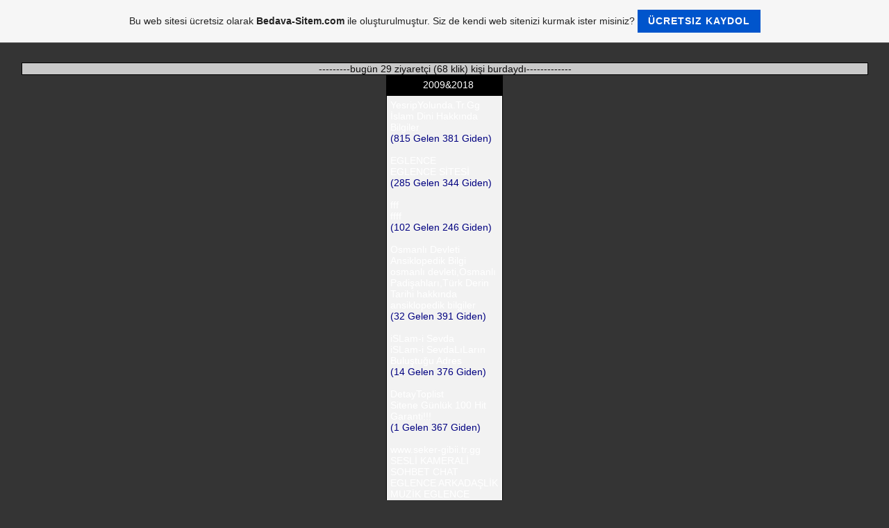

--- FILE ---
content_type: text/html; charset=ISO-8859-9
request_url: https://kodyagmurlari.tr.gg/MSN-N%26%23304%3BCK-OLU%26%23350%3BTURMA.htm
body_size: 34877
content:
<!DOCTYPE HTML PUBLIC "-//W3C//DTD HTML 4.01 Transitional//EN" "http://www.w3.org/TR/html4/loose.dtd">
<html>
<head>
	<meta http-equiv="Content-Type" content="text/html; charset=iso-8859-15">
	        <script type="text/javascript">
        var dateTimeOffset = new Date().getTimezoneOffset();
        
        function getElementsByClassNameLocalTimeWrapper() {
            return document.getElementsByClassName("localtime");
        }
        
        (function () {
            var onload = function () {
                var elementArray = new Array();
                
                if (document.getElementsByClassName) {
                    elementArray = getElementsByClassNameLocalTimeWrapper();
                } else {
                    var re = new RegExp('(^| )localtime( |$)');
                    var els = document.getElementsByTagName("*");
                    for (var i=0,j=els.length; i<j; i++) {
                        if (re.test(els[i].className))
                            elementArray.push(els[i]);
                    }
                }
                
                for (var i = 0; i < elementArray.length; i++) {    
                    var timeLocal = new Date(parseInt(elementArray[i].getAttribute("data-timestamp")));
                    var hour = timeLocal.getHours();
                    var ap = "am";
                    if (hour > 11) {
                        ap = "pm";
                    }
                    else if (hour > 12) {
                        hour = hour - 12;
                    }
                    
                    var string = elementArray[i].getAttribute("data-template");
                    string = string.replace("[Y]", timeLocal.getFullYear());
                    string = string.replace("[m]", ('0' + (timeLocal.getMonth() + 1)).slice(-2));
                    string = string.replace("[d]", ('0' + timeLocal.getDate()).slice(-2));
                    string = string.replace("[H]", ('0' + timeLocal.getHours()).slice(-2));
                    string = string.replace("[g]", ('0' + hour).slice(-2));
                    string = string.replace("[i]", ('0' + timeLocal.getMinutes()).slice(-2));
                    string = string.replace("[s]", ('0' + timeLocal.getSeconds()).slice(-2));
                    string = string.replace("[a]", ap);
                    elementArray[i].childNodes[0].nodeValue = string;
                }
            };
            
            if (window.addEventListener)
                window.addEventListener("DOMContentLoaded", onload);
            else if (window.attachEvent)
                window.attachEvent("onload", onload);
        })();
        </script><link rel="canonical" href="https://kodyagmurlari.tr.gg/MSN-N%26%23304%3BCK-OLU%26%23350%3BTURMA.htm" />
<link rel="icon" href="https://img.webme.com/pic/k/kodyagmurlari/animated_49.gif" type="image/x-icon">
<link rel="shortcut icon" type="image/x-icon" href="https://img.webme.com/pic/k/kodyagmurlari/animated_49.gif" />
<link type="image/x-icon" href="https://img.webme.com/pic/k/kodyagmurlari/animated_49.gif" />
<link href="https://wtheme.webme.com/img/main/ios_icons/apple-touch-icon.png" rel="apple-touch-icon" />
<link href="https://wtheme.webme.com/img/main/ios_icons/apple-touch-icon-76x76.png" rel="apple-touch-icon" sizes="76x76" />
<link href="https://wtheme.webme.com/img/main/ios_icons/apple-touch-icon-120x120.png" rel="apple-touch-icon" sizes="120x120" />
<link href="https://wtheme.webme.com/img/main/ios_icons/apple-touch-icon-152x152.png" rel="apple-touch-icon" sizes="152x152" />
<meta name="description" content="kod yagmuru  kod bul  kodlar   html kodlar&#305;    site &#351;ablonlar&#305;    arka plan kodlar&#305;   sitene m&#252;zik ekle  " />
<meta name="keywords" content="KOD BUL,KOD MERKEZ&#304;,KOD D&#220;NYASI,KOD CENNET&#304;,&#350;ARKI KODU,EN DOLU KOD S&#304;TES&#304;,KOD YAGMURLAR&#304;,HAVA DURUMU KODU,T&#220;RK&#220; KODU,G&#220;ZEL S&#214;ZLER KODU,&#199;E&#350;&#304;TL&#304; ARKA PLAN KODLARI,&#199;ER&#199;EVE KODLARI,CHAT ODASI,S&#220;PER F&#304;LM KODLARI,&#199;&#304;ZG&#304; F&#304;LM KODU,HABER KODLARI,NAMAZ VAKL&#304;TLER&#304; KODU,TASARIM KODLARI,MEN&#220; KODLARI,RAD&#304;O KODLARI,MP3 KODLARI,GEREKL&#304; KODLARI,101 FAYDALI L&#304;NK KODU,&#350;&#304;&#304;R KODLARI,Z&#304;YARET&#199;&#304; DEFTER&#304; KODU,FIKRA KODLARI,TC K&#304;ML&#304;K SORGULAMA KODU,PEYGAMBERLER TAR&#304;H&#304; KODU,VEDA HUTBES&#304; KODU,RENK EFEKTLER&#304; KODU,HAREKETL&#304; RES&#304;M  KODLARI,RENK K&#214;RL&#220;&#286;&#220; TEST&#304; KODU,ETRAFA &#199;ARPIP SES &#199;IKARAN TOP KODU,DEG&#304;&#350;&#304;K  TABLO KODLARI,KOD KUTUSU KODLARI,SURELER KODU,E&#286;&#304;T&#304;M HABERLER&#304; KODU,SOSYAL B&#304;L&#304;M HABERLER&#304; KODU,Z&#304;YARET&#199;&#304; S&#220;RES&#304; KODU,SAYFAYI T&#304;TRET KODU,KAYAN YAZI KODLARI,S&#304;TENE REKLAM ALANLARI,S&#304;H&#304;RBAZ MERL&#304;N KODLARI,S&#304;TENDE TAM KORUMA KODU,&#199;OK G&#220;ZEL B&#304;R S&#304;TE G&#304;R&#304;&#350;&#304; KODU,T&#220;RK&#199;E &#304;NG&#304;L&#304;ZCE S&#214;ZL&#220;K KODU,PS&#304;KOLOJ&#304; S&#214;ZL&#220;K KODU,WEB S&#304;TENDE &#350;ARKI &#199;ALSIN,YAZI EFEKTLER&#304;,KARAYOLLARI HAR&#304;TASI KODU,S&#304;NOP T&#220;RK&#220;LER&#304; KODU,ARKADA&#350;INI BUL,ANASAYFAM YAP KODU,S&#304;TENE OYUN HAVASI EKLE,&#350;ABLONLAR,KURTLAR VAD&#304;S&#304; KODU,&#304;SM&#304;N&#304;N ANLAMINI &#214;&#286;REN KODU,BARI&#350; AKARSU S&#304;TENE EKLE,S&#304;TENE STATS ARKA PLAN KODU,&#220;ZER&#304;NE GEL&#304;NCE SAYDAMLIK DE&#286;&#304;&#350;T&#304;REN RES&#304;M KODU,NATURAL G&#304;F KODU,HAREKETL&#304; S&#220;S G&#304;FLER&#304; KODU,S&#304;TENE S&#304;ML&#304; G&#220;L G&#304;FLER&#304; KODU,55 KR&#304;T&#304;K SORU,S&#304;TENE V&#304;DEO ARAMA KODU,SPOR HABERLER&#304; KODU,FB KADROSU VE RES&#304;MLER&#304;,BJK KADROSU VE RES&#304;MLER&#304;,GS KADROSU VE RES&#304;MLER&#304;,S&#304;TENE &#220;NL&#220;LER&#304;N  RES&#304;MLER&#304;,S&#304;TENE DJ RES&#304;MLER&#304;,&#199;OK G&#220;ZEL ANNELER G&#220;N&#220; KODLARI,MAV&#304; RADYO S&#304;TENE EKLE,&#199;EV&#304;R&#304;LER&#304;N&#304; YAP,ARAMA MOTORLARINA KAYIT,T&#220;RK&#304;YE KUPASI,S&#304;TENE DURU T&#220;RK&#199;E EKLE,ONL&#304;NE K&#304;&#350;&#304; SAYACI S&#304;TENE EKLE." />
<meta name="author" content="TUBA &#304;PEK" />
<meta name="robots" content="index,follow" />
<meta property="og:title" content="kod bul kod merkezi kod dünyas&#305; kodyagmurlar&#305; namaz kodalr&#305; e&#287;itim haberleri kodu online müzik dinle mp3dinle bayrakkodu - MSN N&#304;CK OLU&#350;TURMA" />
<meta property="og:description" content="Site yapman&#305;z&#305; kolayla&#351;t&#305;racak binbir kodlarla hizmetinizdeyiz.." />
<meta property="og:image" content="https://img.webme.com/pic/k/kodyagmurlari/koyu-mavi-buton.png" />
<meta property="fb:admins" content="_Tuba_" />
<script>
    function WebmeLoadAdsScript() {

    }
</script><script>
    document.addEventListener('DOMContentLoaded', function() {
        WebmeLoadAdsScript();
        window.dispatchEvent(new Event('CookieScriptNone'));
    });
</script>	<title>kod bul kod merkezi kod dünyas&#305; kodyagmurlar&#305; namaz kodalr&#305; e&#287;itim haberleri kodu online müzik dinle mp3dinle bayrakkodu - MSN N&#304;CK OLU&#350;TURMA</title>
	<style type="text/css">
	<!--
		body {
			background-color: #2e3839;
			margin: 5px;
			font-family:	tahoma, verdana, arial;
		} 
		td {
			font-family:	tahoma, verdana, arial;
			font-size: 11px;
			color: #FFFFFF;
		}
		a {
			font-size: 11px;
			color: #FFFFFF;
			text-decoration: none;
		}
		a:visited {
			text-decoration: none;
		}
		a:hover {
			text-decoration: underline;
		}
		a.std {
			color:#436123;
			text-decoration: none;
		}
		a:visited.std { color:#436123; text-decoration: none; }
		a:hover.std { color:#436123; text-decoration: underline; }
		.small	{
			font-family:	tahoma, verdana, arial;
			font-size: 9px;
			color: #000000;
		}
		.small a {
			color: black;
		}
		.headline,.headline2,.headline3 {
			font-family:	tahoma, verdana, arial;
			font-size: 11px;
			color: #F1F1F1;
		}
		.cont {
			font-family:	tahoma, verdana, arial;
			font-size: 11px;
			color: #000000;
		}
		.ro {
			background-color:#E7E7E7;
		}
		html {
			font-family:	tahoma, verdana, arial;
			font-size: 11px;
		}
		.bbc { color:#FFFFFF; background-color:#FFFFFF; border-color:#FFFFFF; border-style:solid; border-width:1px; text-decoration:none;}
		td.nav {
			background-image: url(//theme.webme.com/designs/iceblue/images/button.gif);
			background-repeat: none;
			height: 33px;
			width: 185px;
			padding-left: 25px;
		}
		td.nav a {
			color: #FFFDFD;
			font-size:11px;
		}
		td.nav_heading {
			background-image: url(//theme.webme.com/designs/iceblue/images/heading_left.gif);
			color: white;
			padding-left: 15px;
			line-height: 23px;
			width: 185px;
			height: 23px;
		}
		td.nav_head {
			background-image: url(//theme.webme.com/designs/iceblue/images/head_left.gif);
			color: white;
			padding-left: 15px;
			line-height: 31px;
			width: 185px;
			height: 31px;
		}
		td.sidebar_heading {
			background-image: url(//theme.webme.com/designs/iceblue/images/heading_right.gif);
			color: white;
			padding-left: 15px;
			line-height: 24px;
			width: 168px;
			height: 24px;
		}
		td.sidebar_head {
			background-image: url(//theme.webme.com/designs/iceblue/images/head_right.gif);
			color: white;
			padding-left: 15px;
			line-height: 32px;
			width: 168px;
			height: 32px;
		}
		.shouty,.shouty2,.shouty3,.shouty4,.shouty5,.shouty_facebook_like_button {
			background-color: #fafbfc;
			background-image: url(//theme.webme.com/designs/iceblue/images/shouty.gif);
			background-repeat: no-repeat;
			padding: 5px;
		}
        
		.shoutbox {
			overflow: auto;
			height: 300px;
			width: 175px;
		}
		.nick {
			font-weight: bold;
		}
		.shoutbox hr {
			border: 0;
			border-bottom: 1px dashed #0c2737;
		}
		.shoutbox input, .shoutbox textarea {
			width: 155px;
		}
		.send {
			margin-top: 5px;
			color: black;
			font-weight: bold;
			width: 50px;
			margin-left: auto;
			margin-right: auto;
		}
		.RowLight, .RowDark {
			padding-left: 10px;
			height: 27px;
		}
		.RowLight {
			background-image: url(//theme.webme.com/designs/iceblue/images/stats_bg1.gif);
		}
		.RowDark {
			background-image: url(//theme.webme.com/designs/iceblue/images/stats_bg2.gif);
		}
		img { border: 0;}
		.headline a, .footer_text, .footer_text a.nav {
			color: white;
		}
			//-->
	</style>
</head>
<body>
<FONT color="white"><style type="text/css"> <!-- table {margin-left: auto;margin-right: auto}  /* Tasar&#305;m&#305;n Arka Plan&#305; */ body { background-color:#343434; background-image:url(//img.webme.com/pic/k/kodyagmurlari/89.jpg); }  /* Font &#214;zellikkleri T&#252;m Sayfalarda */ td { color:#000000; font-size:14px; text-align:left; font-family: arial,verdana; }  /* Link &#214;zellikleri */ a:link { color:#FFFFFF; font-size:14px; font-family:arial,verdana; text-decoration:none; }  /* Ziyaret Edilen Link &#214;zellikleri */ a:visited { color:#FFFFFF; font-size:14px; font-family:arial,verdana; text-decoration:none;}  /*Hover Effekti &#214;zellikleri*/ a:hover{ color:#FFFFFF; font-size:14px; font-family:arial,verdana; text-decoration:none;}  /* Ba&#351;l&#305;k Resmi */ td.edit_header_full { background-color:#c0c0c0; background-image:url(http://img43.imageshack.us/img43/4253/baslikz.jpg); background-repeat:no-repeat; }  /* Header Yaz&#305;s&#305; */ td.headline {visibility:hidden;}  /* Men&#252; Ba&#351; K&#305;s&#305;m */ td.nav_heading { padding-left:5px; color:#FFFFFF; font-size:14px; font-family:arial,verdana; font-weight:600; height:27px; background-color:#FFFFFF; background-image:url(http://img301.imageshack.us/img301/5106/simsiyah.png); border:1px solid #000; }  /* Men&#252; Butonlar&#305; */ td.nav { background-color:#302f2f; background-image: url(http://img301.imageshack.us/img301/5106/simsiyah.png); border:1px solid #000; }  /* Men&#252; Buton Hover */ td.nav:hover { background-color:#000; background-image:url(http://img301.imageshack.us/img301/5106/simsiyah.png); border:1px solid #000;}  /* Text Linklerin &#214;zellikleri */ td.nav a { color:#FFFFFF; font-size:14px; font-family:arial,verdana; text-decoration:none; font-weight:500; text-align:left; }  /* TextLinklerin Hover &#214;zellikleri */ td.nav a:hover{ color:#000000; font-weight:500; font-size:14px; font-family:arial,verdana; text-decoration:none; text-align:left; }  /* Resim Engelle */ td.edit_below_nav {display:none;}  /* Kayd&#305;rma &#199;ubuklar&#305;n&#305; Engelle */ td.edit_main_tr { height: 50% !important; }  /* &#304;&#231;erik Ana Men&#252; */ td.edit_navi_headbg { height: 50%; background-color:#XXXXXX ; background-image: none; border:0px solid #000000; }  /* &#304;&#231;erik Ana Men&#252; 2 */ td.edit_content_top { height:27px; background-color:#2f4b7a; background-image:url(http://img33.imageshack.us/img33/2149/karav.png); border:1px solid #000; }  /* Bar Metin alan&#305; */ td.headline2 { color:#FFFFFF; font-size:12px; font-family:arial,verdana; text-align:left; }  /* Metin alan&#305; */ td.edit_content { width:610px; background-color:#FFFFFF; background-image:  none; border:1px solid #000; }  /* Orta K&#305;s&#305;m Sol Taraf */ td.edit_content_left_spacer { background-color:#f3f3f3; background-image: none; }  /* Orta K&#305;s&#305;m Sa&#287; Taraf */ td.edit_content_right_spacer { background-color:#f3f3f3; background-image: none; }  /* Alt Bar */ td.edit_content_bottom { height:29px; background-color:#000000; background-image: url(http://img29.imageshack.us/img29/6584/nagivasion.jpg); border:1px solid #000000; }  /* Saya&#231; */ td.edit_content_bottom2 { background-color:#XXXXXX ; background-image:  none; border:0px solid #000000; }  /* Saya&#231; &#214;zellikleri */ td.edit_content_bottom2_counter { font-family:arial,verdana; font-size:14px; color:#000; background-color:#c9c9c9; border:1px solid #000000; }  /* Metin Alan&#305; / B&#252;y&#252;k Kutu */ td.edit_rechts_cbg { background-color:#XXXXXX; background-image:  none; border:0px solid #000000; }  /* Sa&#287; S&#252;t&#252;n / Sa&#287; &#350;erit */ td.edit_rechts_sbg {display:none;}  /* Sa&#287; Kutu / Ba&#351;l&#305;k */ td.sidebar_heading { padding-right:5px; color:#ffffff; font-size:14px; font-family:arial,verdana ; text-align:center; font-weight:600px; height:27px; background-color:#000000; background-image: url(http://img301.imageshack.us/img301/5106/simsiyah.png); border:1px solid #000000; }  /* Sa&#287; Kutu / Orta alan */ td.shouty, .shouty2, .shouty3, .shouty4, .shouty5 { color:#000080; font-size:14px; font-family.arial,verdana; text-align:left; background-color:#F2F2F2; background-image:  none; border:1px solid #000000; } /* Sa&#287; Kutu / Son K&#305;s&#305;m(Footer) */ td.edit_rb_footer{display:none; }  /* Sa&#287; Kutular / Arka Plan */ td.edit_rechts_bottom { background-color:#XXXXXX ; background-image:  none; border:0px solid #000000; }  --> </style<br></FONT>
<table class="edit_main_table" width="1000" border="0" cellspacing="0" cellpadding="0">
	<tr>
		<td width="921" height="1000" align="left" valign="top" class="edit_main_tr">
			<table width="921" border="0" cellspacing="0" cellpadding="0" class="edit_second_table">
				<tr>
					<td height="104" align="left" valign="top" class="edit_header_full" background="//theme.webme.com/designs/iceblue/images/header.jpg">
						<table width="921" border="0" cellspacing="0" cellpadding="0">
							<tr>
								<td width="200" class="edit_header_sub_left" >&nbsp;</td>
								<td width="712" class="edit_header_sub_right" height="26">&nbsp;</td>
							</tr>
							<tr>
								<td class="edit_header_over_headline">&nbsp;</td>
								<td class="headline" style="font-size: 20px; font-weight: bold; text-align: right; padding-right: 10px;">kod bul kod merkezi kod dünyas&#305; kodyagmurlar&#305; namaz kodalr&#305; e&#287;itim haberleri kodu online müzik dinle mp3dinle bayrakkodu</td>
							</tr>
						</table>
					</td>
				</tr>
				<tr>
					<td class="edit_td_third_table">
						<table width="921" border="0" cellspacing="0" cellpadding="0" class="edit_third_table">
							<tr>
								<td width="185" height="1000" align="left" valign="top" background="//theme.webme.com/designs/iceblue/images/navi_bg.gif" class="edit_navi_headbg">
									<table width="185" border="0" cellspacing="0" cellpadding="0">
										<tr>
											<td class="nav_heading"></td>
										</tr>
<tr>
                                            <td class="nav" id="nav_ANASAYFA">
                                                <a href="/ANA-SAYFA.htm" class="menu"><i><b><span style="color:#f51a1a;">ANA SAYFA</span></b></i></a>
                                            </td>
                                        </tr>
<tr>
                                            <td class="nav" id="nav_HTMLGFLER">
                                                <a href="/HTML-G%26%23304%3BFLER.htm" class="menu"><b>HTML G&#304;FLER</b></a>
                                            </td>
                                        </tr>
<tr>
                                            <td class="nav" id="nav_ziyaretcidefteri">
                                                <a href="/ziyaretci-defteri.htm" class="menu"><b>ziyaretci defteri</b></a>
                                            </td>
                                        </tr>
<tr>
                                            <td class="nav" id="nav_iletisim">
                                                <a href="/iletisim.htm" class="menu"><b>iletisim</b></a>
                                            </td>
                                        </tr>
<tr>
                                            <td class="nav" id="nav_kodeditoru">
                                                <a href="/kod-editoru.htm" class="menu"><b>kod editoru</b></a>
                                            </td>
                                        </tr>
<tr>
                                            <td class="nav" id="nav_STENEBROWSERKODLARI">
                                                <a href="/S%26%23304%3BTENE-BROWSER-KODLARI.htm" class="menu"><b>S&#304;TENE BROWSER KODLARI</b></a>
                                            </td>
                                        </tr>
<tr>
                                            <td class="nav" id="nav_KENDRADYONUKUR">
                                                <a href="/KEND%26%23304%3B-RADYONU-KUR.htm" class="menu"><b>KEND&#304; RADYONU KUR</b></a>
                                            </td>
                                        </tr>
<tr>
                                            <td class="nav" id="nav_ARKAPLANYAPMA">
                                                <a href="/ARKA-PLAN-YAPMA.htm" class="menu"><b>ARKA PLAN YAPMA</b></a>
                                            </td>
                                        </tr>
<tr>
                                            <td class="nav" id="nav_KODARVM">
                                                <a href="/KOD-AR%26%23350%3B%26%23304%3BV%26%23304%3BM.htm" class="menu"><b>KOD AR&#350;&#304;V&#304;M</b></a>
                                            </td>
                                        </tr>
<tr>
                                            <td class="nav" id="nav_ETLARKAPLANKODLARI">
                                                <a href="/%C7E%26%23350%3B%26%23304%3BTL%26%23304%3B-ARKA-PLAN-KODLARI.htm" class="menu"><b>&#199;E&#350;&#304;TL&#304; ARKA PLAN KODLARI</b></a>
                                            </td>
                                        </tr>
<tr>
                                            <td class="nav" id="nav_STEARAMAMOTORUSTENEEKLE">
                                                <a href="/S%26%23304%3BTE-%26%23304%3B%C7%26%23304%3B-ARAMA-MOTORU-S%26%23304%3BTENE-EKLE.htm" class="menu"><b>S&#304;TE &#304;&#199;&#304; ARAMA MOTORU S&#304;TENE EKLE</b></a>
                                            </td>
                                        </tr>
<tr>
                                            <td class="nav" id="nav_EHTLERMZN">
                                                <a href="/%26%23350%3BEH%26%23304%3BTLER%26%23304%3BM%26%23304%3BZ-%26%23304%3B%C7%26%23304%3BN.htm" class="menu"><b>&#350;EH&#304;TLER&#304;M&#304;Z &#304;&#199;&#304;N</b></a>
                                            </td>
                                        </tr>
<tr>
                                            <td class="nav" id="nav_ZYARETCDEFTERSTENEEKLE">
                                                <a href="/Z%26%23304%3BYARETC%26%23304%3B-DEFTER%26%23304%3B---S%26%23304%3BTENE-EKLE.htm" class="menu"><b>Z&#304;YARETC&#304; DEFTER&#304;   S&#304;TENE EKLE</b></a>
                                            </td>
                                        </tr>
<tr>
                                            <td class="nav" id="nav_101FAYDALILNKKODU">
                                                <a href="/101-FAYDALI-L%26%23304%3BNK-KODU.htm" class="menu"><b>101 FAYDALI L&#304;NK KODU</b></a>
                                            </td>
                                        </tr>
<tr>
                                            <td class="nav" id="nav_ONLNEMZKDNLEKODU">
                                                <a href="/ONL%26%23304%3BNE-M-Ue-Z%26%23304%3BK-D%26%23304%3BNLE-KODU.htm" class="menu"><b>ONL&#304;NE M&#220;Z&#304;K D&#304;NLE KODU</b></a>
                                            </td>
                                        </tr>
<tr>
                                            <td class="nav" id="nav_MEVLANANIN7DKODU">
                                                <a href="/MEVLANANIN-7--Oe-%26%23286%3B-Ue-D-Ue--KODU.htm" class="menu"><b>MEVLANANIN 7 &#214;&#286;&#220;D&#220; KODU</b></a>
                                            </td>
                                        </tr>
<tr>
                                            <td class="nav" id="nav_SAVESOLTUENGELKODU">
                                                <a href="/SA%26%23286%3B-VE-SOL-TU%26%23350%3B-ENGEL%26%23304%3B-KODU.htm" class="menu"><b>SA&#286; VE SOL TU&#350; ENGEL&#304; KODU</b></a>
                                            </td>
                                        </tr>
<tr>
                                            <td class="nav" id="nav_TCKMLKSORGULAMAKODU">
                                                <a href="/TC-K%26%23304%3BML%26%23304%3BK-SORGULAMA-KODU.htm" class="menu"><b>TC K&#304;ML&#304;K SORGULAMA KODU</b></a>
                                            </td>
                                        </tr>
<tr>
                                            <td class="nav" id="nav_STENESPERKAYANMENEKLE">
                                                <a href="/S%26%23304%3BTENE-S-Ue-PER-KAYAN-MEN-Ue--EKLE.htm" class="menu"><b>S&#304;TENE S&#220;PER KAYAN MEN&#220; EKLE</b></a>
                                            </td>
                                        </tr>
<tr>
                                            <td class="nav" id="nav_STENETVEKLE">
                                                <a href="/S%26%23304%3BTENE-TV--EKLE.htm" class="menu"><b>S&#304;TENE TV  EKLE</b></a>
                                            </td>
                                        </tr>
<tr>
                                            <td class="nav" id="nav_STENERADYOEKLE">
                                                <a href="/S%26%23304%3BTENE-RADYO-EKLE.htm" class="menu"><b>S&#304;TENE RADYO EKLE</b></a>
                                            </td>
                                        </tr>
<tr>
                                            <td class="nav" id="nav_SESLRDNLE">
                                                <a href="/SESL%26%23304%3B-%26%23350%3B%26%23304%3B%26%23304%3BR-D%26%23304%3BNLE-.htm" class="menu"><b>SESL&#304; &#350;&#304;&#304;R D&#304;NLE </b></a>
                                            </td>
                                        </tr>
<tr>
                                            <td class="nav" id="nav_RDNLEKODU">
                                                <a href="/%26%23350%3B%26%23304%3B%26%23304%3BR-D%26%23304%3BNLE-KODU.htm" class="menu"><b>&#350;&#304;&#304;R D&#304;NLE KODU</b></a>
                                            </td>
                                        </tr>
<tr>
                                            <td class="nav" id="nav_RSTENEEKLE">
                                                <a href="/%26%23350%3B%26%23304%3B%26%23304%3BR-S%26%23304%3BTENE-EKLE.htm" class="menu"><b>&#350;&#304;&#304;R S&#304;TENE EKLE</b></a>
                                            </td>
                                        </tr>
<tr>
                                            <td class="nav" id="nav_ZGFLMKODU">
                                                <a href="/%C7%26%23304%3BZG%26%23304%3B-F%26%23304%3BLM-KODU.htm" class="menu"><b>&#199;&#304;ZG&#304; F&#304;LM KODU</b></a>
                                            </td>
                                        </tr>
<tr>
                                            <td class="nav" id="nav_OYUNLARSTENEEKLE">
                                                <a href="/OYUNLAR-S%26%23304%3BTENE-EKLE.htm" class="menu"><b>OYUNLAR S&#304;TENE EKLE</b></a>
                                            </td>
                                        </tr>
<tr>
                                            <td class="nav" id="nav_SONDEPREMLERKODU">
                                                <a href="/SON-DEPREMLER-KODU.htm" class="menu"><b>SON DEPREMLER KODU</b></a>
                                            </td>
                                        </tr>
<tr>
                                            <td class="nav" id="nav_SOSYALBLMLERHABERLERSTENEEKLE">
                                                <a href="/SOSYAL-B%26%23304%3BL%26%23304%3BMLER-HABERLER%26%23304%3B-S%26%23304%3BTENE-EKLE.htm" class="menu"><b>SOSYAL B&#304;L&#304;MLER HABERLER&#304; S&#304;TENE EKLE</b></a>
                                            </td>
                                        </tr>
<tr>
                                            <td class="nav" id="nav_ETMHABERLERKODU">
                                                <a href="/E%26%23286%3B%26%23304%3BT%26%23304%3BM-HABERLER%26%23304%3B-KODU.htm" class="menu"><b>E&#286;&#304;T&#304;M HABERLER&#304; KODU</b></a>
                                            </td>
                                        </tr>
<tr>
                                            <td class="nav" id="nav_STENEHABEREKLE">
                                                <a href="/S%26%23304%3BTENE-HABER-EKLE.htm" class="menu"><b>S&#304;TENE HABER EKLE</b></a>
                                            </td>
                                        </tr>
<tr>
                                            <td class="nav" id="nav_SPORHABERLERKODLARI">
                                                <a href="/SPOR-HABERLER%26%23304%3B-KODLARI.htm" class="menu"><b>SPOR HABERLER&#304; KODLARI</b></a>
                                            </td>
                                        </tr>
<tr>
                                            <td class="nav" id="nav_STENEFIKRAEKLE">
                                                <a href="/S%26%23304%3BTENE-FIKRA-EKLE.htm" class="menu"><b>S&#304;TENE FIKRA EKLE</b></a>
                                            </td>
                                        </tr>
<tr>
                                            <td class="nav" id="nav_AKLERKODU">
                                                <a href="/A%26%23350%3BK--Oe-L%C7ER-KODU.htm" class="menu"><b>A&#350;K &#214;L&#199;ER KODU</b></a>
                                            </td>
                                        </tr>
<tr>
                                            <td class="nav" id="nav_KOMKVDEOKODU">
                                                <a href="/KOM%26%23304%3BK-V%26%23304%3BDEO-KODU.htm" class="menu"><b>KOM&#304;K V&#304;DEO KODU</b></a>
                                            </td>
                                        </tr>
<tr>
                                            <td class="nav" id="nav_ANMASYONKODLARI">
                                                <a href="/AN%26%23304%3BMASYON-KODLARI.htm" class="menu"><b>AN&#304;MASYON KODLARI</b></a>
                                            </td>
                                        </tr>
<tr>
                                            <td class="nav" id="nav_STENGOOGLEKAYDET">
                                                <a href="/S%26%23304%3BTEN%26%23304%3B-GOOGLE--KAYDET.htm" class="menu"><b>S&#304;TEN&#304; GOOGLE  KAYDET</b></a>
                                            </td>
                                        </tr>
<tr>
                                            <td class="nav" id="nav_CANLISTELEREKLE">
                                                <a href="/CANLI-S%26%23304%3BTELER-EKLE.htm" class="menu"><b>CANLI S&#304;TELER EKLE</b></a>
                                            </td>
                                        </tr>
<tr>
                                            <td class="nav" id="nav_PEYGAMBERLERTARHKODU">
                                                <a href="/PEYGAMBERLER-TAR%26%23304%3BH%26%23304%3B-KODU.htm" class="menu"><b>PEYGAMBERLER TAR&#304;H&#304; KODU</b></a>
                                            </td>
                                        </tr>
<tr>
                                            <td class="nav" id="nav_VEDAHUTBESKODU">
                                                <a href="/VEDA-HUTBES%26%23304%3B-KODU.htm" class="menu"><b>VEDA HUTBES&#304; KODU</b></a>
                                            </td>
                                        </tr>
<tr>
                                            <td class="nav" id="nav_HERGNBRHADSKODU">
                                                <a href="/HER-G-Ue-N-B%26%23304%3BR-HAD%26%23304%3BS-KODU.htm" class="menu"><b>HER G&#220;N B&#304;R HAD&#304;S KODU</b></a>
                                            </td>
                                        </tr>
<tr>
                                            <td class="nav" id="nav_NAMAZVAKTLERKODU">
                                                <a href="/NAMAZ-VAK%26%23304%3BTLER%26%23304%3B-KODU.htm" class="menu"><b>NAMAZ VAK&#304;TLER&#304; KODU</b></a>
                                            </td>
                                        </tr>
<tr>
                                            <td class="nav" id="nav_KURANDNLEKODU">
                                                <a href="/KURAN-D%26%23304%3BNLE-KODU.htm" class="menu"><b>KURAN D&#304;NLE KODU</b></a>
                                            </td>
                                        </tr>
<tr>
                                            <td class="nav" id="nav_YERLKLPLERKODU">
                                                <a href="/YERL%26%23304%3B-KL%26%23304%3BPLER-KODU.htm" class="menu"><b>YERL&#304; KL&#304;PLER KODU</b></a>
                                            </td>
                                        </tr>
<tr>
                                            <td class="nav" id="nav_POWERFMEKLE">
                                                <a href="/POWER-FM-EKLE.htm" class="menu"><b>POWER FM EKLE</b></a>
                                            </td>
                                        </tr>
<tr>
                                            <td class="nav" id="nav_YABANCIKLPLERKODU">
                                                <a href="/YABANCI-KL%26%23304%3BPLER-KODU.htm" class="menu"><b>YABANCI KL&#304;PLER KODU</b></a>
                                            </td>
                                        </tr>
<tr>
                                            <td class="nav" id="nav_DNYAHARTASIKODU">
                                                <a href="/D-Ue-NYA-HAR%26%23304%3BTASI-KODU.htm" class="menu"><b>D&#220;NYA HAR&#304;TASI KODU</b></a>
                                            </td>
                                        </tr>
<tr>
                                            <td class="nav" id="nav_STENEDVZEKLE">
                                                <a href="/S%26%23304%3BTENE-D-Oe-V%26%23304%3BZ-EKLE.htm" class="menu"><b>S&#304;TENE D&#214;V&#304;Z EKLE</b></a>
                                            </td>
                                        </tr>
<tr>
                                            <td class="nav" id="nav_ANSOYUNLARIKODU">
                                                <a href="/%26%23350%3BANS-OYUNLARI-KODU.htm" class="menu"><b>&#350;ANS OYUNLARI KODU</b></a>
                                            </td>
                                        </tr>
<tr>
                                            <td class="nav" id="nav_FLMMENSKODU">
                                                <a href="/F%26%23304%3BLM-MEN-Ue-S-Ue--KODU.htm" class="menu"><b>F&#304;LM MEN&#220;S&#220; KODU</b></a>
                                            </td>
                                        </tr>
<tr>
                                            <td class="nav" id="nav_PSKOLOJSZLKODU">
                                                <a href="/PS%26%23304%3BKOLOJ%26%23304%3B-S-Oe-ZL-Ue-%26%23286%3B-Ue--KODU.htm" class="menu"><b>PS&#304;KOLOJ&#304; S&#214;ZL&#220;&#286;&#220; KODU</b></a>
                                            </td>
                                        </tr>
<tr>
                                            <td class="nav" id="nav_DOUMGNHESAPLIYICIKODU">
                                                <a href="/DO%26%23286%3BUM-G-Ue-N-Ue--HESAPLIYICI-KODU.htm" class="menu"><b>DO&#286;UM G&#220;N&#220; HESAPLIYICI KODU</b></a>
                                            </td>
                                        </tr>
<tr>
                                            <td class="nav" id="nav_HAVADURUMUKODU">
                                                <a href="/HAVA-DURUMU-KODU.htm" class="menu"><b>HAVA DURUMU KODU</b></a>
                                            </td>
                                        </tr>
<tr>
                                            <td class="nav" id="nav_TRKYENNLPLAKALARIKODU">
                                                <a href="/T-Ue-RK%26%23304%3BYEN%26%23304%3BN-%26%23304%3BL-PLAKALARI-KODU.htm" class="menu"><b>T&#220;RK&#304;YEN&#304;N &#304;L PLAKALARI KODU</b></a>
                                            </td>
                                        </tr>
<tr>
                                            <td class="nav" id="nav_GZELSZLERKODU">
                                                <a href="/G-Ue-ZEL-S-Oe-ZLER-KODU.htm" class="menu"><b>G&#220;ZEL S&#214;ZLER KODU</b></a>
                                            </td>
                                        </tr>
<tr>
                                            <td class="nav" id="nav_ARKAPLANHAVAFEKGSTERSKODU">
                                                <a href="/ARKA-PLAN-HAVA%26%23304%3B-F%26%23304%3B%26%23350%3BEK-G-Oe-STER%26%23304%3BS%26%23304%3B-KODU.htm" class="menu"><b>ARKA PLAN HAVA&#304; F&#304;&#350;EK G&#214;STER&#304;S&#304; KODU</b></a>
                                            </td>
                                        </tr>
<tr>
                                            <td class="nav" id="nav_FLSTNKODLARI">
                                                <a href="/F%26%23304%3BL%26%23304%3BST%26%23304%3BN-KODLARI.htm" class="menu"><b>F&#304;L&#304;ST&#304;N KODLARI</b></a>
                                            </td>
                                        </tr>
<tr>
                                            <td class="nav" id="nav_ARKAPLANKODLARI">
                                                <a href="/ARKA-PLAN-KODLARI.htm" class="menu"><b>ARKA PLAN KODLARI</b></a>
                                            </td>
                                        </tr>
<tr>
                                            <td class="nav" id="nav_STENEKODKUTUSUEKLE">
                                                <a href="/S%26%23304%3BTENE-KOD-KUTUSU-EKLE.htm" class="menu"><b>S&#304;TENE KOD KUTUSU EKLE</b></a>
                                            </td>
                                        </tr>
<tr>
                                            <td class="nav" id="nav_STENDEMSNAKODU">
                                                <a href="/S%26%23304%3BTENDE-MSN-A%C7-KODU.htm" class="menu"><b>S&#304;TENDE MSN A&#199; KODU</b></a>
                                            </td>
                                        </tr>
<tr>
                                            <td class="nav" id="nav_KM500MLYARSTERKODU">
                                                <a href="/K%26%23304%3BM-500-M%26%23304%3BLYAR-%26%23304%3BSTER-KODU.htm" class="menu"><b>K&#304;M 500 M&#304;LYAR &#304;STER KODU</b></a>
                                            </td>
                                        </tr>
<tr>
                                            <td class="nav" id="nav_KIVRILANSAYFAKODU">
                                                <a href="/KIVRILAN-SAYFA-KODU.htm" class="menu"><b>KIVRILAN SAYFA KODU</b></a>
                                            </td>
                                        </tr>
<tr>
                                            <td class="nav" id="nav_HOGELDNUYARIMESAJKODU">
                                                <a href="/-k1-HO%26%23350%3BGELD%26%23304%3BN-k2--UYARI-MESAJ-KODU.htm" class="menu"><b>(HO&#350;GELD&#304;N) UYARI MESAJ KODU</b></a>
                                            </td>
                                        </tr>
<tr>
                                            <td class="nav" id="nav_120TANEOYUNMENS">
                                                <a href="/120-TANE-OYUN-MEN-Ue-S-Ue-.htm" class="menu"><b>120 TANE OYUN MEN&#220;S&#220;</b></a>
                                            </td>
                                        </tr>
<tr>
                                            <td class="nav" id="nav_RENKKODLARI">
                                                <a href="/RENK-KODLARI.htm" class="menu"><b>RENK KODLARI</b></a>
                                            </td>
                                        </tr>
<tr>
                                            <td class="nav" id="nav_FLSTNEDESTEKOL">
                                                <a href="/F%26%23304%3BL%26%23304%3BST%26%23304%3BNE-DESTEK-OL.htm" class="menu"><b>F&#304;L&#304;ST&#304;NE DESTEK OL</b></a>
                                            </td>
                                        </tr>
<tr>
                                            <td class="nav" id="nav_STENEBAYANLARNNAMAZKILMAKODUEKLE">
                                                <a href="/S%26%23304%3BTENE-BAYANLAR-%26%23304%3B%2C%C7%26%23304%3BN-NAMAZ-KILMA-KODU-EKLE.htm" class="menu"><b>S&#304;TENE BAYANLAR &#304;,&#199;&#304;N NAMAZ KILMA KODU EKLE</b></a>
                                            </td>
                                        </tr>
<tr>
                                            <td class="nav" id="nav_SPERmp3MEDAPLAYERSTENEEKLE">
                                                <a href="/S-Ue-PER-mp3-MED%26%23304%3BA-PLAYER-S%26%23304%3BTENE-EKLE.htm" class="menu"><b>S&#220;PER mp3 MED&#304;A PLAYER S&#304;TENE EKLE</b></a>
                                            </td>
                                        </tr>
<tr>
                                            <td class="nav" id="nav_STENEVARMISINYOKMUSUNEKLE">
                                                <a href="/S%26%23304%3BTENE-VAR-MISIN-YOK-MUSUN-EKLE.htm" class="menu"><b>S&#304;TENE VAR MISIN YOK MUSUN EKLE</b></a>
                                            </td>
                                        </tr>
<tr>
                                            <td class="nav" id="nav_ARKAPLANIZYARETBELRLESNKODU">
                                                <a href="/ARKA-PLANI-Z%26%23304%3BYARET%C7%26%23304%3B-BEL%26%23304%3BRLES%26%23304%3BN---KODU.htm" class="menu"><b>ARKA PLANI Z&#304;YARET&#199;&#304; BEL&#304;RLES&#304;N   KODU</b></a>
                                            </td>
                                        </tr>
<tr>
                                            <td class="nav" id="nav_SOLTIKLAMAENGEL">
                                                <a href="/SOL-TIKLAMA-ENGEL%26%23304%3B.htm" class="menu"><b>SOL TIKLAMA ENGEL&#304;</b></a>
                                            </td>
                                        </tr>
<tr>
                                            <td class="nav" id="nav_STENETABLOEKLE">
                                                <a href="/S%26%23304%3BTENE-TABLO-EKLE.htm" class="menu"><b>S&#304;TENE TABLO EKLE</b></a>
                                            </td>
                                        </tr>
<tr>
                                            <td class="nav" id="nav_GOOGLETARHGERE">
                                                <a href="/GOOGLE-TAR%26%23304%3BH%26%23304%3B-GER%C7E%26%23286%3B%26%23304%3B.htm" class="menu"><b>GOOGLE TAR&#304;H&#304; GER&#199;E&#286;&#304;</b></a>
                                            </td>
                                        </tr>
<tr>
                                            <td class="nav" id="nav_SAYFANAYAMURYASINSTENEEKLE">
                                                <a href="/SAYFANA-YA%26%23286%3BMUR-YA%26%23286%3BSIN-S%26%23304%3BTENE-EKLE.htm" class="menu"><b>SAYFANA YA&#286;MUR YA&#286;SIN S&#304;TENE EKLE</b></a>
                                            </td>
                                        </tr>
<tr>
                                            <td class="nav" id="nav_DEKMENSTENEEKLE">
                                                <a href="/DE%26%23286%3B%26%23304%3B%26%23350%3B%26%23304%3BK-MEN-Ue--S%26%23304%3BTENE-EKLE.htm" class="menu"><b>DE&#286;&#304;&#350;&#304;K MEN&#220; S&#304;TENE EKLE</b></a>
                                            </td>
                                        </tr>
<tr>
                                            <td class="nav" id="nav_RESMEYAZIYAZMAKODU">
                                                <a href="/RESME-YAZI-YAZMA-KODU.htm" class="menu"><b>RESME YAZI YAZMA KODU</b></a>
                                            </td>
                                        </tr>
<tr>
                                            <td class="nav" id="nav_STENEAUTOPOPUPEKLE">
                                                <a href="/S%26%23304%3BTENE-AUTO-POPUP-EKLE.htm" class="menu"><b>S&#304;TENE AUTO POPUP EKLE</b></a>
                                            </td>
                                        </tr>
<tr>
                                            <td class="nav" id="nav_TAMNDRRPROGRAMEKLE">
                                                <a href="/TAM-%26%23304%3BND%26%23304%3BRR-PROGRAM-EKLE.htm" class="menu"><b>TAM &#304;ND&#304;RR PROGRAM EKLE</b></a>
                                            </td>
                                        </tr>
<tr>
                                            <td class="nav" id="nav_YENBRNTROALTSAYFALARDAKULLANILIR">
                                                <a href="/YEN%26%23304%3B-B%26%23304%3BR-%26%23304%3BNTRO-ALT-SAYFALARDA-KULLANILIR.htm" class="menu"><b>YEN&#304; B&#304;R &#304;NTRO ALT SAYFALARDA KULLANILIR</b></a>
                                            </td>
                                        </tr>
<tr>
                                            <td class="nav" id="nav_SON10VRSUYARISISTENEEKLE">
                                                <a href="/SON-10-V%26%23304%3BR-Ue-S-UYARISI-S%26%23304%3BTENE-EKLE.htm" class="menu"><b>SON 10 V&#304;R&#220;S UYARISI S&#304;TENE EKLE</b></a>
                                            </td>
                                        </tr>
<tr>
                                            <td class="nav" id="nav_BLGSAYARTERMLERSZLSTENEEKLE">
                                                <a href="/B%26%23304%3BLG%26%23304%3BSAYAR-TER%26%23304%3BMLER%26%23304%3B-S-Oe-ZL-Ue-%26%23286%3B-Ue--S%26%23304%3BTENE-EKLE.htm" class="menu"><b>B&#304;LG&#304;SAYAR TER&#304;MLER&#304; S&#214;ZL&#220;&#286;&#220; S&#304;TENE EKLE</b></a>
                                            </td>
                                        </tr>
<tr>
                                            <td class="nav" id="nav_EHRLERARASIMESAFELERSTENEEKLE">
                                                <a href="/%26%23350%3BEH%26%23304%3BRLER-ARASIMESAFE--Oe-L%C7ER-S%26%23304%3BTENE-EKLE.htm" class="menu"><b>&#350;EH&#304;RLER ARASIMESAFE &#214;L&#199;ER S&#304;TENE EKLE</b></a>
                                            </td>
                                        </tr>
<tr>
                                            <td class="nav" id="nav_EKONOMPYASASINDASONDURUMSTENEEKLE">
                                                <a href="/EKONOM%26%23304%3B-P%26%23304%3BYASASINDA-SON-DURUM-S%26%23304%3BTENE-EKLE.htm" class="menu"><b>EKONOM&#304; P&#304;YASASINDA SON DURUM S&#304;TENE EKLE</b></a>
                                            </td>
                                        </tr>
<tr>
                                            <td class="nav" id="nav_GNNRESM">
                                                <a href="/G-Ue-N-Ue-N-RESM%26%23304%3B.htm" class="menu"><b>G&#220;N&#220;N RESM&#304;</b></a>
                                            </td>
                                        </tr>
<tr>
                                            <td class="nav" id="nav_OYUNCUKEDSTENEEKLE">
                                                <a href="/OYUNCU-KED%26%23304%3B-S%26%23304%3BTENE-EKLE.htm" class="menu"><b>OYUNCU KED&#304; S&#304;TENE EKLE</b></a>
                                            </td>
                                        </tr>
<tr>
                                            <td class="nav" id="nav_SURELERSTENEEKLE">
                                                <a href="/SURELER-S%26%23304%3BTENE-EKLE.htm" class="menu"><b>SURELER S&#304;TENE EKLE</b></a>
                                            </td>
                                        </tr>
<tr>
                                            <td class="nav" id="nav_DNYAZARLARSTENEEKLE">
                                                <a href="/D%26%23304%3BN%26%23304%3B-YAZARLAR-S%26%23304%3BTENE-EKLE.htm" class="menu"><b>D&#304;N&#304; YAZARLAR S&#304;TENE EKLE</b></a>
                                            </td>
                                        </tr>
<tr>
                                            <td class="nav" id="nav_MEMURHABERLERSTENEEKLE">
                                                <a href="/MEMUR-HABERLER%26%23304%3B-S%26%23304%3BTENE-EKLE.htm" class="menu"><b>MEMUR HABERLER&#304; S&#304;TENE EKLE</b></a>
                                            </td>
                                        </tr>
<tr>
                                            <td class="nav" id="nav_GOLKRALLIISTENEEKLE">
                                                <a href="/GOL-KRALLI%26%23286%3BI-S%26%23304%3BTENE-EKLE.htm" class="menu"><b>GOL KRALLI&#286;I S&#304;TENE EKLE</b></a>
                                            </td>
                                        </tr>
<tr>
                                            <td class="nav" id="nav_GZELBRTRKYEYAZISISTENEEKLE">
                                                <a href="/G-Ue-ZEL-B%26%23304%3BR-T-Ue-RK%26%23304%3BYE-YAZISI-S%26%23304%3BTENE-EKLE.htm" class="menu"><b>G&#220;ZEL B&#304;R T&#220;RK&#304;YE YAZISI S&#304;TENE EKLE</b></a>
                                            </td>
                                        </tr>
<tr>
                                            <td class="nav" id="nav_FUTBOLPUANDURUMUSTENEEKLE">
                                                <a href="/FUTBOL-PUAN-DURUMU-S%26%23304%3BTENE-EKLE.htm" class="menu"><b>FUTBOL PUAN DURUMU S&#304;TENE EKLE</b></a>
                                            </td>
                                        </tr>
<tr>
                                            <td class="nav" id="nav_STEDEDOLAANYAZISTENEEKLE">
                                                <a href="/S%26%23304%3BTEDE-DOLA%26%23350%3BAN-YAZI-S%26%23304%3BTENE-EKLE.htm" class="menu"><b>S&#304;TEDE DOLA&#350;AN YAZI S&#304;TENE EKLE</b></a>
                                            </td>
                                        </tr>
<tr>
                                            <td class="nav" id="nav_STENESUDOKUEKLE">
                                                <a href="/S%26%23304%3BTENE-SUDOKU-EKLE.htm" class="menu"><b>S&#304;TENE SUDOKU EKLE</b></a>
                                            </td>
                                        </tr>
<tr>
                                            <td class="nav" id="nav_OSMANLIPADAHLARITARH">
                                                <a href="/OSMANLI-PAD%26%23304%3B%26%23350%3BAHLARI-TAR%26%23304%3BH%26%23304%3B.htm" class="menu"><b>OSMANLI PAD&#304;&#350;AHLARI TAR&#304;H&#304;</b></a>
                                            </td>
                                        </tr>
<tr>
                                            <td class="nav" id="nav_STENZDEBALIKLARYZSNSTENEEKLE">
                                                <a href="/S%26%23304%3BTEN%26%23304%3BZDE-BALIKLAR-Y-Ue-ZS-Ue-N-S%26%23304%3BTENE-EKLE.htm" class="menu"><b>S&#304;TEN&#304;ZDE BALIKLAR Y&#220;ZS&#220;N S&#304;TENE EKLE</b></a>
                                            </td>
                                        </tr>
<tr>
                                            <td class="nav" id="nav_ARKAPLANSABTLEMESTENEEKLE">
                                                <a href="/ARKA-PLAN-SAB%26%23304%3BTLEME-S%26%23304%3BTENE-EKLE.htm" class="menu"><b>ARKA PLAN SAB&#304;TLEME S&#304;TENE EKLE</b></a>
                                            </td>
                                        </tr>
<tr>
                                            <td class="nav" id="nav_TAKVMKODU">
                                                <a href="/TAKV%26%23304%3BM-KODU.htm" class="menu"><b>TAKV&#304;M KODU</b></a>
                                            </td>
                                        </tr>
<tr>
                                            <td class="nav" id="nav_SLAYTARABARESMLERSTENEEKLE">
                                                <a href="/SLAYT-ARABA-RES%26%23304%3BMLER%26%23304%3B-S%26%23304%3BTENE-EKLE.htm" class="menu"><b>SLAYT ARABA RES&#304;MLER&#304; S&#304;TENE EKLE</b></a>
                                            </td>
                                        </tr>
<tr>
                                            <td class="nav" id="nav_HARKAVDEOARVSTENEEKLE">
                                                <a href="/HAR%26%23304%3BKA-V%26%23304%3BDEO-AR%26%23350%3B%26%23304%3BV%26%23304%3B-S%26%23304%3BTENE-EKLE.htm" class="menu"><b>HAR&#304;KA V&#304;DEO AR&#350;&#304;V&#304; S&#304;TENE EKLE</b></a>
                                            </td>
                                        </tr>
<tr>
                                            <td class="nav" id="nav_ALLAHcc99SMSTENEEKLE">
                                                <a href="/ALLAH-k1-c-.-c-k2-99-%26%23304%3BSM%26%23304%3B-S%26%23304%3BTENE-EKLE.htm" class="menu"><b>ALLAH(c.c)99 &#304;SM&#304; S&#304;TENE EKLE</b></a>
                                            </td>
                                        </tr>
<tr>
                                            <td class="nav" id="nav_KABERESMLERSTENEEKLE">
                                                <a href="/KABE-RES%26%23304%3BMLER%26%23304%3B-S%26%23304%3BTENE-EKLE.htm" class="menu"><b>KABE RES&#304;MLER&#304; S&#304;TENE EKLE</b></a>
                                            </td>
                                        </tr>
<tr>
                                            <td class="nav" id="nav_MLLETMBAKANLIINDANHABERLERSTENEEKLE">
                                                <a href="/M%26%23304%3BLL%26%23304%3B-E%26%23286%3B%26%23304%3BT%26%23304%3BM-BAKANLI%26%23286%3BINDAN-HABERLER-S%26%23304%3BTENE-EKLE.htm" class="menu"><b>M&#304;LL&#304; E&#286;&#304;T&#304;M BAKANLI&#286;INDAN HABERLER S&#304;TENE EKLE</b></a>
                                            </td>
                                        </tr>
<tr>
                                            <td class="nav" id="nav_STENZEGRENKKENDIDGRSN">
                                                <a href="/S%26%23304%3BTEN%26%23304%3BZE-G%26%23304%3BREN-K%26%23304%3B%26%23350%3B%26%23304%3B-KEND%26%23304%3B-ID-G-Oe-RS-Ue-N.htm" class="menu"><b>S&#304;TEN&#304;ZE G&#304;REN K&#304;&#350;&#304; KEND&#304; ID G&#214;RS&#220;N</b></a>
                                            </td>
                                        </tr>
<tr>
                                            <td class="nav" id="nav_ENGZELTRKSANATMZSTENEEKLE">
                                                <a href="/EN-G-Ue-ZEL-T-Ue-RK-SANAT-M-Ue-Z%26%23304%3B%26%23286%3B%26%23304%3B-S%26%23304%3BTENE-EKLE.htm" class="menu"><b>EN G&#220;ZEL T&#220;RK SANAT M&#220;Z&#304;&#286;&#304; S&#304;TENE EKLE</b></a>
                                            </td>
                                        </tr>
<tr>
                                            <td class="nav" id="nav_40HADSZLEDNLEKODU">
                                                <a href="/40-HAD%26%23304%3BS-%26%23304%3BZLE--k1-D%26%23304%3BNLE-k2--KODU.htm" class="menu"><b>40 HAD&#304;S &#304;ZLE (D&#304;NLE) KODU</b></a>
                                            </td>
                                        </tr>
<tr>
                                            <td class="nav" id="nav_STENEKODEKLENTRO">
                                                <a href="/S%26%23304%3BTENE-KOD-EKLE-%26%23304%3BNTRO.htm" class="menu"><b>S&#304;TENE KOD EKLE &#304;NTRO</b></a>
                                            </td>
                                        </tr>
<tr>
                                            <td class="nav" id="nav_STENEBLMECELER">
                                                <a href="/%3DS%26%23304%3BTENE-B%26%23304%3BLMECELER%3D.htm" class="menu"><b>=S&#304;TENE B&#304;LMECELER=</b></a>
                                            </td>
                                        </tr>
<tr>
                                            <td class="nav" id="nav_ARAMAMOTORLARINAKAYIT">
                                                <a href="/ARAMA-MOTORLARINA-KAYIT.htm" class="menu"><b>ARAMA MOTORLARINA KAYIT</b></a>
                                            </td>
                                        </tr>
<tr>
                                            <td class="nav" id="nav_NBETECZANESTENEEKLE">
                                                <a href="/N-Oe-BET%C7%26%23304%3B-ECZANE-S%26%23304%3BTENE-EKLE.htm" class="menu"><b>N&#214;BET&#199;&#304; ECZANE S&#304;TENE EKLE</b></a>
                                            </td>
                                        </tr>
<tr>
                                            <td class="nav" id="nav_MAVRADYOEKLE">
                                                <a href="/MAV%26%23304%3B-RADYO-EKLE.htm" class="menu"><b>MAV&#304; RADYO EKLE</b></a>
                                            </td>
                                        </tr>
<tr>
                                            <td class="nav" id="nav_TRKTELEKOMFATURASIEKLE">
                                                <a href="/T-Ue-RK-TELEKOM-FATURASI-EKLE.htm" class="menu"><b>T&#220;RK TELEKOM FATURASI EKLE</b></a>
                                            </td>
                                        </tr>
<tr>
                                            <td class="nav" id="nav_EMEGESAYGIYAZILARISTENEEKLE">
                                                <a href="/EMEGE-SAYGI-YAZILARI--S%26%23304%3BTENE-EKLE.htm" class="menu"><b>EMEGE SAYGI YAZILARI  S&#304;TENE EKLE</b></a>
                                            </td>
                                        </tr>
<tr>
                                            <td class="nav" id="nav_SRALNZULMDURUSUNALERZCANLI">
                                                <a href="/%26%23304%3BSRA%26%23304%3BL%26%23304%3BN-ZULM-Ue---DURUSUN-AL%26%23304%3B-ERZ%26%23304%3BCANLI-.htm" class="menu"><b>&#304;SRA&#304;L&#304;N ZULM&#220;  DURUSUN AL&#304; ERZ&#304;CANLI </b></a>
                                            </td>
                                        </tr>
<tr>
                                            <td class="nav" id="nav_TRKENGLZCESZLK">
                                                <a href="/T-Ue-RK%C7E-%26%23304%3BNG%26%23304%3BL%26%23304%3BZCE-S-Oe-ZL-Ue-K.htm" class="menu"><b>T&#220;RK&#199;E &#304;NG&#304;L&#304;ZCE S&#214;ZL&#220;K</b></a>
                                            </td>
                                        </tr>
<tr>
                                            <td class="nav" id="nav_STENZERESMYADIRIN">
                                                <a href="/S%26%23304%3BTEN%26%23304%3BZE-RES%26%23304%3BM-YA%26%23286%3BDIRIN-.htm" class="menu"><b>S&#304;TEN&#304;ZE RES&#304;M YA&#286;DIRIN </b></a>
                                            </td>
                                        </tr>
<tr>
                                            <td class="nav" id="nav_STENEDURUTRKEEKLE">
                                                <a href="/S%26%23304%3BTENE-DURU-T-Ue-RK%C7E-EKLE.htm" class="menu"><b>S&#304;TENE DURU T&#220;RK&#199;E EKLE</b></a>
                                            </td>
                                        </tr>
<tr>
                                            <td class="nav" id="nav_ONLNEKSAYACISTENEEKLE">
                                                <a href="/ONL%26%23304%3BNE--K%26%23304%3B%26%23350%3B%26%23304%3B-SAYACI-S%26%23304%3BTENE-EKLE.htm" class="menu"><b>ONL&#304;NE  K&#304;&#350;&#304; SAYACI S&#304;TENE EKLE</b></a>
                                            </td>
                                        </tr>
<tr>
                                            <td class="nav" id="nav_kodyagmurlaridenemesayfas">
                                                <a href="/kodyagmurlari-deneme-sayfas%26%23305%3B.htm" class="menu"><b>kodyagmurlari deneme sayfas&#305;</b></a>
                                            </td>
                                        </tr>
<tr>
                                            <td class="nav" id="nav_GZELBRAKR">
                                                <a href="/G-Ue-ZEL-B%26%23304%3BR-A%26%23350%3BK-%26%23350%3B%26%23304%3B%26%23304%3BR%26%23304%3B.htm" class="menu">=> G&#220;ZEL B&#304;R A&#350;K &#350;&#304;&#304;R&#304;</a>
                                            </td>
                                        </tr>
<tr>
                                            <td class="nav" id="nav_ANNELERGNKODLARI">
                                                <a href="/ANNELER-G-Ue-N-Ue--KODLARI.htm" class="menu">=> ANNELER G&#220;N&#220; KODLARI</a>
                                            </td>
                                        </tr>
<tr>
                                            <td class="nav" id="nav_KUGFLEREKLE">
                                                <a href="/KU%26%23350%3B--G%26%23304%3BFLER%26%23304%3B-EKLE.htm" class="menu">=> KU&#350;  G&#304;FLER&#304; EKLE</a>
                                            </td>
                                        </tr>
<tr>
                                            <td class="nav" id="nav_NEMUTLUTRKMDYENEKODLARI">
                                                <a href="/NE-MUTLU-T-Ue-RK-Ue-M-D%26%23304%3BYENE-KODLARI.htm" class="menu">=> NE MUTLU T&#220;RK&#220;M D&#304;YENE KODLARI</a>
                                            </td>
                                        </tr>
<tr>
                                            <td class="nav" id="nav_STENESMLGLGFLEREKLE">
                                                <a href="/S%26%23304%3BTENE-S%26%23304%3BML%26%23304%3B-G-Ue-L-G%26%23304%3BFLER%26%23304%3B-EKLE.htm" class="menu">=> S&#304;TENE S&#304;ML&#304; G&#220;L G&#304;FLER&#304; EKLE</a>
                                            </td>
                                        </tr>
<tr>
                                            <td class="nav" id="nav_STENZENLLERNRESMLER">
                                                <a href="/S%26%23304%3BTEN%26%23304%3BZE--Ue-NL-Ue-LER%26%23304%3BN-RES%26%23304%3BMLER%26%23304%3B.htm" class="menu">=> S&#304;TEN&#304;ZE &#220;NL&#220;LER&#304;N RES&#304;MLER&#304;</a>
                                            </td>
                                        </tr>
<tr>
                                            <td class="nav" id="nav_STENZEDJRESMLER">
                                                <a href="/S%26%23304%3BTEN%26%23304%3BZE-DJ-RES%26%23304%3BMLER%26%23304%3B.htm" class="menu">=> S&#304;TEN&#304;ZE DJ RES&#304;MLER&#304;</a>
                                            </td>
                                        </tr>
<tr>
                                            <td class="nav" id="nav_STENETELEFONAKALARI">
                                                <a href="/S%26%23304%3BTENE-TELEFON-%26%23350%3BAKALARI.htm" class="menu">=> S&#304;TENE TELEFON &#350;AKALARI</a>
                                            </td>
                                        </tr>
<tr>
                                            <td class="nav" id="nav_ZERNEGELNCESAYDAMLIKDEENRESMKODU">
                                                <a href="/-Ue-ZER%26%23304%3BNE-GEL%26%23304%3BNCE-SAYDAMLIK-DE%26%23286%3B%26%23304%3B%26%23350%3BEN-RES%26%23304%3BM-KODU.htm" class="menu">=> &#220;ZER&#304;NE GEL&#304;NCE SAYDAMLIK DE&#286;&#304;&#350;EN RES&#304;M KODU</a>
                                            </td>
                                        </tr>
<tr>
                                            <td class="nav" id="nav_STENESTARSARKAPLANEKLE">
                                                <a href="/S%26%23304%3BTENE-STARS-ARKA-PLAN-EKLE.htm" class="menu">=> S&#304;TENE STARS ARKA PLAN EKLE</a>
                                            </td>
                                        </tr>
<tr>
                                            <td class="nav" id="nav_55KRTKSORU">
                                                <a href="/55-KR%26%23304%3BT%26%23304%3BK-SORU.htm" class="menu">=> 55 KR&#304;T&#304;K SORU</a>
                                            </td>
                                        </tr>
<tr>
                                            <td class="nav" id="nav_LERGERGFLER">
                                                <a href="/%26%23304%3BLER%26%23304%3B-GER%26%23304%3B-G%26%23304%3BFLER%26%23304%3B.htm" class="menu">=> &#304;LER&#304; GER&#304; G&#304;FLER&#304;</a>
                                            </td>
                                        </tr>
<tr>
                                            <td class="nav" id="nav_GZLELGLDORUVEYANLILAR">
                                                <a href="/G-Oe-Z-%26%23304%3BLE-%26%23304%3BLG%26%23304%3BL%26%23304%3B-DO%26%23286%3BRU-VE-YANLI%26%23350%3BLAR.htm" class="menu">=> G&#214;Z &#304;LE &#304;LG&#304;L&#304; DO&#286;RU VE YANLI&#350;LAR</a>
                                            </td>
                                        </tr>
<tr>
                                            <td class="nav" id="nav_ALISTIRKOMUTLARI">
                                                <a href="/%C7ALISTIR-KOMUTLARI.htm" class="menu">=> &#199;ALISTIR KOMUTLARI</a>
                                            </td>
                                        </tr>
<tr>
                                            <td class="nav" id="nav_CEPTELEFONUKODLARIKISAYOLLARI">
                                                <a href="/CEP-TELEFONU-KODLARI-KISA-YOLLARI.htm" class="menu">=> CEP TELEFONU KODLARI KISA YOLLARI</a>
                                            </td>
                                        </tr>
<tr>
                                            <td class="nav" id="nav_STENEKALPGFLER">
                                                <a href="/S%26%23304%3BTENE-KALP-G%26%23304%3BFLER%26%23304%3B.htm" class="menu">=> S&#304;TENE KALP G&#304;FLER&#304;</a>
                                            </td>
                                        </tr>
<tr>
                                            <td class="nav" id="nav_hareketlisusgifleri">
                                                <a href="/hareketli-sus-gifleri.htm" class="menu">=> hareketli sus gifleri</a>
                                            </td>
                                        </tr>
<tr>
                                            <td class="nav" id="nav_GEREKLKODLARR">
                                                <a href="/GEREKL%26%23304%3B--KODLARR.htm" class="menu">=> GEREKL&#304;  KODLARR</a>
                                            </td>
                                        </tr>
<tr>
                                            <td class="nav" id="nav_STENEVDEOARAMAKODU">
                                                <a href="/S%26%23304%3BTENE-V%26%23304%3BDEO-ARAMA-KODU.htm" class="menu">=> S&#304;TENE V&#304;DEO ARAMA KODU</a>
                                            </td>
                                        </tr>
<tr>
                                            <td class="nav" id="nav_STENESGARAYAHAYIREKLE">
                                                <a href="/S%26%23304%3BTENE-S%26%23304%3BGARAYA-HAYIR-EKLE.htm" class="menu">=> S&#304;TENE S&#304;GARAYA HAYIR EKLE</a>
                                            </td>
                                        </tr>
<tr>
                                            <td class="nav" id="nav_STENESAYFAYKLENYOREKLE">
                                                <a href="/S%26%23304%3BTENE-SAYFA-Y-Ue-KLEN%26%23304%3BYOR-EKLE.htm" class="menu">=> S&#304;TENE SAYFA Y&#220;KLEN&#304;YOR EKLE</a>
                                            </td>
                                        </tr>
<tr>
                                            <td class="nav" id="nav_STENEBLNMEYENNUMARALAR">
                                                <a href="/S%26%23304%3BTENE--B%26%23304%3BL%26%23304%3BNMEYEN-NUMARALAR.htm" class="menu">=> S&#304;TENE  B&#304;L&#304;NMEYEN NUMARALAR</a>
                                            </td>
                                        </tr>
<tr>
                                            <td class="nav" id="nav_GRENIKANZYARETYEMESAJEKLEKODU">
                                                <a href="/G%26%23304%3BREN-%C7IKAN-Z%26%23304%3BYARET%C7%26%23304%3BYE-MESAJ-EKLE-KODU.htm" class="menu">=> G&#304;REN &#199;IKAN Z&#304;YARET&#199;&#304;YE MESAJ EKLE KODU</a>
                                            </td>
                                        </tr>
<tr>
                                            <td class="nav" id="nav_STENEKLOHESAPLAMAKODU">
                                                <a href="/S%26%23304%3BTENE-K%26%23304%3BLO-HESAPLAMA-KODU.htm" class="menu">=> S&#304;TENE K&#304;LO HESAPLAMA KODU</a>
                                            </td>
                                        </tr>
<tr>
                                            <td class="nav" id="nav_STENZEMLLYETKODLAR">
                                                <a href="/S%26%23304%3BTEN%26%23304%3BZE-M%26%23304%3BLL%26%23304%3BYET%C7%26%23304%3B-KODLAR.htm" class="menu">=> S&#304;TEN&#304;ZE M&#304;LL&#304;YET&#199;&#304; KODLAR</a>
                                            </td>
                                        </tr>
<tr>
                                            <td class="nav" id="nav_STENZEGRENKNNKENDIDADRESGZKSN">
                                                <a href="/S%26%23304%3BTEN%26%23304%3BZE-G%26%23304%3BREN-K%26%23304%3B%26%23350%3B%26%23304%3BN%26%23304%3BN-KEND%26%23304%3B-ID-ADRES%26%23304%3B-G-Oe-Z-Ue-KS-Ue-N.htm" class="menu">=> S&#304;TEN&#304;ZE G&#304;REN K&#304;&#350;&#304;N&#304;N KEND&#304; ID ADRES&#304; G&#214;Z&#220;KS&#220;N</a>
                                            </td>
                                        </tr>
<tr>
                                            <td class="nav" id="nav_ARKADAINIBUL">
                                                <a href="/ARKADA%26%23350%3BINI-BUL.htm" class="menu">=> ARKADA&#350;INI BUL</a>
                                            </td>
                                        </tr>
<tr>
                                            <td class="nav" id="nav_HAZIRSTEABLONLARI">
                                                <a href="/HAZIR-S%26%23304%3BTE-%26%23350%3BABLONLARI.htm" class="menu">=> HAZIR S&#304;TE &#350;ABLONLARI</a>
                                            </td>
                                        </tr>
<tr>
                                            <td class="nav" id="nav_ABLONLAR">
                                                <a href="/%26%23350%3BABLONLAR.htm" class="menu">=> &#350;ABLONLAR</a>
                                            </td>
                                        </tr>
<tr>
                                            <td class="nav" id="nav_KAMERALISOHBETSTENEEKLE">
                                                <a href="/KAMERALI-SOHBET-S%26%23304%3BTENE-EKLE.htm" class="menu">=> KAMERALI SOHBET S&#304;TENE EKLE</a>
                                            </td>
                                        </tr>
<tr>
                                            <td class="nav" id="nav_KURTLARVADSKODU">
                                                <a href="/KURTLAR-VAD%26%23304%3BS%26%23304%3B-KODU.htm" class="menu">=> KURTLAR VAD&#304;S&#304; KODU</a>
                                            </td>
                                        </tr>
<tr>
                                            <td class="nav" id="nav_STENEOYUNHAVASIEKLE">
                                                <a href="/S%26%23304%3BTENE-OYUN-HAVASI-EKLE.htm" class="menu">=> S&#304;TENE OYUN HAVASI EKLE</a>
                                            </td>
                                        </tr>
<tr>
                                            <td class="nav" id="nav_ANASAYFAMYAPKODU">
                                                <a href="/ANASAYFAM-YAP-KODU.htm" class="menu">=> ANASAYFAM YAP KODU</a>
                                            </td>
                                        </tr>
<tr>
                                            <td class="nav" id="nav_STETRAFNASILARTTIRILIR">
                                                <a href="/S%26%23304%3BTE-TRAF%26%23304%3B%26%23286%3B%26%23304%3B-NASIL-ARTTIRILIR-f-.htm" class="menu">=> S&#304;TE TRAF&#304;&#286;&#304; NASIL ARTTIRILIR?</a>
                                            </td>
                                        </tr>
<tr>
                                            <td class="nav" id="nav_STENZETRKBAYRAKLIDENZ">
                                                <a href="/S%26%23304%3BTEN%26%23304%3BZE-T-Ue-RK-BAYRAKLI-DEN%26%23304%3BZ.htm" class="menu">=> S&#304;TEN&#304;ZE T&#220;RK BAYRAKLI DEN&#304;Z</a>
                                            </td>
                                        </tr>
<tr>
                                            <td class="nav" id="nav_MZKVEFLMKATALOU">
                                                <a href="/M-Ue-Z%26%23304%3BK-VE-F%26%23304%3BLM-KATALO%26%23286%3BU.htm" class="menu">=> M&#220;Z&#304;K VE F&#304;LM KATALO&#286;U</a>
                                            </td>
                                        </tr>
<tr>
                                            <td class="nav" id="nav_STENEMAUSEKODLARI">
                                                <a href="/S%26%23304%3BTENE-MAUSE-KODLARI.htm" class="menu">=> S&#304;TENE MAUSE KODLARI</a>
                                            </td>
                                        </tr>
<tr>
                                            <td class="nav" id="nav_SMNNANLAMINIREN">
                                                <a href="/%26%23304%3BSM%26%23304%3BN%26%23304%3BN-ANLAMINI--Oe-%26%23286%3BREN.htm" class="menu">=> &#304;SM&#304;N&#304;N ANLAMINI &#214;&#286;REN</a>
                                            </td>
                                        </tr>
<tr>
                                            <td class="nav" id="nav_TRKYENTROSU">
                                                <a href="/T-Ue-RK%26%23304%3BYE-%26%23304%3BNTROSU.htm" class="menu">=> T&#220;RK&#304;YE &#304;NTROSU</a>
                                            </td>
                                        </tr>
<tr>
                                            <td class="nav" id="nav_STEYNLENDRMEKODLARI">
                                                <a href="/S%26%23304%3BTE-Y-Oe-NLEND%26%23304%3BRME-KODLARI.htm" class="menu">=> S&#304;TE Y&#214;NLEND&#304;RME KODLARI</a>
                                            </td>
                                        </tr>
<tr>
                                            <td class="nav" id="nav_PAGERANKKODLARI">
                                                <a href="/PAGERANK-KODLARI.htm" class="menu">=> PAGERANK KODLARI</a>
                                            </td>
                                        </tr>
<tr>
                                            <td class="nav" id="nav_TARHTEBUGNKODU">
                                                <a href="/TAR%26%23304%3BHTE-BUG-Ue-N-KODU.htm" class="menu">=> TAR&#304;HTE BUG&#220;N KODU</a>
                                            </td>
                                        </tr>
<tr>
                                            <td class="nav" id="nav_YAZIEFEKTLER">
                                                <a href="/YAZI-EFEKTLER%26%23304%3B.htm" class="menu">=> YAZI EFEKTLER&#304;</a>
                                            </td>
                                        </tr>
<tr>
                                            <td class="nav" id="nav_AILISAYFASIYAPTIRKODU">
                                                <a href="/A%C7ILI%26%23350%3B-SAYFASI-YAPTIR-KODU.htm" class="menu">=> A&#199;ILI&#350; SAYFASI YAPTIR KODU</a>
                                            </td>
                                        </tr>
<tr>
                                            <td class="nav" id="nav_SHRBAZMERLNKODLARI">
                                                <a href="/S%26%23304%3BH%26%23304%3BRBAZ-MERL%26%23304%3BN-KODLARI.htm" class="menu">=> S&#304;H&#304;RBAZ MERL&#304;N KODLARI</a>
                                            </td>
                                        </tr>
<tr>
                                            <td class="nav" id="nav_KARAYOLLARIHARTASI">
                                                <a href="/KARAYOLLARI-HAR%26%23304%3BTASI.htm" class="menu">=> KARAYOLLARI HAR&#304;TASI</a>
                                            </td>
                                        </tr>
<tr>
                                            <td class="nav" id="nav_LNKEFEKTLER">
                                                <a href="/L%26%23304%3BNK-EFEKTLER%26%23304%3B.htm" class="menu">=> L&#304;NK EFEKTLER&#304;</a>
                                            </td>
                                        </tr>
<tr>
                                            <td class="nav" id="nav_HKAYELER">
                                                <a href="/H%26%23304%3BKAYELER-d--k2-.htm" class="menu">=> H&#304;KAYELER:)</a>
                                            </td>
                                        </tr>
<tr>
                                            <td class="nav" id="nav_WEBSTENDEARKIALSIN">
                                                <a href="/WEB-S%26%23304%3BTENDE-%26%23350%3BARKI-%C7ALSIN.htm" class="menu">=> WEB S&#304;TENDE &#350;ARKI &#199;ALSIN</a>
                                            </td>
                                        </tr>
<tr>
                                            <td class="nav" id="nav_OKGZELBRSTEGRKODU">
                                                <a href="/%C7OK-G-Ue-ZEL-B%26%23304%3BR-S%26%23304%3BTE-G%26%23304%3BR%26%23304%3B%26%23350%3B%26%23304%3B-KODU.htm" class="menu">=> &#199;OK G&#220;ZEL B&#304;R S&#304;TE G&#304;R&#304;&#350;&#304; KODU</a>
                                            </td>
                                        </tr>
<tr>
                                            <td class="nav" id="nav_STENDETAMKORUMA">
                                                <a href="/S%26%23304%3BTENDE-TAM-KORUMA.htm" class="menu">=> S&#304;TENDE TAM KORUMA</a>
                                            </td>
                                        </tr>
<tr>
                                            <td class="nav" id="nav_STEYEGRENKARILAMAKODU">
                                                <a href="/S%26%23304%3BTEYE-G%26%23304%3BREN%26%23304%3B-KAR%26%23350%3BILAMA-KODU.htm" class="menu">=> S&#304;TEYE G&#304;REN&#304; KAR&#350;ILAMA KODU</a>
                                            </td>
                                        </tr>
<tr>
                                            <td class="nav" id="nav_STENECANLIMZK">
                                                <a href="/S%26%23304%3BTENE-CANLI-M-Ue-Z%26%23304%3BK.htm" class="menu">=> S&#304;TENE CANLI M&#220;Z&#304;K</a>
                                            </td>
                                        </tr>
<tr>
                                            <td class="nav" id="nav_STENEMATRXARKAPLAN">
                                                <a href="/S%26%23304%3BTENE-MATR%26%23304%3BX-ARKA-PLAN.htm" class="menu">=> S&#304;TENE MATR&#304;X ARKA PLAN</a>
                                            </td>
                                        </tr>
<tr>
                                            <td class="nav" id="nav_BUTONYAPMA">
                                                <a href="/BUTON-YAPMA.htm" class="menu">=> BUTON YAPMA</a>
                                            </td>
                                        </tr>
<tr>
                                            <td class="nav" id="nav_STENEGECELAMBASIEKLE">
                                                <a href="/S%26%23304%3BTENE-GECE-LAMBASI-EKLE.htm" class="menu">=> S&#304;TENE GECE LAMBASI EKLE</a>
                                            </td>
                                        </tr>
<tr>
                                            <td class="nav" id="nav_TRKYEMLLTAKIMMARISTENEEKLE">
                                                <a href="/T-Ue-RK%26%23304%3BYE-M%26%23304%3BLL%26%23304%3B-TAKIM-MAR%26%23350%3BI-S%26%23304%3BTENE-EKLE.htm" class="menu">=> T&#220;RK&#304;YE M&#304;LL&#304; TAKIM MAR&#350;I S&#304;TENE EKLE</a>
                                            </td>
                                        </tr>
<tr>
                                            <td class="nav" id="nav_STENZEGEREKLLNKLER">
                                                <a href="/S%26%23304%3BTEN%26%23304%3BZE-GEREKL%26%23304%3B-L%26%23304%3BNKLER.htm" class="menu">=> S&#304;TEN&#304;ZE GEREKL&#304; L&#304;NKLER</a>
                                            </td>
                                        </tr>
<tr>
                                            <td class="nav" id="nav_STENEREKLAMALALARI">
                                                <a href="/S%26%23304%3BTENE-REKLAM-ALALARI.htm" class="menu">=> S&#304;TENE REKLAM ALALARI</a>
                                            </td>
                                        </tr>
<tr>
                                            <td class="nav" id="nav_SAYFAYITTRET">
                                                <a href="/SAYFAYI-T%26%23304%3BTRET.htm" class="menu">=> SAYFAYI T&#304;TRET</a>
                                            </td>
                                        </tr>
<tr>
                                            <td class="nav" id="nav_BUKODLESTENZDEDEPREMYARATIN">
                                                <a href="/BU-KOD-%26%23304%3BLE-S%26%23304%3BTEN%26%23304%3BZDE-DEPREM-YARATIN-d--k2-.htm" class="menu">=> BU KOD &#304;LE S&#304;TEN&#304;ZDE DEPREM YARATIN:)</a>
                                            </td>
                                        </tr>
<tr>
                                            <td class="nav" id="nav_BALIKTAKAYANYAZIKODU">
                                                <a href="/BA%26%23350%3BLIKTA-KAYAN-YAZI-KODU.htm" class="menu">=> BA&#350;LIKTA KAYAN YAZI KODU</a>
                                            </td>
                                        </tr>
<tr>
                                            <td class="nav" id="nav_SAYFANIZAMZKEKLEYN">
                                                <a href="/SAYFANIZA-M-Ue-Z%26%23304%3BK-EKLEY%26%23304%3BN.htm" class="menu">=> SAYFANIZA M&#220;Z&#304;K EKLEY&#304;N</a>
                                            </td>
                                        </tr>
<tr>
                                            <td class="nav" id="nav_ZYARETYTANIMLAMAKODU">
                                                <a href="/Z%26%23304%3BYARET%C7%26%23304%3BY%26%23304%3B-TANIMLAMA-KODU.htm" class="menu">=> Z&#304;YARET&#199;&#304;Y&#304; TANIMLAMA KODU</a>
                                            </td>
                                        </tr>
<tr>
                                            <td class="nav" id="nav_FALBAKMAPROGRAMI">
                                                <a href="/FAL-BAKMA-PROGRAMI.htm" class="menu">=> FAL BAKMA PROGRAMI</a>
                                            </td>
                                        </tr>
<tr>
                                            <td class="nav" id="nav_STENZEHTMLKODLAR">
                                                <a href="/S%26%23304%3BTEN%26%23304%3BZE-HTML-KODLAR.htm" class="menu">=> S&#304;TEN&#304;ZE HTML KODLAR</a>
                                            </td>
                                        </tr>
<tr>
                                            <td class="nav" id="nav_HTMLSES">
                                                <a href="/HTML-SES-.--.-.htm" class="menu">=> HTML SES..</a>
                                            </td>
                                        </tr>
<tr>
                                            <td class="nav" id="nav_HAREKETLMENKODU">
                                                <a href="/HAREKETL%26%23304%3B-MEN-Ue--KODU.htm" class="menu">=> HAREKETL&#304; MEN&#220; KODU</a>
                                            </td>
                                        </tr>
<tr>
                                            <td class="nav" id="nav_MSNSEARCH">
                                                <a href="/MSN-SEARCH.htm" class="menu">=> MSN SEARCH</a>
                                            </td>
                                        </tr>
<tr>
                                            <td class="nav" id="nav_YASARHANEMEN2EKLE">
                                                <a href="/YASARHANE-MEN-Ue-2-EKLE.htm" class="menu">=> YASARHANE MEN&#220;2 EKLE</a>
                                            </td>
                                        </tr>
<tr>
                                            <td class="nav" id="nav_TABLOOKKULLANILIHO">
                                                <a href="/TABLO-%C7OK-KULLANI%26%23350%3BLI-HO%26%23350%3B.htm" class="menu">=> TABLO &#199;OK KULLANI&#350;LI HO&#350;</a>
                                            </td>
                                        </tr>
<tr>
                                            <td class="nav" id="nav_ZYARETSRESKODU">
                                                <a href="/Z%26%23304%3BYARET%C7%26%23304%3B-S-Ue-RES%26%23304%3B-KODU.htm" class="menu">=> Z&#304;YARET&#199;&#304; S&#220;RES&#304; KODU</a>
                                            </td>
                                        </tr>
<tr>
                                            <td class="nav" id="nav_STENDE24SAATRADOEKLE">
                                                <a href="/S%26%23304%3BTENDE-24-SAAT-RAD%26%23304%3BO-EKLE.htm" class="menu">=> S&#304;TENDE 24 SAAT RAD&#304;O EKLE</a>
                                            </td>
                                        </tr>
<tr>
                                            <td class="nav" id="nav_KDVHESAPLAKODU">
                                                <a href="/KDV-HESAPLA-KODU.htm" class="menu">=> KDV HESAPLA KODU</a>
                                            </td>
                                        </tr>
<tr>
                                            <td class="nav" id="nav_BARBIEPARMAKKIZZLE">
                                                <a href="/BARBIE-PARMAK-KIZ-%26%23304%3BZLE-d--k2-.htm" class="menu">=> BARBIE PARMAK KIZ &#304;ZLE:)</a>
                                            </td>
                                        </tr>
<tr>
                                            <td class="nav" id="nav_sinoptrks">
                                                <a href="/sinop-t.ue.rk.ue.s.ue..htm" class="menu">=> sinop t&#252;rk&#252;s&#252;</a>
                                            </td>
                                        </tr>
<tr>
                                            <td class="nav" id="nav_ETRAFAARPIPSESIKARANTOPKODU">
                                                <a href="/ETRAFA-%C7ARPIP-SES-%C7IKARAN-TOP-KODU.htm" class="menu">=> ETRAFA &#199;ARPIP SES &#199;IKARAN TOP KODU</a>
                                            </td>
                                        </tr>
<tr>
                                            <td class="nav" id="nav_MENKODLARIMIZ">
                                                <a href="/MEN-Ue--KODLARIMIZ.htm" class="menu">=> MEN&#220; KODLARIMIZ</a>
                                            </td>
                                        </tr>
<tr>
                                            <td class="nav" id="nav_EREVEKODU">
                                                <a href="/%C7ER%C7EVE-KODU.htm" class="menu">=> &#199;ER&#199;EVE KODU</a>
                                            </td>
                                        </tr>
<tr>
                                            <td class="nav" id="nav_onlineZYARETSAYISINIGSTERR">
                                                <a href="/online-Z%26%23304%3BYARET%C7%26%23304%3B-SAYISINI-G-Oe-STER%26%23304%3BR.htm" class="menu">=> online Z&#304;YARET&#199;&#304; SAYISINI G&#214;STER&#304;R</a>
                                            </td>
                                        </tr>
<tr>
                                            <td class="nav" id="nav_YEKULLANICIKAYDI">
                                                <a href="/-Ue-YE-KULLANICI-KAYDI.htm" class="menu">=> &#220;YE KULLANICI KAYDI</a>
                                            </td>
                                        </tr>
<tr>
                                            <td class="nav" id="nav_STEGRNDEMP3ALMAK">
                                                <a href="/S%26%23304%3BTE-G%26%23304%3BR%26%23304%3B%26%23350%3B%26%23304%3BNDE-MP3-%C7ALMAK-.htm" class="menu">=> S&#304;TE G&#304;R&#304;&#350;&#304;NDE MP3 &#199;ALMAK </a>
                                            </td>
                                        </tr>
<tr>
                                            <td class="nav" id="nav_FLMBLMKODLARI">
                                                <a href="/%3DF%26%23304%3BLM--B-Oe-L-Ue-M-Ue-%3DKODLARI-d--k2-.htm" class="menu">=> =F&#304;LM  B&#214;L&#220;M&#220;=KODLARI:)</a>
                                            </td>
                                        </tr>
<tr>
                                            <td class="nav" id="nav_RESMEFEKTKODLARI">
                                                <a href="/RES%26%23304%3BM-EFEKT-KODLARI.htm" class="menu">=> RES&#304;M EFEKT KODLARI</a>
                                            </td>
                                        </tr>
<tr>
                                            <td class="nav" id="nav_SagveSolKoseyeResimKodlarI">
                                                <a href="/Sag_ve_Sol_Koseye_Resim_KodlarI.htm" class="menu">=> Sag-ve-Sol-Koseye-Resim-KodlarI</a>
                                            </td>
                                        </tr>
<tr>
                                            <td class="nav" id="nav_HAREKETLRESMKODLARI">
                                                <a href="/%3DHAREKETL%26%23304%3B-RES%26%23304%3BM-KODLARI%3D.htm" class="menu">=> =HAREKETL&#304; RES&#304;M KODLARI=</a>
                                            </td>
                                        </tr>
<tr>
                                            <td class="nav" id="nav_RENKKRLTESTKODU">
                                                <a href="/RENK-K-Oe-RL-Ue-%26%23286%3B-Ue--TEST%26%23304%3B-KODU.htm" class="menu">=> RENK K&#214;RL&#220;&#286;&#220; TEST&#304; KODU</a>
                                            </td>
                                        </tr>
<tr>
                                            <td class="nav" id="nav_STENEALTIZLYAZIYAZ">
                                                <a href="/S%26%23304%3BTENE-ALTI-%C7%26%23304%3BZ%26%23304%3BL%26%23304%3B-YAZI-YAZ-d--k2-.htm" class="menu">=> S&#304;TENE ALTI &#199;&#304;Z&#304;L&#304; YAZI YAZ:)</a>
                                            </td>
                                        </tr>
<tr>
                                            <td class="nav" id="nav_STENEPLAZMAYAZIHAZIRLA">
                                                <a href="/S%26%23304%3BTENE-PLAZMA-YAZI-HAZIRLA.htm" class="menu">=> S&#304;TENE PLAZMA YAZI HAZIRLA</a>
                                            </td>
                                        </tr>
<tr>
                                            <td class="nav" id="nav_MSNFREKIRICI">
                                                <a href="/MSN-%26%23350%3B%26%23304%3BFRE-KIRICI.htm" class="menu">=> MSN &#350;&#304;FRE KIRICI</a>
                                            </td>
                                        </tr>
<tr>
                                            <td class="nav" id="nav_STENEAKVARYUMEKLE">
                                                <a href="/S%26%23304%3BTENE-AKVARYUM-EKLE.htm" class="menu">=> S&#304;TENE AKVARYUM EKLE</a>
                                            </td>
                                        </tr>
<tr class="checked_menu">
                                            <td class="nav" id="nav_MSNNCKOLUTURMA">
                                                <a href="/MSN-N%26%23304%3BCK-OLU%26%23350%3BTURMA.htm" class="menu">=> MSN N&#304;CK OLU&#350;TURMA</a>
                                            </td>
                                        </tr>
<tr>
                                            <td class="nav" id="nav_NEMLLNKLEREKLE">
                                                <a href="/-Oe-NEML%26%23304%3B-L%26%23304%3BNKLER-EKLE.htm" class="menu">=> &#214;NEML&#304; L&#304;NKLER EKLE</a>
                                            </td>
                                        </tr>
<tr>
                                            <td class="nav" id="nav_SENYAZOKONUSSUN">
                                                <a href="/SEN-YAZ-O-KONUSSUN-ar-.htm" class="menu">=> SEN YAZ O KONUSSUN!</a>
                                            </td>
                                        </tr>
<tr>
                                            <td class="nav" id="nav_STENERESMSLAYTHAZIRLA">
                                                <a href="/S%26%23304%3BTENE-RES%26%23304%3BM-SLAYT-HAZIRLA.htm" class="menu">=> S&#304;TENE RES&#304;M SLAYT HAZIRLA</a>
                                            </td>
                                        </tr>
<tr>
                                            <td class="nav" id="nav_FAREMLEKODLARI">
                                                <a href="/FARE-%26%23304%3BMLE%C7-KODLARI.htm" class="menu">=> FARE &#304;MLE&#199; KODLARI</a>
                                            </td>
                                        </tr>
<tr>
                                            <td class="nav" id="nav_TRKYETANITIMI">
                                                <a href="/T-Ue-RK%26%23304%3BYE-TANITIMI.htm" class="menu">=> T&#220;RK&#304;YE TANITIMI</a>
                                            </td>
                                        </tr>
<tr>
                                            <td class="nav" id="nav_STKLALMARLISAATEKLE">
                                                <a href="/%26%23304%3BST%26%23304%3BKLAL-MAR%26%23350%3BLI-SAAT-EKLE.htm" class="menu">=> &#304;ST&#304;KLAL MAR&#350;LI SAAT EKLE</a>
                                            </td>
                                        </tr>
<tr>
                                            <td class="nav" id="nav_SAYFASIRALAMAHTMLKOD">
                                                <a href="/SAYFA-SIRALAMA-HTML-KOD.htm" class="menu">=> SAYFA SIRALAMA HTML KOD</a>
                                            </td>
                                        </tr>
<tr>
                                            <td class="nav" id="nav_ETLSAYFADEM">
                                                <a href="/%C7E%26%23350%3B%26%23304%3BTL%26%23304%3B-SAYFA-DE%26%23286%3B%26%23304%3B%26%23350%3B%26%23304%3BM%26%23304%3B.htm" class="menu">=> &#199;E&#350;&#304;TL&#304; SAYFA DE&#286;&#304;&#350;&#304;M&#304;</a>
                                            </td>
                                        </tr>
<tr>
                                            <td class="nav" id="nav_STENEYENBRYEGREKLE">
                                                <a href="/S%26%23304%3BTENE-YEN%26%23304%3B-B%26%23304%3BR--Ue-YE-G%26%23304%3BR%26%23304%3B%26%23350%3B%26%23304%3B-EKLE.htm" class="menu">=> S&#304;TENE YEN&#304; B&#304;R &#220;YE G&#304;R&#304;&#350;&#304; EKLE</a>
                                            </td>
                                        </tr>
<tr>
                                            <td class="nav" id="nav_STENECOGRAFYASZLG">
                                                <a href="/S%26%23304%3BTENE-COGRAFYA-S-Oe-ZL-Ue-G-Ue-.htm" class="menu">=> S&#304;TENE COGRAFYA S&#214;ZL&#220;G&#220;</a>
                                            </td>
                                        </tr>
<tr>
                                            <td class="nav" id="nav_MASASTSOHBETEKLE">
                                                <a href="/MASA-Ue-ST-Ue--SOHBET-EKLE.htm" class="menu">=> MASA&#220;ST&#220; SOHBET EKLE</a>
                                            </td>
                                        </tr>
<tr>
                                            <td class="nav" id="nav_STENEOCUKGFLEREKLE">
                                                <a href="/S%26%23304%3BTENE-%C7OCUK-G%26%23304%3BFLER%26%23304%3B-EKLE.htm" class="menu">=> S&#304;TENE &#199;OCUK G&#304;FLER&#304; EKLE</a>
                                            </td>
                                        </tr>
<tr>
                                            <td class="nav" id="nav_SiteneTabloluGifEkle">
                                                <a href="/Sitene-Tablolu-Gif-Ekle-.htm" class="menu">=> Sitene Tablolu Gif Ekle </a>
                                            </td>
                                        </tr>
<tr>
                                            <td class="nav" id="nav_SiteneAkGifleri">
                                                <a href="/Sitene-A%26%23351%3Bk-Gifleri-.htm" class="menu">=> Sitene A&#351;k Gifleri </a>
                                            </td>
                                        </tr>
<tr>
                                            <td class="nav" id="nav_BALIKLAR">
                                                <a href="/BA%26%23350%3BLIKLAR.htm" class="menu">=> BA&#350;LIKLAR</a>
                                            </td>
                                        </tr>
<tr>
                                            <td class="nav" id="nav_DNKODLARIMIZ">
                                                <a href="/D%26%23304%3BN%26%23304%3B-KODLARIMIZ.htm" class="menu">=> D&#304;N&#304; KODLARIMIZ</a>
                                            </td>
                                        </tr>
<tr>
                                            <td class="nav" id="nav_STENEBEKTAGFLER">
                                                <a href="/S%26%23304%3BTENE-BE%26%23350%3B%26%23304%3BKTA%26%23350%3B-G%26%23304%3BFLER%26%23304%3B.htm" class="menu">=> S&#304;TENE BE&#350;&#304;KTA&#350; G&#304;FLER&#304;</a>
                                            </td>
                                        </tr>
<tr>
                                            <td class="nav" id="nav_SiteneGalatasarayGifleri">
                                                <a href="/Sitene-Galatasaray-Gifleri.htm" class="menu">=> Sitene Galatasaray Gifleri</a>
                                            </td>
                                        </tr>
<tr>
                                            <td class="nav" id="nav_STENEHOGELDNGFLEREKLE">
                                                <a href="/S%26%23304%3BTENE-HO%26%23350%3BGELD%26%23304%3BN-G%26%23304%3BFLER%26%23304%3B-EKLE.htm" class="menu">=> S&#304;TENE HO&#350;GELD&#304;N G&#304;FLER&#304; EKLE</a>
                                            </td>
                                        </tr>
<tr>
                                            <td class="nav" id="nav_STENEBAYRAKGFLER">
                                                <a href="/S%26%23304%3BTENE-BAYRAK-G%26%23304%3BFLER%26%23304%3B.htm" class="menu">=> S&#304;TENE BAYRAK G&#304;FLER&#304;</a>
                                            </td>
                                        </tr>
<tr>
                                            <td class="nav" id="nav_SiteneGlitterEkle1">
                                                <a href="/Sitene-Glitter-Ekle-1-.htm" class="menu">=> Sitene Glitter Ekle 1 </a>
                                            </td>
                                        </tr>
<tr>
                                            <td class="nav" id="nav_SiteneKkiekGifleri">
                                                <a href="/Sitene-K.ue.%E7.ue.k-%C7i%E7ek-Gifleri-.htm" class="menu">=> Sitene K&#252;&#231;&#252;k &#199;i&#231;ek Gifleri </a>
                                            </td>
                                        </tr>
<tr>
                                            <td class="nav" id="nav_STENEDVZEVRC">
                                                <a href="/S%26%23304%3BTENE-D-Oe-V%26%23304%3BZ-%C7EV%26%23304%3BR%26%23304%3BC%26%23304%3B.htm" class="menu">=> S&#304;TENE D&#214;V&#304;Z &#199;EV&#304;R&#304;C&#304;</a>
                                            </td>
                                        </tr>
<tr>
                                            <td class="nav" id="nav_Kardeim">
                                                <a href="/Karde%26%23351%3Bim-d--k2-.htm" class="menu"><u><i><b><span style="color:#F31313;">=> Karde&#351;im:)</span></b></i></u></a>
                                            </td>
                                        </tr>
<tr>
                                            <td class="nav" id="nav_HABERVEHAVADURUMUKODLARIMIZ">
                                                <a href="/HABER-VE-HAVA-DURUMU-KODLARIMIZ.htm" class="menu">=> HABER VE HAVA DURUMU KODLARIMIZ</a>
                                            </td>
                                        </tr>
<tr>
                                            <td class="nav" id="nav_SESLRTVVERADYOKODLARIMIZ">
                                                <a href="/SESL%26%23304%3B-%26%23350%3B%26%23304%3B%26%23304%3BR-TV-VE-RADYO-KODLARIMIZ.htm" class="menu">=> SESL&#304; &#350;&#304;&#304;R TV VE RADYO KODLARIMIZ</a>
                                            </td>
                                        </tr>
<tr>
                                            <td class="nav" id="nav_STENENATURELGFEKLE">
                                                <a href="/S%26%23304%3BTENE-NATUREL-G%26%23304%3BF-EKLE.htm" class="menu">=> S&#304;TENE NATUREL G&#304;F EKLE</a>
                                            </td>
                                        </tr>
<tr>
                                            <td class="nav" id="nav_MENEKLE">
                                                <a href="/MEN-Ue--EKLE.htm" class="menu">=> MEN&#220; EKLE</a>
                                            </td>
                                        </tr>
<tr>
                                            <td class="nav" id="nav_SLDESLAYTYAP">
                                                <a href="/SL%26%23304%3BDE-SLAYT-YAP.htm" class="menu">=> SL&#304;DE SLAYT YAP</a>
                                            </td>
                                        </tr>
<tr>
                                            <td class="nav" id="nav_NTERNETTARHVEHTARTTIRMANINYOLLARI">
                                                <a href="/%26%23304%3BNTERNET-TAR%26%23304%3BH%26%23304%3B-VE-H%26%23304%3BT-ARTTIRMANIN-YOLLARI.htm" class="menu">=> &#304;NTERNET TAR&#304;H&#304; VE H&#304;T ARTTIRMANIN YOLLARI</a>
                                            </td>
                                        </tr>
<tr>
                                            <td class="nav" id="nav_STENEHIZLIMENEKLE">
                                                <a href="/S%26%23304%3BTENE-HIZLI-MEN-Ue--EKLE.htm" class="menu">=> S&#304;TENE HIZLI MEN&#220; EKLE</a>
                                            </td>
                                        </tr>
<tr>
                                            <td class="nav" id="nav_USAMEBABA">
                                                <a href="/USAME-BABA.htm" class="menu">=> USAME BABA</a>
                                            </td>
                                        </tr>
<tr>
                                            <td class="nav" id="nav_NEMLLNKLERADRESLERSTENEEKLE">
                                                <a href="/-Oe-NEML%26%23304%3B-L%26%23304%3BNKLER-ADRESLER%26%23304%3B-S%26%23304%3BTENE-EKLE.htm" class="menu">=> &#214;NEML&#304; L&#304;NKLER ADRESLER&#304; S&#304;TENE EKLE</a>
                                            </td>
                                        </tr>
<tr>
                                            <td class="nav" id="nav_KARINCAMENSTENEEKLE">
                                                <a href="/KARINCA-MEN-Ue--S%26%23304%3BTENE-EKLE.htm" class="menu">=> KARINCA MEN&#220; S&#304;TENE EKLE</a>
                                            </td>
                                        </tr>
<tr>
                                            <td class="nav" id="nav_STENESANTRANEKLE">
                                                <a href="/S%26%23304%3BTENE-SANTRAN%C7-EKLE.htm" class="menu">=> S&#304;TENE SANTRAN&#199; EKLE</a>
                                            </td>
                                        </tr>
<tr>
                                            <td class="nav" id="nav_STENERYATABRLERKODU">
                                                <a href="/S%26%23304%3BTENE-R-Ue-YA-TAB%26%23304%3BRLER%26%23304%3B-KODU.htm" class="menu">=> S&#304;TENE R&#220;YA TAB&#304;RLER&#304; KODU</a>
                                            </td>
                                        </tr>
<tr>
                                            <td class="nav" id="nav_UEFAAVRUPALGSONPUANDURUMU">
                                                <a href="/UEFA-AVRUPA-L%26%23304%3BG%26%23304%3B-SON-PUAN-DURUMU.htm" class="menu"><span style="color:#000000;">=> UEFA AVRUPA L&#304;G&#304; SON PUAN DURUMU</span></a>
                                            </td>
                                        </tr>
<tr>
                                            <td class="nav" id="nav_Anket">
                                                <a href="/Anket.htm" class="menu"><b>Anket</b></a>
                                            </td>
                                        </tr>
<tr>
                                            <td class="nav" id="nav_EVRLERNYAP">
                                                <a href="/%C7EV%26%23304%3BR%26%23304%3BLER%26%23304%3BN%26%23304%3B-YAP-.htm" class="menu"><b>&#199;EV&#304;R&#304;LER&#304;N&#304; YAP </b></a>
                                            </td>
                                        </tr>
<tr>
                                            <td class="nav" id="nav_Saya">
                                                <a href="/Saya%E7.htm" class="menu"><b>Saya&#231;</b></a>
                                            </td>
                                        </tr>
<tr>
                                            <td class="nav" id="nav_CSSTASARIMLAR">
                                                <a href="/CSS-TASARIMLAR.htm" class="menu"><b>CSS TASARIMLAR</b></a>
                                            </td>
                                        </tr>
<tr>
                                            <td class="nav" id="nav_KAHVERENGTURUNCUTASARIM">
                                                <a href="/KAHVERENG%26%23304%3B%2CTURUNCU--TASARIM.htm" class="menu"><b>KAHVERENG&#304;,TURUNCU  TASARIM</b></a>
                                            </td>
                                        </tr>
<tr>
                                            <td class="nav" id="nav_KOYUGRTASARIM">
                                                <a href="/KOYU-GR%26%23304%3B-TASARIM.htm" class="menu"><b>KOYU GR&#304; TASARIM</b></a>
                                            </td>
                                        </tr>
<tr>
                                            <td class="nav" id="nav_YELSYAHCSSTASARIM">
                                                <a href="/YE%26%23350%3B%26%23304%3BL-S%26%23304%3BYAH-CSS-TASARIM.htm" class="menu"><b>YE&#350;&#304;L S&#304;YAH CSS TASARIM</b></a>
                                            </td>
                                        </tr>
<tr>
                                            <td class="nav" id="nav_SARIBEYAZGRCSSTASARIM">
                                                <a href="/SARI-BEYAZ-GR%26%23304%3B-CSS-TASARIM.htm" class="menu"><b>SARI BEYAZ GR&#304; CSS TASARIM</b></a>
                                            </td>
                                        </tr>
<tr>
                                            <td class="nav" id="nav_RENKLTASARIM">
                                                <a href="/RENKL%26%23304%3B-TASARIM.htm" class="menu"><b>RENKL&#304; TASARIM</b></a>
                                            </td>
                                        </tr>
<tr>
                                            <td class="nav" id="nav_DEKCSSTASARIM">
                                                <a href="/DE%26%23286%3B%26%23304%3B%26%23350%3B%26%23304%3BK-CSS-TASARIM.htm" class="menu"><b>DE&#286;&#304;&#350;&#304;K CSS TASARIM</b></a>
                                            </td>
                                        </tr>
<tr>
                                            <td class="nav" id="nav_VERTKALMENLCSSTASARIM">
                                                <a href="/VERT%26%23304%3BKAL-MEN-Ue-L-Ue--CSS-TASARIM.htm" class="menu"><b>VERT&#304;KAL MEN&#220;L&#220; CSS TASARIM</b></a>
                                            </td>
                                        </tr>
<tr>
                                            <td class="nav" id="nav_SYAHPARLAKCSSTASARIM">
                                                <a href="/S%26%23304%3BYAH-PARLAK-CSS-TASARIM.htm" class="menu"><b>S&#304;YAH PARLAK CSS TASARIM</b></a>
                                            </td>
                                        </tr>
<tr>
                                            <td class="nav" id="nav_SYAHCSTASARIM">
                                                <a href="/S%26%23304%3BYAH-CS-TASARIM.htm" class="menu"><b>S&#304;YAH CS TASARIM</b></a>
                                            </td>
                                        </tr>
<tr>
                                            <td class="nav" id="nav_SYAHBEYAZSADECSSTASARIM">
                                                <a href="/S%26%23304%3BYAH-BEYAZ-SADE-CSS-TASARIM.htm" class="menu"><b>S&#304;YAH BEYAZ SADE CSS TASARIM</b></a>
                                            </td>
                                        </tr>
<tr>
                                            <td class="nav" id="nav_YELSYAHCANLICSSTASARIM">
                                                <a href="/YE%26%23350%3B%26%23304%3BL-S%26%23304%3BYAH-CANLI-CSS-TASARIM.htm" class="menu"><b>YE&#350;&#304;L S&#304;YAH CANLI CSS TASARIM</b></a>
                                            </td>
                                        </tr>
<tr>
                                            <td class="nav" id="nav_2KOLONLUCSSTASARIM">
                                                <a href="/2-KOLONLU-CSS-TASARIM.htm" class="menu"><b>2 KOLONLU CSS TASARIM</b></a>
                                            </td>
                                        </tr>
<tr>
                                            <td class="nav" id="nav_SYAHKABARIKMENCSS">
                                                <a href="/S%26%23304%3BYAH-KABARIK-MEN-Ue--CSS.htm" class="menu"><b>S&#304;YAH KABARIK MEN&#220; CSS</b></a>
                                            </td>
                                        </tr>
<tr>
                                            <td class="nav" id="nav_SADECSSTASARIM">
                                                <a href="/SADE-CSS-TASARIM.htm" class="menu"><b>SADE CSS TASARIM</b></a>
                                            </td>
                                        </tr>
<tr>
                                            <td class="nav" id="nav_SYAHCSSTSRM">
                                                <a href="/S%26%23304%3BYAH-CSS-TSRM.htm" class="menu"><b>S&#304;YAH CSS TSRM</b></a>
                                            </td>
                                        </tr>
<tr>
                                            <td class="nav" id="nav_4KOLONLUCSSTASARIM">
                                                <a href="/4-KOLONLU-CSS-TASARIM.htm" class="menu"><b>4 KOLONLU CSS TASARIM</b></a>
                                            </td>
                                        </tr>
<tr>
                                            <td class="nav" id="nav_SYAHOYUNTASARIMI">
                                                <a href="/S%26%23304%3BYAH-OYUN-TASARIMI.htm" class="menu"><b>S&#304;YAH OYUN TASARIMI</b></a>
                                            </td>
                                        </tr>
<tr>
                                            <td class="nav" id="nav_RENGARENKCSSTASARIM">
                                                <a href="/RENGARENK-CSS-TASARIM.htm" class="menu"><b>RENGARENK CSS TASARIM</b></a>
                                            </td>
                                        </tr>
<tr>
                                            <td class="nav" id="nav_CSSMZKTASARIMI">
                                                <a href="/CSS-M-Ue-Z%26%23304%3BK-TASARIMI.htm" class="menu"><b>CSS M&#220;Z&#304;K TASARIMI</b></a>
                                            </td>
                                        </tr>
<tr>
                                            <td class="nav" id="nav_SYAHGENMENLCSSTASARIM">
                                                <a href="/S%26%23304%3BYAH-GEN%26%23304%3B%26%23350%3B-MEN-Ue-L-Ue--CSS-TASARIM.htm" class="menu"><b>S&#304;YAH GEN&#304;&#350; MEN&#220;L&#220; CSS TASARIM</b></a>
                                            </td>
                                        </tr>
<tr>
                                            <td class="nav" id="nav_GLOBALTASARIM">
                                                <a href="/GLOBAL-TASARIM.htm" class="menu"><b>GLOBAL TASARIM</b></a>
                                            </td>
                                        </tr>
<tr>
                                            <td class="nav" id="nav_CSSTASARIM1">
                                                <a href="/CSS-TASARIM-1.htm" class="menu"><b>CSS TASARIM 1</b></a>
                                            </td>
                                        </tr>
<tr>
                                            <td class="nav" id="nav_CSSTASARIM2">
                                                <a href="/CSS-TASARIM-2.htm" class="menu"><b>CSS TASARIM 2</b></a>
                                            </td>
                                        </tr>
<tr>
                                            <td class="nav" id="nav_CSSTASARIM3">
                                                <a href="/CSS-TASARIM-3.htm" class="menu"><b>CSS TASARIM 3</b></a>
                                            </td>
                                        </tr>
<tr>
                                            <td class="nav" id="nav_CSSTASARIM4">
                                                <a href="/CSS-TASARIM-4.htm" class="menu"><b>CSS TASARIM 4</b></a>
                                            </td>
                                        </tr>
<tr>
                                            <td class="nav" id="nav_CSSTASARIM5">
                                                <a href="/CSS-TASARIM-5.htm" class="menu"><b>CSS TASARIM 5</b></a>
                                            </td>
                                        </tr>
<tr>
                                            <td class="nav" id="nav_CSSTASARIM6">
                                                <a href="/CSS-TASARIM-6.htm" class="menu"><b>CSS TASARIM 6</b></a>
                                            </td>
                                        </tr>
<tr>
                                            <td class="nav" id="nav_Yenisayfannbawwl">
                                                <a href="/Yeni-sayfan%26%23305%3Bn-baww%26%23351%3Bl%26%23305%3B%26%23287%3B%26%23305%3B.htm" class="menu"><b>Yeni sayfan&#305;n baww&#351;l&#305;&#287;&#305;</b></a>
                                            </td>
                                        </tr>
<tr>
                                            <td class="nav" id="nav_SESLRTVVERADYOKODLARIMIZ">
                                                <a href="/SESL%26%23304%3B-%26%23350%3B%26%23304%3B%26%23304%3BR-TV-VE-RADYO-KODLARIMIZ_.htm" class="menu"><b>SESL&#304; &#350;&#304;&#304;R TV VE RADYO KODLARIMIZ-</b></a>
                                            </td>
                                        </tr>
<tr>
                                            <td class="nav" id="nav_HABERVEHAVADURUMUKODLARIMIZ">
                                                <a href="/HABER--VE-HAVA-DURUMU-KODLARIMIZ.htm" class="menu"><b>HABER  VE HAVA DURUMU KODLARIMIZ</b></a>
                                            </td>
                                        </tr>
<tr>
                                            <td class="nav" id="nav_MENKODLARIMIZ">
                                                <a href="/MEN-Ue--KODLARIMIZ_.htm" class="menu"><b>MEN&#220; KODLARIMIZ-</b></a>
                                            </td>
                                        </tr>
<tr>
                                            <td class="nav" id="nav_DNKODLARIMIZ">
                                                <a href="/D%26%23304%3BN%26%23304%3B-KODLARIMIZ_.htm" class="menu"><b>D&#304;N&#304; KODLARIMIZ-</b></a>
                                            </td>
                                        </tr>
<tr>
                                            <td class="nav" id="nav_KODLARIMIZ">
                                                <a href="/KODLARIMIZ.htm" class="menu"><b>KODLARIMIZ</b></a>
                                            </td>
                                        </tr>
<tr>
                                            <td class="nav" id="nav_Salk">
                                                <a href="/Sa%26%23287%3Bl%26%23305%3Bk.htm" class="menu"><b>Sa&#287;l&#305;k</b></a>
                                            </td>
                                        </tr>
<tr>
                                            <td class="nav" id="nav_AileninlgisiLsemideDahanemli">
                                                <a href="/Ailenin-%26%23304%3Blgisi-L.oe.semide-Daha--Oe-nemli.htm" class="menu"><b>Ailenin &#304;lgisi L&#246;semide Daha &#214;nemli</b></a>
                                            </td>
                                        </tr>
<tr>
                                            <td class="nav" id="nav_OCUKGELMNDEOCUKLARANNEBABAKADARNEML">
                                                <a href="/%C7OCUK-GEL%26%23304%3B%26%23350%3B%26%23304%3BM%26%23304%3BNDE-%C7OCUKLAR-ANNE-BABA-KADAR--Oe-NEML%26%23304%3B.htm" class="menu"><b>&#199;OCUK GEL&#304;&#350;&#304;M&#304;NDE &#199;OCUKLAR ANNE BABA KADAR &#214;NEML&#304;</b></a>
                                            </td>
                                        </tr>
<tr>
                                            <td class="nav" id="nav_BoazveKulakEnfeksiyonundaHavaleRiski">
                                                <a href="/Bo%26%23287%3Baz-ve-Kulak-Enfeksiyonunda-Havale-Riski.htm" class="menu"><b>Bo&#287;az ve Kulak Enfeksiyonunda Havale Riski</b></a>
                                            </td>
                                        </tr>
<tr>
                                            <td class="nav" id="nav_MUTLUBEBEKLERN5PUCU">
                                                <a href="/MUTLU-BEBEKLER-%26%23304%3B%C7%26%23304%3BN-5-%26%23304%3BPUCU.htm" class="menu"><b>MUTLU BEBEKLER &#304;&#199;&#304;N 5 &#304;PUCU</b></a>
                                            </td>
                                        </tr>
<tr>
                                            <td class="nav" id="nav_EMZRMEHAKKINDAYARARLIBLGLER">
                                                <a href="/EMZ%26%23304%3BRME-HAKKINDA-YARARLI-B%26%23304%3BLG%26%23304%3BLER.htm" class="menu"><b>EMZ&#304;RME HAKKINDA YARARLI B&#304;LG&#304;LER</b></a>
                                            </td>
                                        </tr>
<tr>
                                            <td class="nav" id="nav_Kanseresebepolanharicietkenler">
                                                <a href="/Kansere-sebep-olan-harici-etkenler.htm" class="menu"><b>Kansere sebep olan harici etkenler</b></a>
                                            </td>
                                        </tr>
<tr>
                                            <td class="nav" id="nav_YeniDoanocuklardaKusma">
                                                <a href="/Yeni-Do%26%23287%3Ban-%C7ocuklarda-Kusma.htm" class="menu"><b>Yeni Do&#287;an &#199;ocuklarda Kusma</b></a>
                                            </td>
                                        </tr>
<tr>
                                            <td class="nav" id="nav_Menopozdnemindebeslenmeyedikkat">
                                                <a href="/Menopoz-d.oe.neminde-beslenmeye-dikkat.htm" class="menu"><b>Menopoz d&#246;neminde beslenmeye dikkat</b></a>
                                            </td>
                                        </tr>
<tr>
                                            <td class="nav" id="nav_VitaminlerVitaminnedirvedoalvitaminler">
                                                <a href="/Vitaminler%2C-Vitamin-nedir-ve-do%26%23287%3Bal-vitaminler.htm" class="menu"><b>Vitaminler, Vitamin nedir ve do&#287;al vitaminler</b></a>
                                            </td>
                                        </tr>
<tr>
                                            <td class="nav" id="nav_GzBankas">
                                                <a href="/G.oe.z-Bankas%26%23305%3B.htm" class="menu"><b>G&#246;z Bankas&#305;</b></a>
                                            </td>
                                        </tr>
<tr>
                                            <td class="nav" id="nav_BenleriAldrmakZararlmdr">
                                                <a href="/Benleri-Ald%26%23305%3Brmak-Zararl%26%23305%3B-m%26%23305%3Bd%26%23305%3Br-f-.htm" class="menu"><b>Benleri Ald&#305;rmak Zararl&#305; m&#305;d&#305;r?</b></a>
                                            </td>
                                        </tr>
<tr>
                                            <td class="nav" id="nav_cokterleyenleriintedavi">
                                                <a href="/cok-terleyenler-i%E7in-tedavi.htm" class="menu"><b>cok terleyenler i&#231;in tedavi</b></a>
                                            </td>
                                        </tr>
<tr>
                                            <td class="nav" id="nav_GerginlieDiyet">
                                                <a href="/Gerginli%26%23287%3Be-Diyet.htm" class="menu"><b>Gerginli&#287;e Diyet</b></a>
                                            </td>
                                        </tr>
<tr>
                                            <td class="nav" id="nav_GzkapaHastalklar">
                                                <a href="/G.oe.zkapa%26%23287%3B%26%23305%3B-Hastal%26%23305%3Bklar%26%23305%3B.htm" class="menu"><b>G&#246;zkapa&#287;&#305; Hastal&#305;klar&#305;</b></a>
                                            </td>
                                        </tr>
<tr>
                                            <td class="nav" id="nav_Kalpsaliindibakmnadikkat">
                                                <a href="/Kalp-sa%26%23287%3Bl%26%23305%3B%26%23287%3B%26%23305%3B-i%E7in-di%26%23351%3B-bak%26%23305%3Bm%26%23305%3Bna-dikkat.htm" class="menu"><b>Kalp sa&#287;l&#305;&#287;&#305; i&#231;in di&#351; bak&#305;m&#305;na dikkat</b></a>
                                            </td>
                                        </tr>
<tr>
                                            <td class="nav" id="nav_SALIKLALGLSONEKLEDKLERM">
                                                <a href="/SA%26%23286%3BLIKLA-%26%23304%3BLG%26%23304%3BL%26%23304%3B-SON-EKLED%26%23304%3BKLER%26%23304%3BM.htm" class="menu"><b>SA&#286;LIKLA &#304;LG&#304;L&#304; SON EKLED&#304;KLER&#304;M</b></a>
                                            </td>
                                        </tr>
<tr>
                                            <td class="nav" id="nav_AzveDiSal">
                                                <a href="/A%26%23287%3B%26%23305%3Bz-ve-Di%26%23351%3B-Sa%26%23287%3Bl%26%23305%3B%26%23287%3B%26%23305%3B.htm" class="menu"><b>A&#287;&#305;z ve Di&#351; Sa&#287;l&#305;&#287;&#305;</b></a>
                                            </td>
                                        </tr>
<tr>
                                            <td class="nav" id="nav_AzKokusununBalcaNedenleri">
                                                <a href="/A%26%23287%3B%26%23305%3Bz-Kokusunun-Ba%26%23351%3Bl%26%23305%3Bca-Nedenleri.htm" class="menu"><b>A&#287;&#305;z Kokusunun Ba&#351;l&#305;ca Nedenleri</b></a>
                                            </td>
                                        </tr>
<tr>
                                            <td class="nav" id="nav_DiGcrdatmasveTedaviYntemi">
                                                <a href="/Di%26%23351%3B-G%26%23305%3Bc%26%23305%3Brdatmas%26%23305%3B-ve-Tedavi-Y.oe.ntemi.htm" class="menu"><b>Di&#351; G&#305;c&#305;rdatmas&#305; ve Tedavi Y&#246;ntemi</b></a>
                                            </td>
                                        </tr>
<tr>
                                            <td class="nav" id="nav_DilerinGenGrnmKorunabilirMi">
                                                <a href="/Di%26%23351%3Blerin-Gen%E7-G.oe.r.ue.n.ue.m.ue.-Korunabilir-Mi-f-.htm" class="menu"><b>Di&#351;lerin Gen&#231; G&#246;r&#252;n&#252;m&#252; Korunabilir Mi?</b></a>
                                            </td>
                                        </tr>
<tr>
                                            <td class="nav" id="nav_AzKokusuParfmDeildir">
                                                <a href="/A%26%23287%3B%26%23305%3Bz-Kokusu-Parf.ue.m-De%26%23287%3Bildir-ar-.htm" class="menu"><b>A&#287;&#305;z Kokusu Parf&#252;m De&#287;ildir!</b></a>
                                            </td>
                                        </tr>
<tr>
                                            <td class="nav" id="nav_AzveDiSalin3Silah">
                                                <a href="/A%26%23287%3B%26%23305%3Bz-ve-Di%26%23351%3B-Sa%26%23287%3Bl%26%23305%3B%26%23287%3B%26%23305%3B-%26%23304%3B%E7in-3-Silah.htm" class="menu"><b>A&#287;&#305;z ve Di&#351; Sa&#287;l&#305;&#287;&#305; &#304;&#231;in 3 Silah</b></a>
                                            </td>
                                        </tr>
<tr>
                                            <td class="nav" id="nav_BebeinDiSalinAnneNeYapabilir">
                                                <a href="/Bebe%26%23287%3Bin-Di%26%23351%3B-Sa%26%23287%3Bl%26%23305%3B%26%23287%3B%26%23305%3B-%26%23304%3B%E7in-Anne-Ne-Yapabilir-f-.htm" class="menu"><b>Bebe&#287;in Di&#351; Sa&#287;l&#305;&#287;&#305; &#304;&#231;in Anne Ne Yapabilir?</b></a>
                                            </td>
                                        </tr>
<tr>
                                            <td class="nav" id="nav_HamilelikteGebelikteAzveDiBakm">
                                                <a href="/Hamilelikte--k1-Gebelikte-k2--A%26%23287%3B%26%23305%3Bz-ve-Di%26%23351%3B-Bak%26%23305%3Bm%26%23305%3B.htm" class="menu"><b>Hamilelikte (Gebelikte) A&#287;&#305;z ve Di&#351; Bak&#305;m&#305;</b></a>
                                            </td>
                                        </tr>
<tr>
                                            <td class="nav" id="nav_BebeklerdeAzveDiBakm">
                                                <a href="/Bebeklerde-A%26%23287%3B%26%23305%3Bz-ve-Di%26%23351%3B-Bak%26%23305%3Bm%26%23305%3B.htm" class="menu"><b>Bebeklerde A&#287;&#305;z ve Di&#351; Bak&#305;m&#305;</b></a>
                                            </td>
                                        </tr>
<tr>
                                            <td class="nav" id="nav_AzKokusunaNedenOlanHastalklar">
                                                <a href="/A%26%23287%3B%26%23305%3Bz-Kokusuna-Neden-Olan-Hastal%26%23305%3Bklar.htm" class="menu"><b>A&#287;&#305;z Kokusuna Neden Olan Hastal&#305;klar</b></a>
                                            </td>
                                        </tr>
<tr>
                                            <td class="nav" id="nav_AzKokusuSosyallikiyiBozar">
                                                <a href="/A%26%23287%3B%26%23305%3Bz-Kokusu-Sosyal-%26%23304%3Bli%26%23351%3Bkiyi-Bozar-ar-.htm" class="menu"><b>A&#287;&#305;z Kokusu Sosyal &#304;li&#351;kiyi Bozar!</b></a>
                                            </td>
                                        </tr>
<tr>
                                            <td class="nav" id="nav_AzKokusuNaslnlenir10neri">
                                                <a href="/A%26%23287%3B%26%23305%3Bz-Kokusu-Nas%26%23305%3Bl--Oe-nlenir-%26%238211%3B-10--Oe-neri.htm" class="menu"><b>A&#287;&#305;z Kokusu Nas&#305;l &#214;nlenir &#8211; 10 &#214;neri</b></a>
                                            </td>
                                        </tr>
<tr>
                                            <td class="nav" id="nav_AzSalNaslKorunur">
                                                <a href="/A%26%23287%3B%26%23305%3Bz-Sa%26%23287%3Bl%26%23305%3B%26%23287%3B%26%23305%3B-Nas%26%23305%3Bl-Korunur-f-.htm" class="menu"><b>A&#287;&#305;z Sa&#287;l&#305;&#287;&#305; Nas&#305;l Korunur?</b></a>
                                            </td>
                                        </tr>
<tr>
                                            <td class="nav" id="nav_mplantzerineProtezeitleri">
                                                <a href="/%26%23304%3Bmplant--Ue-zerine-Protez-%C7e%26%23351%3Bitleri.htm" class="menu"><b>&#304;mplant &#220;zerine Protez &#199;e&#351;itleri</b></a>
                                            </td>
                                        </tr>
<tr>
                                            <td class="nav" id="nav_KanalTedavisiNedir">
                                                <a href="/Kanal-Tedavisi-Nedir-f-.htm" class="menu"><b>Kanal Tedavisi Nedir?</b></a>
                                            </td>
                                        </tr>
<tr>
                                            <td class="nav" id="nav_KanalTedavisiNedirNaslYaplr">
                                                <a href="/Kanal-Tedavisi-Nedir%2C-Nas%26%23305%3Bl-Yap%26%23305%3Bl%26%23305%3Br-f-.htm" class="menu"><b>Kanal Tedavisi Nedir, Nas&#305;l Yap&#305;l&#305;r?</b></a>
                                            </td>
                                        </tr>
<tr>
                                            <td class="nav" id="nav_DiBeyazlatmaBleachingveDetaylar">
                                                <a href="/Di%26%23351%3B-Beyazlatma--k1-Bleaching-k2--ve-Detaylar%26%23305%3B.htm" class="menu"><b>Di&#351; Beyazlatma (Bleaching) ve Detaylar&#305;</b></a>
                                            </td>
                                        </tr>
<tr>
                                            <td class="nav" id="nav_DimplantHakkndaDetaylBilgiler">
                                                <a href="/Di%26%23351%3B-%26%23304%3Bmplant%26%23305%3B-Hakk%26%23305%3Bnda-Detayl%26%23305%3B-Bilgiler.htm" class="menu"><b>Di&#351; &#304;mplant&#305; Hakk&#305;nda Detayl&#305; Bilgiler</b></a>
                                            </td>
                                        </tr>
<tr>
                                            <td class="nav" id="nav_DipininKullanmveFaydalar">
                                                <a href="/Di%26%23351%3B-%26%23304%3Bpinin-Kullan%26%23305%3Bm%26%23305%3B-ve-Faydalar%26%23305%3B.htm" class="menu"><b>Di&#351; &#304;pinin Kullan&#305;m&#305; ve Faydalar&#305;</b></a>
                                            </td>
                                        </tr>
<tr>
                                            <td class="nav" id="nav_DiTelleriveBilinmesiGerekenler">
                                                <a href="/Di%26%23351%3B-Telleri-ve-Bilinmesi-Gerekenler.htm" class="menu"><b>Di&#351; Telleri ve Bilinmesi Gerekenler</b></a>
                                            </td>
                                        </tr>
<tr>
                                            <td class="nav" id="nav_DiEtiekilmesineKarBalkYa">
                                                <a href="/Di%26%23351%3B-Eti-%C7ekilmesine-Kar%26%23351%3B%26%23305%3B-Bal%26%23305%3Bk-Ya%26%23287%3B%26%23305%3B.htm" class="menu"><b>Di&#351; Eti &#199;ekilmesine Kar&#351;&#305; Bal&#305;k Ya&#287;&#305;</b></a>
                                            </td>
                                        </tr>
<tr>
                                            <td class="nav" id="nav_DirmesininlemekinNeYapmal">
                                                <a href="/Di%26%23351%3B-%C7.ue.r.ue.mesini--Oe-nlemek-%26%23304%3B%E7in-Ne-Yapmal%26%23305%3B-f-.htm" class="menu"><b>Di&#351; &#199;&#252;r&#252;mesini &#214;nlemek &#304;&#231;in Ne Yapmal&#305;?</b></a>
                                            </td>
                                        </tr>
<tr>
                                            <td class="nav" id="nav_LazerleDiBeyazlatmalM">
                                                <a href="/Lazerle-Di%26%23351%3B-Beyazlatmal%26%23305%3B-M%26%23305%3B-f-.htm" class="menu"><b>Lazerle Di&#351; Beyazlatmal&#305; M&#305;?</b></a>
                                            </td>
                                        </tr>
<tr>
                                            <td class="nav" id="nav_DiDman10KtAlkanlk">
                                                <a href="/Di%26%23351%3B-D.ue.%26%23351%3Bman%26%23305%3B-10-K.oe.t.ue.-Al%26%23305%3B%26%23351%3Bkanl%26%23305%3Bk.htm" class="menu"><b>Di&#351; D&#252;&#351;man&#305; 10 K&#246;t&#252; Al&#305;&#351;kanl&#305;k</b></a>
                                            </td>
                                        </tr>
<tr>
                                            <td class="nav" id="nav_GebelikhamilelikteDiBakm">
                                                <a href="/Gebelik--k1-hamilelikte-k2--Di%26%23351%3B-Bak%26%23305%3Bm%26%23305%3B.htm" class="menu"><b>Gebelik (hamilelikte) Di&#351; Bak&#305;m&#305;</b></a>
                                            </td>
                                        </tr>
<tr>
                                            <td class="nav" id="nav_AzveDiSalnKoruyabilmekin">
                                                <a href="/A%26%23287%3B%26%23305%3Bz-ve-Di%26%23351%3B-Sa%26%23287%3Bl%26%23305%3B%26%23287%3B%26%23305%3Bn%26%23305%3B-Koruyabilmek-%26%23304%3B%E7in-.--.-.htm" class="menu"><b>A&#287;&#305;z ve Di&#351; Sa&#287;l&#305;&#287;&#305;n&#305; Koruyabilmek &#304;&#231;in..</b></a>
                                            </td>
                                        </tr>
<tr>
                                            <td class="nav" id="nav_ocuklardaBebeklerdeDiBakm">
                                                <a href="/%C7ocuklarda%2C-Bebeklerde-Di%26%23351%3B-Bak%26%23305%3Bm%26%23305%3B.htm" class="menu"><b>&#199;ocuklarda, Bebeklerde Di&#351; Bak&#305;m&#305;</b></a>
                                            </td>
                                        </tr>
<tr>
                                            <td class="nav" id="nav_AzKokusununNedenleriveTedavisi">
                                                <a href="/A%26%23287%3B%26%23305%3Bz-Kokusunun-Nedenleri-ve-Tedavisi.htm" class="menu"><b>A&#287;&#305;z Kokusunun Nedenleri ve Tedavisi</b></a>
                                            </td>
                                        </tr>
<tr>
                                            <td class="nav" id="nav_AzKokusununlemeninYollar">
                                                <a href="/A%26%23287%3B%26%23305%3Bz-Kokusunu--Oe-nlemenin-Yollar%26%23305%3B.htm" class="menu"><b>A&#287;&#305;z Kokusunu &#214;nlemenin Yollar&#305;</b></a>
                                            </td>
                                        </tr>
<tr>
                                            <td class="nav" id="nav_AzKanseriNedir">
                                                <a href="/A%26%23287%3B%26%23305%3Bz-Kanseri-Nedir-f-.htm" class="menu"><b>A&#287;&#305;z Kanseri Nedir?</b></a>
                                            </td>
                                        </tr>
<tr>
                                            <td class="nav" id="nav_AftlarveTedaviYollar">
                                                <a href="/Aftlar-ve-Tedavi-Yollar%26%23305%3B.htm" class="menu"><b>Aftlar ve Tedavi Yollar&#305;</b></a>
                                            </td>
                                        </tr>
<tr>
                                            <td class="nav" id="nav_DiArsnnNedenleriveTedaviYollar">
                                                <a href="/Di%26%23351%3B-A%26%23287%3Br%26%23305%3Bs%26%23305%3Bn%26%23305%3Bn-Nedenleri-ve-Tedavi-Yollar%26%23305%3B.htm" class="menu"><b>Di&#351; A&#287;r&#305;s&#305;n&#305;n Nedenleri ve Tedavi Yollar&#305;</b></a>
                                            </td>
                                        </tr>
<tr>
                                            <td class="nav" id="nav_DiEtlerinizKanyorsaGeKalmayn">
                                                <a href="/Di%26%23351%3B-Etleriniz-Kan%26%23305%3Byorsa-Ge%E7-Kalmay%26%23305%3Bn-ar-.htm" class="menu"><b>Di&#351; Etleriniz Kan&#305;yorsa Ge&#231; Kalmay&#305;n!</b></a>
                                            </td>
                                        </tr>
<tr>
                                            <td class="nav" id="nav_Dirklerinin9Nedeni">
                                                <a href="/Di%26%23351%3B-%C7.ue.r.ue.klerinin-9-Nedeni.htm" class="menu"><b>Di&#351; &#199;&#252;r&#252;klerinin 9 Nedeni</b></a>
                                            </td>
                                        </tr>
<tr>
                                            <td class="nav" id="nav_AzKokusunu10AdmdaGiderin">
                                                <a href="/A%26%23287%3B%26%23305%3Bz-Kokusunu-10-Ad%26%23305%3Bmda-Giderin.htm" class="menu"><b>A&#287;&#305;z Kokusunu 10 Ad&#305;mda Giderin</b></a>
                                            </td>
                                        </tr>
<tr>
                                            <td class="nav" id="nav_AzKokusuSebepleriveTedaviYollar">
                                                <a href="/A%26%23287%3B%26%23305%3Bz-Kokusu%2C-Sebepleri-ve-Tedavi-Yollar%26%23305%3B.htm" class="menu"><b>A&#287;&#305;z Kokusu, Sebepleri ve Tedavi Yollar&#305;</b></a>
                                            </td>
                                        </tr>
<tr>
                                            <td class="nav" id="nav_AIZVEDSALIISF2">
                                                <a href="/A%26%23286%3BIZ-VE-D%26%23304%3B%26%23350%3B-SA%26%23286%3BLI%26%23286%3BI-SF-2.htm" class="menu"><b>A&#286;IZ VE D&#304;&#350; SA&#286;LI&#286;I SF 2</b></a>
                                            </td>
                                        </tr>
<tr>
                                            <td class="nav" id="nav_AIZVEDSALIISF3">
                                                <a href="/A%26%23286%3BIZ-VE-D%26%23304%3B%26%23350%3B-SA%26%23286%3BLI%26%23286%3BI-SF-3.htm" class="menu"><b>A&#286;IZ VE D&#304;&#350; SA&#286;LI&#286;I SF 3</b></a>
                                            </td>
                                        </tr>
<tr>
                                            <td class="nav" id="nav_AIZVEDSALIISF4">
                                                <a href="/A%26%23286%3BIZ-VE-D%26%23304%3B%26%23350%3B-SA%26%23286%3BLI%26%23286%3BI-SF-4.htm" class="menu"><b>A&#286;IZ VE D&#304;&#350; SA&#286;LI&#286;I SF 4</b></a>
                                            </td>
                                        </tr>
<tr>
                                            <td class="nav" id="nav_SalyangozKremiveMerakEdilenler">
                                                <a href="/Salyangoz-Kremi-ve-Merak-Edilenler.htm" class="menu"><b>Salyangoz Kremi ve Merak Edilenler</b></a>
                                            </td>
                                        </tr>
<tr>
                                            <td class="nav" id="nav_BbrekTaDrmedeDoalTedavi">
                                                <a href="/B.oe.brek-Ta%26%23351%3B%26%23305%3B-D.ue.%26%23351%3B.ue.rmede-Do%26%23287%3Bal-Tedavi.htm" class="menu"><b>B&#246;brek Ta&#351;&#305; D&#252;&#351;&#252;rmede Do&#287;al Tedavi</b></a>
                                            </td>
                                        </tr>
<tr>
                                            <td class="nav" id="nav_YourdunFaydalarVeBilinmeyenleri">
                                                <a href="/Yo%26%23287%3Burdun-Faydalar%26%23305%3B-Ve-Bilinmeyenleri.htm" class="menu"><b>Yo&#287;urdun Faydalar&#305; Ve Bilinmeyenleri</b></a>
                                            </td>
                                        </tr>
<tr>
                                            <td class="nav" id="nav_aymeninSalaFaydalar">
                                                <a href="/%C7ay-%26%23304%3B%E7menin-Sa%26%23287%3Bl%26%23305%3B%26%23287%3Ba-Faydalar%26%23305%3B.htm" class="menu"><b>&#199;ay &#304;&#231;menin Sa&#287;l&#305;&#287;a Faydalar&#305;</b></a>
                                            </td>
                                        </tr>
<tr>
                                            <td class="nav" id="nav_ReikiTedavisiveKronikArlar">
                                                <a href="/Reiki-Tedavisi-ve-Kronik-A%26%23287%3Br%26%23305%3Blar.htm" class="menu"><b>Reiki Tedavisi ve Kronik A&#287;r&#305;lar</b></a>
                                            </td>
                                        </tr>
<tr>
                                            <td class="nav" id="nav_BitkiselTedaviyleGelenGzellik">
                                                <a href="/Bitkisel-Tedaviyle-Gelen-G.ue.zellik.htm" class="menu"><b>Bitkisel Tedaviyle Gelen G&#252;zellik</b></a>
                                            </td>
                                        </tr>
<tr>
                                            <td class="nav" id="nav_AkupunkturNedir">
                                                <a href="/Akupunktur-Nedir-f-.htm" class="menu"><b>Akupunktur Nedir?</b></a>
                                            </td>
                                        </tr>
<tr>
                                            <td class="nav" id="nav_SigaraylaMcadeledeAkupunktur">
                                                <a href="/Sigarayla-M.ue.cadelede-Akupunktur.htm" class="menu"><b>Sigarayla M&#252;cadelede Akupunktur</b></a>
                                            </td>
                                        </tr>
<tr>
                                            <td class="nav" id="nav_AkupunkturNaslUygulanr">
                                                <a href="/Akupunktur-Nas%26%23305%3Bl-Uygulan%26%23305%3Br.htm" class="menu"><b>Akupunktur Nas&#305;l Uygulan&#305;r</b></a>
                                            </td>
                                        </tr>
<tr>
                                            <td class="nav" id="nav_alternatiftp">
                                                <a href="/alternatif-t%26%23305%3Bp.htm" class="menu"><b>alternatif t&#305;p</b></a>
                                            </td>
                                        </tr>
<tr>
                                            <td class="nav" id="nav_SkDiyetleKiloVermek">
                                                <a href="/S%26%23305%3Bk%26%23305%3B-Diyet-%26%23304%3Ble-Kilo-Vermek.htm" class="menu"><b>S&#305;k&#305; Diyet &#304;le Kilo Vermek</b></a>
                                            </td>
                                        </tr>
<tr>
                                            <td class="nav" id="nav_EnSalklDiyetNaslYaplr">
                                                <a href="/En-Sa%26%23287%3Bl%26%23305%3Bkl%26%23305%3B-Diyet--Nas%26%23305%3Bl-Yap%26%23305%3Bl%26%23305%3Br-f-.htm" class="menu"><b>En Sa&#287;l&#305;kl&#305; Diyet  Nas&#305;l Yap&#305;l&#305;r?</b></a>
                                            </td>
                                        </tr>
<tr>
                                            <td class="nav" id="nav_PsikolojikDurumunuzaGreBeslenin">
                                                <a href="/Psikolojik-Durumunuza-G.oe.re-Beslenin.htm" class="menu"><b>Psikolojik Durumunuza G&#246;re Beslenin</b></a>
                                            </td>
                                        </tr>
<tr>
                                            <td class="nav" id="nav_YemektenSonraYorgunDmeyin">
                                                <a href="/Yemekten-Sonra-Yorgun-D.ue.%26%23351%3Bmeyin-ar-.htm" class="menu"><b>Yemekten Sonra Yorgun D&#252;&#351;meyin!</b></a>
                                            </td>
                                        </tr>
<tr>
                                            <td class="nav" id="nav_EnKolayZayflamaYntemleri">
                                                <a href="/En-Kolay-Zay%26%23305%3Bflama-Y.oe.ntemleri.htm" class="menu"><b>En Kolay Zay&#305;flama Y&#246;ntemleri</b></a>
                                            </td>
                                        </tr>
<tr>
                                            <td class="nav" id="nav_YetersizBeslenme">
                                                <a href="/Yetersiz-Beslenme.htm" class="menu"><b>Yetersiz Beslenme</b></a>
                                            </td>
                                        </tr>
<tr>
                                            <td class="nav" id="nav_ZayflamaYntemleriveSorulanlar">
                                                <a href="/Zay%26%23305%3Bflama-Y.oe.ntemleri-ve-Sorulanlar.htm" class="menu"><b>Zay&#305;flama Y&#246;ntemleri ve Sorulanlar</b></a>
                                            </td>
                                        </tr>
<tr>
                                            <td class="nav" id="nav_YaYakmaYollar">
                                                <a href="/Ya%26%23287%3B-Yakma-Yollar%26%23305%3B.htm" class="menu"><b>Ya&#287; Yakma Yollar&#305;</b></a>
                                            </td>
                                        </tr>
<tr>
                                            <td class="nav" id="nav_tahKesmeYollar">
                                                <a href="/%26%23304%3B%26%23351%3Btah-Kesme-Yollar%26%23305%3B.htm" class="menu"><b>&#304;&#351;tah Kesme Yollar&#305;</b></a>
                                            </td>
                                        </tr>
<tr>
                                            <td class="nav" id="nav_UcuzAlverileSalklBeslenin">
                                                <a href="/Ucuz-Al%26%23305%3B%26%23351%3Bveri%26%23351%3Ble-Sa%26%23287%3Bl%26%23305%3Bkl%26%23305%3B-Beslenin-ar-.htm" class="menu"><b>Ucuz Al&#305;&#351;veri&#351;le Sa&#287;l&#305;kl&#305; Beslenin!</b></a>
                                            </td>
                                        </tr>
<tr>
                                            <td class="nav" id="nav_GebelikteAlnmasGerekenBesineleri">
                                                <a href="/Gebelikte-Al%26%23305%3Bnmas%26%23305%3B-Gereken-Besin--Oe-%26%23287%3Beleri.htm" class="menu"><b>Gebelikte Al&#305;nmas&#305; Gereken Besin &#214;&#287;eleri</b></a>
                                            </td>
                                        </tr>
<tr>
                                            <td class="nav" id="nav_NaslKiloVerilir">
                                                <a href="/Nas%26%23305%3Bl-Kilo-Verilir-f-.htm" class="menu"><b>Nas&#305;l Kilo Verilir?</b></a>
                                            </td>
                                        </tr>
<tr>
                                            <td class="nav" id="nav_ZayflamakinOlumluDnn">
                                                <a href="/Zay%26%23305%3Bflamak-%26%23304%3B%E7in-Olumlu-D.ue.%26%23351%3B.ue.n.ue.n-.--.-.htm" class="menu"><b>Zay&#305;flamak &#304;&#231;in Olumlu D&#252;&#351;&#252;n&#252;n..</b></a>
                                            </td>
                                        </tr>
<tr>
                                            <td class="nav" id="nav_SalklBesinlerYiyerekKiloAlrsnz">
                                                <a href="/Sa%26%23287%3Bl%26%23305%3Bkl%26%23305%3B-Besinler-Yiyerek-Kilo-Al%26%23305%3Brs%26%23305%3Bn%26%23305%3Bz-ar-.htm" class="menu"><b>Sa&#287;l&#305;kl&#305; Besinler Yiyerek Kilo Al&#305;rs&#305;n&#305;z!</b></a>
                                            </td>
                                        </tr>
<tr>
                                            <td class="nav" id="nav_DzKarnBirHayalDeil">
                                                <a href="/D.ue.z-Kar%26%23305%3Bn-Bir-Hayal-De%26%23287%3Bil-ar-.htm" class="menu"><b>D&#252;z Kar&#305;n Bir Hayal De&#287;il!</b></a>
                                            </td>
                                        </tr>
<tr>
                                            <td class="nav" id="nav_BeslenmeDiyetHakkndaBilgiler">
                                                <a href="/Beslenme-%26%238211%3B-Diyet-Hakk%26%23305%3Bnda-Bilgiler.htm" class="menu"><b>Beslenme &#8211; Diyet Hakk&#305;nda Bilgiler</b></a>
                                            </td>
                                        </tr>
<tr>
                                            <td class="nav" id="nav_tahKesen10Yiyecek">
                                                <a href="/%26%23304%3B%26%23351%3Btah-Kesen-10-Yiyecek.htm" class="menu"><b>&#304;&#351;tah Kesen 10 Yiyecek</b></a>
                                            </td>
                                        </tr>
<tr>
                                            <td class="nav" id="nav_SalklYaamSalklBeslenmeDiyet">
                                                <a href="/Sa%26%23287%3Bl%26%23305%3Bkl%26%23305%3B-Ya%26%23351%3Bam-%26%238211%3B-Sa%26%23287%3Bl%26%23305%3Bkl%26%23305%3B-Beslenme-%26%238211%3B-Diyet.htm" class="menu"><b>Sa&#287;l&#305;kl&#305; Ya&#351;am &#8211; Sa&#287;l&#305;kl&#305; Beslenme &#8211; Diyet</b></a>
                                            </td>
                                        </tr>
<tr>
                                            <td class="nav" id="nav_10AdmdaHzlZayflamannYollar">
                                                <a href="/10-Ad%26%23305%3Bmda-H%26%23305%3Bzl%26%23305%3B-Zay%26%23305%3Bflaman%26%23305%3Bn-Yollar%26%23305%3B.htm" class="menu"><b>10 Ad&#305;mda H&#305;zl&#305; Zay&#305;flaman&#305;n Yollar&#305;</b></a>
                                            </td>
                                        </tr>
<tr>
                                            <td class="nav" id="nav_KiloAlmakinTavsiyeler">
                                                <a href="/Kilo-Almak-%26%23304%3B%E7in-Tavsiyeler.htm" class="menu"><b>Kilo Almak &#304;&#231;in Tavsiyeler</b></a>
                                            </td>
                                        </tr>
<tr>
                                            <td class="nav" id="nav_BeslenmeVeDiyet">
                                                <a href="/Beslenme-Ve-Diyet.htm" class="menu"><b>Beslenme Ve Diyet</b></a>
                                            </td>
                                        </tr>
<tr>
                                            <td class="nav" id="nav_bannerim">
                                                <a href="/bannerim.htm" class="menu"><b>bannerim</b></a>
                                            </td>
                                        </tr>
<tr>
                                            <td class="nav" id="nav_Topliste">
                                                <a href="/Top-liste.htm" class="menu"><b>Top liste</b></a>
                                            </td>
                                        </tr>
<tr>
                                            <td class="nav" id="nav_Yenisayfahjnnbal">
                                                <a href="/Yeni-sayfahjn%26%23305%3Bn-ba%26%23351%3Bl%26%23305%3B%26%23287%3B%26%23305%3B.htm" class="menu"><b>Yeni sayfahjn&#305;n ba&#351;l&#305;&#287;&#305;</b></a>
                                            </td>
                                        </tr>
<tr>
                                            <td class="nav" id="nav_18yandakikz">
                                                <a href="/18-ya%26%23351%3B%26%23305%3Bndaki-k%26%23305%3Bz%2C--.-.htm" class="menu"><b>18 ya&#351;&#305;ndaki k&#305;z, .</b></a>
                                            </td>
                                        </tr>
<tr>
                                            <td class="nav" id="nav_Talkingulaatemelyinemisenuaumyaww">
                                                <a href="/Talking-ulaa-temel-yine-mi-sen-u%26%23351%3Ba%26%23287%3Bum-yaww-.--.-.htm" class="menu"><b>Talking ulaa temel yine mi sen u&#351;a&#287;um yaww..</b></a>
                                            </td>
                                        </tr>
<tr>
                                            <td class="nav" id="nav_Mahkeme">
                                                <a href="/Mahkeme.htm" class="menu"><b>Mahkeme</b></a>
                                            </td>
                                        </tr>
<tr>
                                            <td class="nav" id="nav_kaleciningolyediktensonraiindengeirdikleri">
                                                <a href="/kalecinin-gol-yedikten-sonra-i%E7inden-ge%E7irdikleri.htm" class="menu"><b>kalecinin gol yedikten sonra i&#231;inden ge&#231;irdikleri</b></a>
                                            </td>
                                        </tr>
<tr>
                                            <td class="nav" id="nav_EskisevgilininSMSmesajlarnaalternatifcevaplar">
                                                <a href="/%09-Eski-sevgilinin-SMS-mesajlar%26%23305%3Bna-alternatif-cevaplar-ar--.htm" class="menu"><b>	 Eski sevgilinin SMS mesajlar&#305;na alternatif cevaplar! </b></a>
                                            </td>
                                        </tr>
<tr>
                                            <td class="nav" id="nav_lmedensylenenSzler">
                                                <a href="/-Oe-lmeden-s.oe.ylenen-S.oe.zler.htm" class="menu"><b>&#214;lmeden s&#246;ylenen S&#246;zler</b></a>
                                            </td>
                                        </tr>
<tr>
                                            <td class="nav" id="nav_GlerMsnAlarMisin">
                                                <a href="/G-Ue-ler-M%26%23304%3Bs%26%23304%3Bn-A%26%23286%3Blar-Misin-f-.htm" class="menu"><b>G&#220;ler M&#304;s&#304;n A&#286;lar Misin?</b></a>
                                            </td>
                                        </tr>
<tr>
                                            <td class="nav" id="nav_DohturBey">
                                                <a href="/Dohtur-Bey.htm" class="menu"><b>Dohtur Bey</b></a>
                                            </td>
                                        </tr>
<tr>
                                            <td class="nav" id="nav_AynadakiAdam">
                                                <a href="/Aynadaki-Adam.htm" class="menu"><b>Aynadaki Adam</b></a>
                                            </td>
                                        </tr>
<tr>
                                            <td class="nav" id="nav_HerDaimTEMELDEWAM">
                                                <a href="/%09-Her-Daim-TEMEL-%5BDEWAM%5D-.htm" class="menu"><b>	 Her Daim TEMEL [DEWAM] </b></a>
                                            </td>
                                        </tr>
<tr>
                                            <td class="nav" id="nav_kimcennetegirmekister">
                                                <a href="/%09-kim-cennete-girmek-ister-.htm" class="menu"><b>	 kim cennete girmek ister </b></a>
                                            </td>
                                        </tr>
<tr>
                                            <td class="nav" id="nav_ikikereiki">
                                                <a href="/%09-iki-kere-iki-.htm" class="menu"><b>	 iki kere iki </b></a>
                                            </td>
                                        </tr>
<tr>
                                            <td class="nav" id="nav_TurkiyedeYilinFikrasiSecilmisddd">
                                                <a href="/%09-Turkiyede-Yilin-Fikrasi-Secilmis--d-d-d-d-d-d-.htm" class="menu"><b>	 Turkiyede Yilin Fikrasi Secilmis :d:d:d </b></a>
                                            </td>
                                        </tr>
<tr>
                                            <td class="nav" id="nav_TemelleHerDaim">
                                                <a href="/%09-Temelle-Her-Daim.htm" class="menu"><b>	 Temelle Her Daim</b></a>
                                            </td>
                                        </tr>
<tr>
                                            <td class="nav" id="nav_hgfdshg">
                                                <a href="/hgfdshg%26%23305%3B.htm" class="menu"><b>hgfdshg&#305;</b></a>
                                            </td>
                                        </tr>
<tr>
                                            <td class="nav" id="nav_aNJASAYFAKODU">
                                                <a href="/aNJASAYFA-KODU.htm" class="menu"><b>aNJASAYFA KODU</b></a>
                                            </td>
                                        </tr>
<tr>
                                            <td class="nav" id="nav_CSSBLMNE">
                                                <a href="/CSS-B-Oe-L-Ue-M-Ue-NE.htm" class="menu"><b>CSS B&#214;L&#220;M&#220;NE</b></a>
                                            </td>
                                        </tr>
<tr>
                                            <td class="nav" id="nav_tasarmaltna">
                                                <a href="/tasar%26%23305%3Bm-alt%26%23305%3Bna.htm" class="menu"><b>tasar&#305;m alt&#305;na</b></a>
                                            </td>
                                        </tr>
<tr>
                                            <td class="nav" id="nav_tasarmstne">
                                                <a href="/tasar%26%23305%3Bm-.ue.st.ue.ne.htm" class="menu"><b>tasar&#305;m &#252;st&#252;ne</b></a>
                                            </td>
                                        </tr>
<tr>
                                            <td class="nav" id="nav_AySavasizleBlm1">
                                                <a href="/Ay-Sava%26%23351%3B%E7%26%23305%3Bs%26%23305%3B-izle-B.oe.l.ue.m-1-.htm" class="menu"><b>Ay Sava&#351;&#231;&#305;s&#305; izle B&#246;l&#252;m 1 </b></a>
                                            </td>
                                        </tr>
<tr>
                                            <td class="nav" id="nav_anasayfs">
                                                <a href="/anasayfs.htm" class="menu"><b>anasayfs</b></a>
                                            </td>
                                        </tr>
<tr>
                                            <td class="nav" id="nav_STEHARTASI">
                                                <a href="/S%26%23304%3BTE-HAR%26%23304%3BTASI.htm" class="menu"><b>S&#304;TE HAR&#304;TASI</b></a>
                                            </td>
                                        </tr>
<tr>
                                            <td class="nav" id="nav_Yenisayfanerrrrrnbal">
                                                <a href="/Yeni-sayfanerrrrr%26%23305%3Bn-ba%26%23351%3Bl%26%23305%3B%26%23287%3B%26%23305%3B.htm" class="menu"><b>Yeni sayfanerrrrr&#305;n ba&#351;l&#305;&#287;&#305;</b></a>
                                            </td>
                                        </tr>
<tr>
                                            <td class="nav" id="nav_mousekodlar1">
                                                <a href="/mouse-kodlar%26%23305%3B-1.htm" class="menu"><b>mouse kodlar&#305; 1</b></a>
                                            </td>
                                        </tr>
<tr>
                                            <td class="nav" id="nav_Mousekodlar">
                                                <a href="/Mouse-kodlar%26%23305%3B.htm" class="menu"><b>Mouse kodlar&#305;</b></a>
                                            </td>
                                        </tr>
<tr>
                                            <td class="nav" id="nav_mousekodlar2">
                                                <a href="/mouse-kodlar%26%23305%3B-2.htm" class="menu"><b>mouse kodlar&#305; 2</b></a>
                                            </td>
                                        </tr>
<tr>
                                            <td class="nav" id="nav_SAATKODLARI">
                                                <a href="/SAAT-KODLARI.htm" class="menu"><b>SAAT KODLARI</b></a>
                                            </td>
                                        </tr>
<tr>
                                            <td class="nav" id="nav_OYUNKODLARI">
                                                <a href="/OYUN-KODLARI.htm" class="menu"><b>OYUN KODLARI</b></a>
                                            </td>
                                        </tr>
<tr>
                                            <td class="nav" id="nav_csstasarmyapma">
                                                <a href="/css-tasar%26%23305%3Bm%26%23305%3B-yapma.htm" class="menu"><b>css tasar&#305;m&#305; yapma</b></a>
                                            </td>
                                        </tr>
<tr>
                                            <td class="nav" id="nav_bedavasitemcomauyarlanmbazcsstasarmlar">
                                                <a href="/bedava_sitem-.-com-h-a-uyarlanm%26%23305%3B%26%23351%3B-baz%26%23305%3B-css-tasar%26%23305%3Bmlar%26%23305%3B-.htm" class="menu"><b>bedava-sitem.com'a uyarlanm&#305;&#351; baz&#305; css tasar&#305;mlar&#305; </b></a>
                                            </td>
                                        </tr>
<tr>
                                            <td class="nav" id="nav_genelcsstasarmlar">
                                                <a href="/genel-css-tasar%26%23305%3Bmlar.htm" class="menu"><b>genel css tasar&#305;mlar</b></a>
                                            </td>
                                        </tr>
<tr>
                                            <td class="nav" id="nav_CSSKODLARI">
                                                <a href="/CSS-KODLARI.htm" class="menu"><b>CSS KODLARI</b></a>
                                            </td>
                                        </tr>
<tr>
                                            <td class="nav" id="nav_csstasarmstmenyapmaresimlianlatm">
                                                <a href="/css-tasar%26%23305%3Bm%26%23305%3B-.ue.st-men.ue.-yapma--k1-resimli-anlat%26%23305%3Bm-k2-.htm" class="menu"><b>css tasar&#305;m&#305; &#252;st men&#252; yapma (resimli anlat&#305;m)</b></a>
                                            </td>
                                        </tr>
<tr>
                                            <td class="nav" id="nav_CSSTaSarmlar">
                                                <a href="/CSS-TaSar%26%23305%3Bmlar.htm" class="menu"><b>CSS TaSar&#305;mlar</b></a>
                                            </td>
                                        </tr>
<tr>
                                            <td class="nav" id="nav_cretsizwebsayalar">
                                                <a href="/.ue.cretsiz-web-saya%E7lar%26%23305%3B.htm" class="menu"><b>&#252;cretsiz web saya&#231;lar&#305;</b></a>
                                            </td>
                                        </tr>
<tr>
                                            <td class="nav" id="nav_eitlieklentiler">
                                                <a href="/%E7e%26%23351%3Bitli-eklentiler.htm" class="menu"><b>&#231;e&#351;itli eklentiler</b></a>
                                            </td>
                                        </tr>
<tr>
                                            <td class="nav" id="nav_TAKVM">
                                                <a href="/TAKV%26%23304%3BM.htm" class="menu"><b>TAKV&#304;M</b></a>
                                            </td>
                                        </tr>
<tr>
                                            <td class="nav" id="nav_Webmasterlariinipular">
                                                <a href="/Webmasterlar-i%E7in-ipu%E7lar%26%23305%3B.htm" class="menu"><b>Webmasterlar i&#231;in ipu&#231;lar&#305;</b></a>
                                            </td>
                                        </tr>
<tr>
                                            <td class="nav" id="nav_Tarayclaraoptimizasyon">
                                                <a href="/Taray%26%23305%3Bc%26%23305%3Blara-optimizasyon.htm" class="menu"><b>Taray&#305;c&#305;lara optimizasyon</b></a>
                                            </td>
                                        </tr>
<tr>
                                            <td class="nav" id="nav_htmlkursu">
                                                <a href="/html-kursu.htm" class="menu"><b>html kursu</b></a>
                                            </td>
                                        </tr>
<tr>
                                            <td class="nav" id="nav_Busitebilgisayarnzazararverebiliruyars">
                                                <a href="/Bu-site-bilgisayar%26%23305%3Bn%26%23305%3Bza-zarar-verebilir-uyar%26%23305%3Bs%26%23305%3B.htm" class="menu"><b>Bu site bilgisayar&#305;n&#305;za zarar verebilir uyar&#305;s&#305;</b></a>
                                            </td>
                                        </tr>
<tr>
                                            <td class="nav" id="nav_Googledanaslaltbalantverilir">
                                                <a href="/Google-da-nas%26%23305%3Bl-alt-ba%26%23287%3Blant%26%23305%3B-verilir-f-.htm" class="menu"><b>Google da nas&#305;l alt ba&#287;lant&#305; verilir?</b></a>
                                            </td>
                                        </tr>
<tr>
                                            <td class="nav" id="nav_Googlebacklinknedirnaslalnr">
                                                <a href="/Google-backlink-nedir-nas%26%23305%3Bl-al%26%23305%3Bn%26%23305%3Br-f--.htm" class="menu"><b>Google backlink nedir nas&#305;l al&#305;n&#305;r? </b></a>
                                            </td>
                                        </tr>
<tr>
                                            <td class="nav" id="nav_Yenisayfannbal">
                                                <a href="/Yeni-sayfan%26%23305%3Bn-ba%26%23351%3Bl%26%23305%3B%26%23287%3B%26%23305%3B.htm" class="menu"><b>Yeni sayfan&#305;n ba&#351;l&#305;&#287;&#305;</b></a>
                                            </td>
                                        </tr>
<tr>
                                            <td class="nav" id="nav_Yenisayafannbal">
                                                <a href="/Yeni-sayafan%26%23305%3Bn-ba%26%23351%3Bl%26%23305%3B%26%23287%3B%26%23305%3B.htm" class="menu"><b>Yeni sayafan&#305;n ba&#351;l&#305;&#287;&#305;</b></a>
                                            </td>
                                        </tr>
<tr>
                                            <td class="nav" id="nav_Bazisurelerinfazileti">
                                                <a href="/Bazi-surelerin-fazileti.htm" class="menu"><i><b><span style="color:#fc1717;">Bazi surelerin fazileti</span></b></i></a>
                                            </td>
                                        </tr>
<tr>
                                            <td class="nav" id="nav_TRKYEKUPASI">
                                                <a href="/T-Ue-RK%26%23304%3BYE-KUPASI.htm" class="menu"><b>T&#220;RK&#304;YE KUPASI</b></a>
                                            </td>
                                        </tr>
<tr>
                                            <td class="nav" id="nav_KARKATRLER">
                                                <a href="/KAR%26%23304%3BKAT-Ue-RLER-d--k2-.htm" class="menu"><b>KAR&#304;KAT&#220;RLER:)</b></a>
                                            </td>
                                        </tr>
<tr>
                                            <td class="nav" id="nav_SPERSESLRLER">
                                                <a href="/S-Ue-PER-SESL%26%23304%3B-%26%23350%3B%26%23304%3B%26%23304%3BRLER.htm" class="menu"><b>S&#220;PER SESL&#304; &#350;&#304;&#304;RLER</b></a>
                                            </td>
                                        </tr>
<tr>
                                            <td class="nav" id="nav_deenwme">
                                                <a href="/deenwme.htm" class="menu"><b>deenwme</b></a>
                                            </td>
                                        </tr>
										<tr>
											<td class="edit_below_nav">
												<img src="//theme.webme.com/designs/iceblue/images/navi_ende.gif" width="185" height="198" alt="" />
											</td>
										</tr>
									</table>
								</td>
								<td width="568" height="1000" align="left" valign="top" background="//theme.webme.com/designs/iceblue/images/cont_bg.gif" class="edit_rechts_cbg">
									<table width="100%" border="0" cellspacing="0" cellpadding="0">
										<tr>
											<td>
												<table class="edit_rechts_tabelle" width="568" border="0" cellspacing="0" cellpadding="0">
													<tr>
														<td background="//theme.webme.com/designs/iceblue/images/cont_top.gif" height="38" class="edit_content_top">
															<table width="568" border="0" cellspacing="0" cellpadding="0">
																<tr>
																	<td class="edit_content_left" width="20"></td>
																	<td class="edit_content_right" width="548" height="5"></td>
																</tr>
																<tr>
																	<td class="edit_content_pre_headline2">&nbsp;</td>
																	<td class="headline2">MSN N&#304;CK OLU&#350;TURMA</td>
																</tr>
															</table>
														</td>
													</tr>
													<tr>
														<td height="100" align="left" valign="top" background="//theme.webme.com/designs/iceblue/images/cont2_bg.gif" class="edit_content">
															<table width="100%"	border="0" cellspacing="0" cellpadding="0">
																<tr>
																	<td class="edit_content_container">
																		<table width="100%"	border="0" cellspacing="0" cellpadding="0">
																			<tr>
																				<td class="edit_content_left_spacer" width="3%">&nbsp;</td>
																				<td class="edit_content_main" width="94%">
																					<div style="width: 510; overflow: auto;"><table width="640" height="715" cellspacing="0" cellpadding="0" bordercolor="#111111" border="5" style="border-collapse: collapse" sizset="15" sizcache="8" id="AutoNumber1">
    <tbody sizset="15" sizcache="8">
        <tr sizset="15" sizcache="8">
            <td width="640" height="54" bgcolor="#cccccc" sizset="15" sizcache="8">
            <div style="border-bottom: #636770 2px solid; text-align: right; filter: progid:DXImageTransform.Microsoft.Gradient(endColorstr='#485d8e', startColorstr='#e4eeee', gradientType='0'); border-left: #636770 2px solid; width: 631px; height: 51px; border-top: #636770 2px solid; border-right: #636770 2px solid" sizset="15" sizcache="8">
            <table width="625" height="50" cellspacing="0" cellpadding="0" sizset="15" sizcache="8">
                <tbody sizset="15" sizcache="8">
                    <tr sizset="15" sizcache="8">
                        <td width="625" valign="middle" height="50" sizset="15" sizcache="8">
                        <p align="center" sizset="15" sizcache="8"><b sizset="15" sizcache="8"><font size="6" sizset="15" sizcache="8"><a href="http://kodbul.piczo.com/msn_nick">MSN N&#304;CK OLU&#350;TURUCU</a></font></b></p>
                        </td>
                    </tr>
                </tbody>
            </table>
            </div>
            </td>
        </tr>
        <tr sizset="16" sizcache="8">
            <td width="640" valign="top" height="654" bgcolor="#cccccc" sizset="16" sizcache="8">
            <div align="center" sizset="16" sizcache="8">
            <table width="488" height="650" cellspacing="0" cellpadding="0" sizset="16" sizcache="8">
                <!-- MSTableType="layout" -->
                <tbody sizset="16" sizcache="8">
                    <tr sizset="16" sizcache="8">
                        <td width="488" height="335" sizset="16" sizcache="8">
                        <table width="433" height="143" cellspacing="0" cellpadding="0" border="0" align="center" sizset="16" sizcache="8">
                            <tbody sizset="16" sizcache="8">
                                <tr sizset="16" sizcache="8">
                                    <td width="4" height="32">&nbsp;</td>
                                    <td width="429" sizset="16" sizcache="8">
                                    <p align="center">&nbsp;</p>
                                    <table width="100%" bordercolor="#005d78" border="0">
                                        <tbody>
                                            <tr>
                                                <script type="text/javascript">
flag=0

function addTex(let)
{
var story = document.tex.texarea.value
if(let=="BACK"){
story=story.substring(0, story.length-1)
document.tex.texarea.value=story
document.tex.texarea.focus()
}

else if(flag==1)
{
story+=let.toUpperCase()
flag=0
document.tex.texarea.value=story
document.tex.texarea.focus()
}
else
{
story+=let
flag=0
document.tex.texarea.value=story
document.tex.texarea.focus()
}
}
function capIt()
{
flag=1
}
</script>                                                 <script language="Javascript" type="text/javascript">
<!--

var copytoclip=1

function HighlightAll(theField) {
var tempval=eval("document."+theField)
tempval.focus()
tempval.select()

if (document.all&&copytoclip==1){

therange=tempval.createTextRange()

therange.execCommand("Copy")

window.status="CONTROL+V"

setTimeout("window.status=''",1800)

}

}

//-->

</script>
                                            </tr>
                                        </tbody>
                                    </table>
                                    <table width="99%" cellspacing="0" cellpadding="0" border="0" sizset="16" sizcache="8">
                                        <tbody sizset="16" sizcache="8">
                                            <tr sizset="16" sizcache="8">
                                            </tr>
                                        </tbody>
                                    </table>
                                    <table width="98%" cellspacing="0" cellpadding="0" border="0" sizset="16" sizcache="8">
                                        <tbody sizset="16" sizcache="8">
                                            <tr sizset="16" sizcache="8">
                                                <td width="32%" sizset="16" sizcache="8">
                                                <div align="center" sizset="16" sizcache="8"><b sizset="16" sizcache="8"><font size="1" face="Verdana, Arial, Helvetica, sans-serif" color="#663300" sizset="16" sizcache="8"><a href="javascript:addTex('a')" class="noUnderlines">a</a> </font></b><font size="1" face="Verdana, Arial, Helvetica, sans-serif" color="#663300" sizset="17" sizcache="8"><a href="javascript:addTex('&eth;')" class="noUnderlines">&eth;</a> <a href="javascript:addTex('&aring;')" class="noUnderlines">&aring;</a></font><b><font size="1" face="Verdana, Arial, Helvetica, sans-serif" color="#663300"> </font></b><font size="1" face="Verdana, Arial, Helvetica, sans-serif" color="#663300" sizset="19" sizcache="8"><a href="javascript:addTex('&Aring;')" class="noUnderlines">&Aring;</a></font><b sizset="20" sizcache="8"><font size="1" face="Verdana, Arial, Helvetica, sans-serif" color="#663300" sizset="20" sizcache="8"><a href="javascript:addTex('&Acirc;')" class="noUnderlines"> &Acirc;</a> </font></b><font size="1" face="Verdana, Arial, Helvetica, sans-serif" color="#663300" sizset="22" sizcache="8"><a href="javascript:addTex('&ordf;')" class="noUnderlines">&ordf;</a> <a href="javascript:addTex('&Auml;')" class="noUnderlines">&Auml;</a> <a href="javascript:addTex('&Aacute;')" class="noUnderlines">&Aacute;</a> <a href="javascript:addTex('&Agrave;')" class="noUnderlines">&Agrave;</a> <a href="javascript:addTex('&atilde;')" class="noUnderlines">&atilde;</a> <span sizset="28" sizcache="8" class="noUnderlines"><a href="javascript:addTex('&Atilde;')" class="noUnderlines">&Atilde;</a> <b sizset="29" sizcache="8"><a href="javascript:addTex('A')" class="noUnderlines">A</a></b></span></font></div>
                                                </td>
                                                <td width="16%" sizset="30" sizcache="8">
                                                <div align="center" sizset="30" sizcache="8"><b sizset="30" sizcache="8"><font size="1" face="Verdana, Arial, Helvetica, sans-serif" color="#663300" sizset="30" sizcache="8"><a href="javascript:addTex('b')" class="noUnderlines">b</a> </font></b><font size="1" face="Verdana, Arial, Helvetica, sans-serif" color="#663300" sizset="31" sizcache="8"><a href="javascript:addTex('&szlig;')" class="noUnderlines">&szlig;<b><font size="1" face="Verdana, Arial, Helvetica, sans-serif" color="#663300"> </font></b></a><a href="javascript:addTex('(3')" class="noUnderlines">(3</a></font><b sizset="33" sizcache="8"><font size="1" face="Verdana, Arial, Helvetica, sans-serif" color="#663300" sizset="33" sizcache="8"> <a href="javascript:addTex('B')" class="noUnderlines">B</a> </font></b></div>
                                                </td>
                                                <td width="24%" sizset="34" sizcache="8">
                                                <div align="center" sizset="34" sizcache="8"><font size="1" face="Verdana, Arial, Helvetica, sans-serif" color="#663300" sizset="34" sizcache="8"><a href="javascript:addTex('c')" class="noUnderlines"><b>c</b></a> <a href="javascript:addTex('&Ccedil;')" class="noUnderlines">&Ccedil;</a> <a href="javascript:addTex('&ccedil;')" class="noUnderlines">&ccedil;</a> <a href="javascript:addTex('&copy;')" class="noUnderlines">&copy;</a> <a href="javascript:addTex('&cent;')" class="noUnderlines">&cent;</a> <b sizset="39" sizcache="8"><a href="javascript:addTex('C')" class="noUnderlines">C</a></b> </font></div>
                                                </td>
                                                <td width="28%" sizset="40" sizcache="8">
                                                <div align="center" sizset="40" sizcache="8"><b sizset="40" sizcache="8"><font size="1" face="Verdana, Arial, Helvetica, sans-serif" color="#663300" sizset="40" sizcache="8"><a href="javascript:addTex('d')" class="noUnderlines">d</a> </font></b><font size="1" face="Verdana, Arial, Helvetica, sans-serif" color="#663300" sizset="41" sizcache="8"><a href="javascript:addTex('&eth;')" class="noUnderlines">&eth;</a></font><b><font size="1" face="Verdana, Arial, Helvetica, sans-serif" color="#663300"> </font></b><font size="1" face="Verdana, Arial, Helvetica, sans-serif" color="#663300" sizset="42" sizcache="8"><a href="javascript:addTex('&ETH;')"><span class="noUnderlines">&ETH;</span></a></font><span sizset="43" sizcache="8" class="noUnderlines"><font size="1"> </font><font size="1" face="Verdana, Arial, Helvetica, sans-serif" sizset="43" sizcache="8"><b sizset="43" sizcache="8"><a href="javascript:addTex('D')" class="noUnderlines">D</a></b></font></span></div>
                                                </td>
                                            </tr>
                                            <tr sizset="44" sizcache="8">
                                                <td width="32%" sizset="44" sizcache="8">
                                                <div align="center" sizset="44" sizcache="8"><b sizset="44" sizcache="8"><font size="1" face="Verdana, Arial, Helvetica, sans-serif" color="#663300" sizset="44" sizcache="8"><a href="javascript:addTex('e')" class="noUnderlines">e</a> <a href="javascript:addTex('&euml;')" class="noUnderlines">&euml;</a> <a href="javascript:addTex('&eacute;')" class="noUnderlines">&eacute;</a> <a href="javascript:addTex('&ecirc;')" class="noUnderlines">&ecirc;</a> <a href="javascript:addTex('&egrave;')" class="noUnderlines">&egrave;</a> <a href="javascript:addTex('&iacute;')" class="noUnderlines">&iacute;</a> </font></b><font size="1" face="Verdana, Arial, Helvetica, sans-serif" color="#663300" sizset="50" sizcache="8"><a href="javascript:addTex('&euro;')"><span class="noUnderlines">&euro;</span></a></font><b><font size="1" face="Verdana, Arial, Helvetica, sans-serif" color="#663300"> </font></b><font size="1" face="Verdana, Arial, Helvetica, sans-serif" color="#663300" sizset="51" sizcache="8"><a href="javascript:addTex('&pound;')"><span class="noUnderlines">&pound;</span></a></font><span sizset="52" sizcache="8" class="noUnderlines"><b sizset="52" sizcache="8"><font size="1" face="Verdana, Arial, Helvetica, sans-serif" color="#663300" sizset="52" sizcache="8"> <a href="javascript:addTex('&Euml;')" class="noUnderlines">&Euml;</a> <a href="javascript:addTex('&Eacute;')" class="noUnderlines">&Eacute;</a> <a href="javascript:addTex('&Ecirc;')" class="noUnderlines">&Ecirc;</a> <a href="javascript:addTex('&Egrave;')" class="noUnderlines">&Egrave;</a> </font></b></span><font size="1" face="Verdana, Arial, Helvetica, sans-serif" color="#663300" sizset="56" sizcache="8"><a href="javascript:addTex('E')"><b><span class="noUnderlines">E</span></b></a></font></div>
                                                </td>
                                                <td width="16%" sizset="57" sizcache="8">
                                                <div align="center" sizset="57" sizcache="8"><b sizset="57" sizcache="8"><font size="1" face="Verdana, Arial, Helvetica, sans-serif" color="#663300" sizset="57" sizcache="8"><a href="javascript:addTex('f')" class="noUnderlines">f</a> </font></b><font size="1" face="Verdana, Arial, Helvetica, sans-serif" color="#663300" sizset="58" sizcache="8"><a href="javascript:addTex('&fnof;')" class="noUnderlines">&fnof;</a></font><b sizset="59" sizcache="8"><font size="1" face="Verdana, Arial, Helvetica, sans-serif" color="#663300" sizset="59" sizcache="8"> <a href="javascript:addTex('F')" class="noUnderlines">F</a></font></b></div>
                                                </td>
                                                <td width="24%" sizset="60" sizcache="8">
                                                <div align="center" sizset="60" sizcache="8"><b sizset="60" sizcache="8"><font size="1" face="Verdana, Arial, Helvetica, sans-serif" color="#663300" sizset="60" sizcache="8"><a href="javascript:addTex('g')" class="noUnderlines">g</a> <a href="javascript:addTex('G')" class="noUnderlines">G</a></font></b></div>
                                                </td>
                                                <td width="28%" sizset="62" sizcache="8">
                                                <div align="center" sizset="62" sizcache="8"><b sizset="62" sizcache="8"><font size="1" face="Verdana, Arial, Helvetica, sans-serif" color="#663300" sizset="62" sizcache="8"><a href="javascript:addTex('h')" class="noUnderlines">h</a> </font></b><font size="1" face="Verdana, Arial, Helvetica, sans-serif" color="#663300" sizset="63" sizcache="8"><a href="javascript:addTex('&micro;')" class="noUnderlines">&micro;</a></font><b sizset="64" sizcache="8"><font size="1" face="Verdana, Arial, Helvetica, sans-serif" color="#663300" sizset="64" sizcache="8"> <a href="javascript:addTex('H')" class="noUnderlines">H</a></font></b></div>
                                                </td>
                                            </tr>
                                            <tr sizset="65" sizcache="8">
                                                <td width="32%" sizset="65" sizcache="8">
                                                <div align="center" sizset="65" sizcache="8"><font size="1" face="Verdana, Arial, Helvetica, sans-serif" color="#663300" sizset="65" sizcache="8"><a href="javascript:addTex('i')" class="noUnderlines"><b>i</b></a> <a href="javascript:addTex('|')" class="noUnderlines">| |</a> <a href="javascript:addTex('&iuml;')" class="noUnderlines">&iuml;</a> <a href="javascript:addTex('&iacute;')" class="noUnderlines">&iacute;</a> <a href="javascript:addTex('&icirc;')" class="noUnderlines">&icirc;</a> <a href="javascript:addTex('&igrave;')" class="noUnderlines">&igrave;</a> <a href="javascript:addTex('&iexcl;')" class="noUnderlines">&iexcl;</a> <a href="javascript:addTex('&brvbar;')" class="noUnderlines">&brvbar;</a> <a href="javascript:addTex('&Iuml;')" class="noUnderlines">&Iuml;</a> <a href="javascript:addTex('&Iacute;')" class="noUnderlines">&Iacute;</a> <a href="javascript:addTex('&Icirc;')" class="noUnderlines">&Icirc;</a> <a href="javascript:addTex('&Igrave;')" class="noUnderlines">&Igrave;</a> <b sizset="77" sizcache="8"><a href="javascript:addTex('I')"><span class="noUnderlines">I</span></a></b></font></div>
                                                </td>
                                                <td width="16%" sizset="78" sizcache="8">
                                                <div align="center" sizset="78" sizcache="8"><b sizset="78" sizcache="8"><font size="1" face="Verdana, Arial, Helvetica, sans-serif" color="#663300" sizset="78" sizcache="8"><a href="javascript:addTex('j')" class="noUnderlines">j</a> </font></b><font size="1" face="Verdana, Arial, Helvetica, sans-serif" color="#663300" sizset="79" sizcache="8"><a href="javascript:addTex('&iquest;')" class="noUnderlines">&iquest;</a></font><b sizset="80" sizcache="8"><font size="1" face="Verdana, Arial, Helvetica, sans-serif" color="#663300" sizset="80" sizcache="8"> <a href="javascript:addTex('J')" class="noUnderlines">J</a></font></b></div>
                                                </td>
                                                <td width="24%" sizset="81" sizcache="8">
                                                <div align="center" sizset="81" sizcache="8"><b sizset="81" sizcache="8"><font size="1" face="Verdana, Arial, Helvetica, sans-serif" color="#663300" sizset="81" sizcache="8"><a href="javascript:addTex('k')" class="noUnderlines">k</a><a href="javascript:addTex('|{')" class="noUnderlines"> |{</a> </font></b><font size="1" face="Verdana, Arial, Helvetica, sans-serif" color="#663300" sizset="83" sizcache="8"><a href="javascript:addTex('|&lt;')" class="noUnderlines">|&lt;&lt;/a&gt;</a></font><b sizset="84" sizcache="8"><font size="1" face="Verdana, Arial, Helvetica, sans-serif" color="#663300" sizset="84" sizcache="8"> <a href="javascript:addTex('K')" class="noUnderlines">K</a></font></b></div>
                                                </td>
                                                <td width="28%" sizset="85" sizcache="8">
                                                <div align="center" sizset="85" sizcache="8"><b sizset="85" sizcache="8"><font size="1" face="Verdana, Arial, Helvetica, sans-serif" color="#663300" sizset="85" sizcache="8"><a href="javascript:addTex('l')" class="noUnderlines">l</a> </font></b><font size="1" face="Verdana, Arial, Helvetica, sans-serif" color="#663300" sizset="86" sizcache="8"><a href="javascript:addTex('&pound;')" class="noUnderlines">&pound;</a></font><b><font size="1" face="Verdana, Arial, Helvetica, sans-serif" color="#663300"> </font></b><font size="1" face="Verdana, Arial, Helvetica, sans-serif" color="#663300" sizset="87" sizcache="8"><a href="javascript:addTex('&iquest;')" class="noUnderlines">&iquest;</a> <b sizset="88" sizcache="8"><a href="javascript:addTex('L')" class="noUnderlines">L</a></b></font></div>
                                                </td>
                                            </tr>
                                            <tr sizset="89" sizcache="8">
                                                <td width="32%" sizset="89" sizcache="8">
                                                <div align="center" sizset="89" sizcache="8"><b sizset="89" sizcache="8"><font size="1" face="Verdana, Arial, Helvetica, sans-serif" color="#663300" sizset="89" sizcache="8"><a href="javascript:addTex('m')" class="noUnderlines">m</a></font></b><font size="1" face="Verdana, Arial, Helvetica, sans-serif" color="#663300" sizset="91" sizcache="8"><a href="javascript:addTex('(v)')" class="noUnderlines">(v)</a></font><b sizset="92" sizcache="8"><font size="1" face="Verdana, Arial, Helvetica, sans-serif" color="#663300" sizset="92" sizcache="8"><a href="javascript:addTex('M')" class="noUnderlines"> M</a></font></b></div>
                                                </td>
                                                <td width="16%" sizset="93" sizcache="8">
                                                <div align="center" sizset="93" sizcache="8"><b sizset="93" sizcache="8"><font size="1" face="Verdana, Arial, Helvetica, sans-serif" color="#663300" sizset="93" sizcache="8"><a href="javascript:addTex('n')" class="noUnderlines">n</a> </font></b><font size="1" face="Verdana, Arial, Helvetica, sans-serif" color="#663300" sizset="94" sizcache="8"><a href="javascript:addTex('&ntilde;')" class="noUnderlines">&ntilde;</a> <a href="javascript:addTex('&Ntilde;')" class="noUnderlines">&Ntilde;</a> <b sizset="96" sizcache="8"><a href="javascript:addTex('N')" class="noUnderlines">N</a></b></font></div>
                                                </td>
                                                <td width="24%" sizset="97" sizcache="8">
                                                <div align="center" sizset="97" sizcache="8"><b sizset="97" sizcache="8"><font size="1" face="Verdana, Arial, Helvetica, sans-serif" color="#663300" sizset="97" sizcache="8"><a href="javascript:addTex('o')" class="noUnderlines">o</a> </font></b><font size="1" face="Verdana, Arial, Helvetica, sans-serif" color="#663300" sizset="98" sizcache="8"><a href="javascript:addTex('&oslash;')" class="noUnderlines">&oslash;</a></font><b><font size="1" face="Verdana, Arial, Helvetica, sans-serif" color="#663300"> </font></b><font size="1" face="Verdana, Arial, Helvetica, sans-serif" color="#663300" sizset="99" sizcache="8"><a href="javascript:addTex('&Oslash;')" class="noUnderlines">&Oslash;</a></font><b><font size="1" face="Verdana, Arial, Helvetica, sans-serif" color="#663300"> </font></b><font size="1" face="Verdana, Arial, Helvetica, sans-serif" color="#663300" sizset="100" sizcache="8"><a href="javascript:addTex('&ordm;')" class="noUnderlines">&ordm;</a> <a href="javascript:addTex('&deg;')" class="noUnderlines">&deg;</a> <a href="javascript:addTex('&curren;')" class="noUnderlines">&curren;</a> <a href="javascript:addTex('&Otilde;')" class="noUnderlines">&Otilde;</a> <a href="javascript:addTex('()')" class="noUnderlines">()</a> <b sizset="105" sizcache="8"><a href="javascript:addTex('O')" class="noUnderlines">O</a></b></font></div>
                                                </td>
                                                <td width="28%" sizset="106" sizcache="8">
                                                <div align="center" sizset="106" sizcache="8"><b sizset="106" sizcache="8"><font size="1" face="Verdana, Arial, Helvetica, sans-serif" color="#663300" sizset="106" sizcache="8"><a href="javascript:addTex('p')" class="noUnderlines">p</a> </font></b><font size="1" face="Verdana, Arial, Helvetica, sans-serif" color="#663300" sizset="107" sizcache="8"><a href="javascript:addTex('&thorn;')" class="noUnderlines">&thorn;</a></font><b><font size="1" face="Verdana, Arial, Helvetica, sans-serif" color="#663300"> </font></b><font size="1" face="Verdana, Arial, Helvetica, sans-serif" color="#663300" sizset="108" sizcache="8"><a href="javascript:addTex('&THORN;')" class="noUnderlines">&THORN;</a></font><b sizset="109" sizcache="8"><font size="1" face="Verdana, Arial, Helvetica, sans-serif" color="#663300" sizset="109" sizcache="8"> <a href="javascript:addTex('P')" class="noUnderlines">P</a></font></b></div>
                                                </td>
                                            </tr>
                                            <tr sizset="110" sizcache="8">
                                                <td width="32%" sizset="110" sizcache="8">
                                                <div align="center" sizset="110" sizcache="8"><b sizset="110" sizcache="8"><font size="1" face="Verdana, Arial, Helvetica, sans-serif" color="#663300" sizset="110" sizcache="8"><a href="javascript:addTex('q')" class="noUnderlines">q</a> </font></b><font size="1" face="Verdana, Arial, Helvetica, sans-serif" color="#663300" sizset="111" sizcache="8"><a href="javascript:addTex('&para;')" class="noUnderlines">&para;</a></font><b sizset="112" sizcache="8"><font size="1" face="Verdana, Arial, Helvetica, sans-serif" color="#663300" sizset="112" sizcache="8"> <a href="javascript:addTex('Q')" class="noUnderlines">Q</a></font></b></div>
                                                </td>
                                                <td width="16%" sizset="113" sizcache="8">
                                                <div align="center" sizset="113" sizcache="8"><b sizset="113" sizcache="8"><font size="1" face="Verdana, Arial, Helvetica, sans-serif" color="#663300" sizset="113" sizcache="8"><a href="javascript:addTex('r')" class="noUnderlines">r</a> </font></b><font size="1" face="Verdana, Arial, Helvetica, sans-serif" color="#663300" sizset="114" sizcache="8"><a href="javascript:addTex('&reg;')" class="noUnderlines">&reg;</a></font><b sizset="115" sizcache="8"><font size="1" face="Verdana, Arial, Helvetica, sans-serif" color="#663300" sizset="115" sizcache="8"> <a href="javascript:addTex('R')" class="noUnderlines">R</a></font></b></div>
                                                </td>
                                                <td width="24%" sizset="116" sizcache="8">
                                                <div align="center" sizset="116" sizcache="8"><font size="1" face="Verdana, Arial, Helvetica, sans-serif" color="#663300" sizset="116" sizcache="8"><b sizset="116" sizcache="8"><a href="javascript:addTex('s')" class="noUnderlines">s</a> </b><a href="javascript:addTex('&sect;')" class="noUnderlines">&sect;</a><b> </b><a href="javascript:addTex('$')" class="noUnderlines">$</a><b sizset="119" sizcache="8"> <a href="javascript:addTex('S')" class="noUnderlines">S</a> </b></font></div>
                                                </td>
                                                <td width="28%" sizset="120" sizcache="8">
                                                <div align="center" sizset="120" sizcache="8"><font size="1" face="Verdana, Arial, Helvetica, sans-serif" color="#663300" sizset="120" sizcache="8"><a href="javascript:addTex('t')" class="noUnderlines"><b>t</b></a> <a href="javascript:addTex('~|~')" class="noUnderlines">~|~</a> <a href="javascript:addTex('&macr;|&macr;')" class="noUnderlines">&macr;|&macr;</a> <b sizset="123" sizcache="8"><a href="javascript:addTex('T')" class="noUnderlines">T</a></b></font></div>
                                                </td>
                                            </tr>
                                            <tr sizset="124" sizcache="8">
                                                <td width="32%" sizset="124" sizcache="8">
                                                <div align="center" sizset="124" sizcache="8"><b sizset="124" sizcache="8"><font size="1" face="Verdana, Arial, Helvetica, sans-serif" color="#663300" sizset="124" sizcache="8"><a href="javascript:addTex('u')" class="noUnderlines">u</a> </font></b><font size="1" face="Verdana, Arial, Helvetica, sans-serif" color="#663300" sizset="125" sizcache="8"><a href="javascript:addTex('&uuml;')" class="noUnderlines">&uuml;</a></font><b sizset="126" sizcache="8"><font size="1" face="Verdana, Arial, Helvetica, sans-serif" color="#663300" sizset="126" sizcache="8"> <a href="javascript:addTex('&uacute;')" class="noUnderlines">&uacute;</a> <a href="javascript:addTex('&ucirc;')" class="noUnderlines">&ucirc;</a> <a href="javascript:addTex('&ugrave;')" class="noUnderlines">&ugrave;</a> </font></b><font size="1" face="Verdana, Arial, Helvetica, sans-serif" color="#663300" sizset="129" sizcache="8"><a href="javascript:addTex('&micro;')" class="noUnderlines">&micro; </a><a href="javascript:addTex('|_|')" class="noUnderlines">|_|</a></font><b sizset="131" sizcache="8"><font size="1" face="Verdana, Arial, Helvetica, sans-serif" color="#663300" sizset="131" sizcache="8"> <a href="javascript:addTex('&Uuml;')" class="noUnderlines">&Uuml;</a> <a href="javascript:addTex('&Uacute;')" class="noUnderlines">&Uacute;</a> <a href="javascript:addTex('&Ucirc;')" class="noUnderlines">&Ucirc;</a> <a href="javascript:addTex('&Ugrave;')" class="noUnderlines">&Ugrave;</a> <a href="javascript:addTex('U')" class="noUnderlines">U</a></font></b></div>
                                                </td>
                                                <td width="16%" sizset="136" sizcache="8">
                                                <div align="center" sizset="136" sizcache="8"><b sizset="136" sizcache="8"><font size="1" face="Verdana, Arial, Helvetica, sans-serif" color="#663300" sizset="136" sizcache="8"><a href="javascript:addTex('v')" class="noUnderlines">v</a> <a href="javascript:addTex('V')" class="noUnderlines">V</a></font></b></div>
                                                </td>
                                                <td width="24%" sizset="138" sizcache="8">
                                                <div align="center" sizset="138" sizcache="8"><b sizset="138" sizcache="8"><font size="1" face="Verdana, Arial, Helvetica, sans-serif" color="#663300" sizset="138" sizcache="8"><a href="javascript:addTex('w')" class="noUnderlines">w</a> </font></b><font size="1" face="Verdana, Arial, Helvetica, sans-serif" color="#663300" sizset="139" sizcache="8"><b sizset="139" sizcache="8"><a href="javascript:addTex('W')" class="noUnderlines">W</a></b></font></div>
                                                </td>
                                                <td width="28%" sizset="140" sizcache="8">
                                                <div align="center" sizset="140" sizcache="8"><b sizset="140" sizcache="8"><font size="1" face="Verdana, Arial, Helvetica, sans-serif" color="#663300" sizset="140" sizcache="8"><a href="javascript:addTex('x')" class="noUnderlines">x</a> </font></b><font size="1" face="Verdana, Arial, Helvetica, sans-serif" color="#663300" sizset="141" sizcache="8"><a href="javascript:addTex('&times;')" class="noUnderlines">&times;</a></font><b sizset="142" sizcache="8"><font size="1" face="Verdana, Arial, Helvetica, sans-serif" color="#663300" sizset="142" sizcache="8"> <a href="javascript:addTex('y')" class="noUnderlines"><span class="noUnderlines">X</span> y</a> </font></b><font size="1" face="Verdana, Arial, Helvetica, sans-serif" color="#663300" sizset="143" sizcache="8"><a href="javascript:addTex('&yuml;')" class="noUnderlines">&yuml;</a> <a href="javascript:addTex('&yen;')" class="noUnderlines">&yen;</a></font><a href="javascript:addTex('Y')" class="noUnderlines"><font size="1"> Y</font></a><font size="1" sizset="146" sizcache="8"><a href="javascript:addTex('z')" class="noUnderlines"> z</a></font><a href="javascript:addTex('Z')" class="noUnderlines"><font size="1"> Z</font></a></div>
                                                </td>
                                            </tr>
                                        </tbody>
                                    </table>
                                    <font size="1"><br />
                                    </font>
                                    <table width="98%" cellspacing="0" cellpadding="0" border="0" sizset="148" sizcache="8">
                                        <tbody sizset="148" sizcache="8">
                                            <tr sizset="148" sizcache="8">
                                                <td width="32%" sizset="148" sizcache="8">
                                                <div align="center" sizset="148" sizcache="8"><font size="1" face="Verdana, Arial, Helvetica, sans-serif" color="#663300" sizset="148" sizcache="8"><a href="javascript:addTex('&aelig;')"><span class="noUnderlines">&aelig;</span></a> <span sizset="149" sizcache="8" class="noUnderlines"><a href="javascript:addTex('&AElig;')">&AElig;</a></span></font><font size="1" face="Verdana, Arial, Helvetica, sans-serif" sizset="150" sizcache="8"><span sizset="150" sizcache="8" class="noUnderlines"><font color="#663300" sizset="150" sizcache="8"> <a href="javascript:addTex('&OElig;')" class="noUnderlines">&OElig;</a> </font></span></font></div>
                                                </td>
                                                <td width="16%" sizset="151" sizcache="8">
                                                <div align="center" sizset="151" sizcache="8"><font size="1" face="Verdana, Arial, Helvetica, sans-serif" color="#663300" sizset="151" sizcache="8"><a href="javascript:addTex('&reg;')" class="noUnderlines">&reg;</a> <a href="javascript:addTex('&copy;')" class="noUnderlines">&copy;</a><span class="noUnderlines"> </span><a href="javascript:addTex('&trade;')" class="noUnderlines">&trade;</a><span class="noUnderlines"> </span></font></div>
                                                </td>
                                                <td width="24%" sizset="154" sizcache="8">
                                                <div align="center" sizset="154" sizcache="8"><font size="1" face="Verdana, Arial, Helvetica, sans-serif" color="#663300" sizset="154" sizcache="8"><a href="javascript:addTex('&iquest;')" class="noUnderlines">&iquest;</a><span class="noUnderlines"> </span><a href="javascript:addTex('?')" class="noUnderlines">?</a><span class="noUnderlines"> </span></font></div>
                                                </td>
                                                <td width="28%" sizset="156" sizcache="8">
                                                <div align="center" sizset="156" sizcache="8"><font size="1" face="Verdana, Arial, Helvetica, sans-serif" color="#663300" sizset="156" sizcache="8"><a href="javascript:addTex('&frac12;')" class="noUnderlines">&frac12;</a> <a href="javascript:addTex('&frac14;')" class="noUnderlines">&frac14;</a> <a href="javascript:addTex('&frac34;')" class="noUnderlines">&frac34;</a><span class="noUnderlines"> </span></font></div>
                                                </td>
                                            </tr>
                                            <tr sizset="159" sizcache="8">
                                                <td width="32%" sizset="159" sizcache="8">
                                                <div align="center" sizset="159" sizcache="8"><font size="1" face="Verdana, Arial, Helvetica, sans-serif" color="#663300" sizset="159" sizcache="8"><a href="javascript:addTex('&not;')" class="noUnderlines">&not;</a><span class="noUnderlines"> </span><a href="javascript:addTex('&uml;')" class="noUnderlines">&uml;</a> <a href="javascript:addTex('&macr;')" class="noUnderlines">&macr;</a><span class="noUnderlines"> </span><a href="javascript:addTex('&middot;')"><span class="noUnderlines">&middot;</span></a></font><font size="1" face="Verdana, Arial, Helvetica, sans-serif" sizset="163" sizcache="8"><span sizset="163" sizcache="8" class="noUnderlines"><a href="javascript:addTex('')"><font color="#663300"> </font></a></span></font></div>
                                                </td>
                                                <td width="16%" sizset="164" sizcache="8">
                                                <div align="center" sizset="164" sizcache="8"><font size="1" face="Verdana, Arial, Helvetica, sans-serif" color="#663300" sizset="164" sizcache="8"><a href="javascript:addTex('&laquo;')" class="noUnderlines">&laquo;</a> <a href="javascript:addTex('&raquo;')" class="noUnderlines">&raquo;</a><span class="noUnderlines"> </span></font></div>
                                                </td>
                                                <td width="24%" sizset="166" sizcache="8">
                                                <div align="center" sizset="166" sizcache="8"><font size="1" face="Verdana, Arial, Helvetica, sans-serif" color="#663300" sizset="166" sizcache="8"><a href="javascript:addTex('&sup1;')" class="noUnderlines">&sup1;</a> <a href="javascript:addTex('&sup2;')" class="noUnderlines">&sup2;</a> <a href="javascript:addTex('&sup3;')" class="noUnderlines">&sup3;</a> </font></div>
                                                </td>
                                                <td width="28%" sizset="169" sizcache="8">
                                                <div align="center" sizset="169" sizcache="8"><font size="1" face="Verdana, Arial, Helvetica, sans-serif" color="#663300" sizset="169" sizcache="8"><a href="javascript:addTex('&Dagger;')"><span class="noUnderlines">&Dagger;</span></a> <span sizset="170" sizcache="8" class="noUnderlines"><a href="javascript:addTex('&dagger;')" class="noUnderlines">&dagger;</a> </span></font></div>
                                                </td>
                                            </tr>
                                            <tr sizset="171" sizcache="8">
                                                <td width="32%" sizset="171" sizcache="8">
                                                <div align="center" sizset="171" sizcache="8"><font size="1" face="Verdana, Arial, Helvetica, sans-serif" color="#663300" sizset="171" sizcache="8"><a href="javascript:addTex('&thorn;')" class="noUnderlines">&thorn;</a> <a href="javascript:addTex('&THORN;')" class="noUnderlines">&THORN;</a> </font></div>
                                                </td>
                                                <td width="16%" sizset="173" sizcache="8">
                                                <div align="center" sizset="173" sizcache="8"><font size="1" face="Verdana, Arial, Helvetica, sans-serif" color="#663300" sizset="173" sizcache="8"><b sizset="173" sizcache="8"><a href="javascript:addTex('&curren;')" class="noUnderlines">&curren;</a> </b><a href="javascript:addTex('&sect;')" class="noUnderlines">&sect;</a><b> </b></font></div>
                                                </td>
                                                <td width="24%" sizset="175" sizcache="8">
                                                <div align="center" sizset="175" sizcache="8"><font size="1" face="Verdana, Arial, Helvetica, sans-serif" color="#663300" sizset="175" sizcache="8"><b sizset="175" sizcache="8"><a href="javascript:addTex('&plusmn;')" class="noUnderlines">&plusmn;</a> <a href="javascript:addTex('&divide;')" class="noUnderlines">&divide;</a></b></font></div>
                                                </td>
                                                <td width="28%" sizset="177" sizcache="8">
                                                <div align="center" sizset="177" sizcache="8"><font size="1" face="Verdana, Arial, Helvetica, sans-serif" color="#663300" sizset="177" sizcache="8"><b sizset="177" sizcache="8"><a href="javascript:addTex('&brvbar;')"><span class="noUnderlines">&brvbar;</span></a> </b></font></div>
                                                </td>
                                            </tr>
                                        </tbody>
                                    </table>
                                    <font size="1"><br />
                                    </font>
                                    <table width="98%" cellspacing="0" cellpadding="0" border="0" sizset="178" sizcache="8">
                                        <tbody sizset="178" sizcache="8">
                                            <tr sizset="178" sizcache="8">
                                                <td sizset="178" sizcache="8">
                                                <div align="right" sizset="178" sizcache="8"><font size="1" face="Verdana, Arial, Helvetica, sans-serif" color="#663300" sizset="178" sizcache="8"><span sizset="178" sizcache="8" class="noUnderlines"><a href="javascript:addTex('(&macr;`&middot;._.&middot;[')">(&macr;`&middot;._.&middot;[</a> </span></font></div>
                                                </td>
                                                <td>
                                                <div align="center"><font size="1" face="Verdana, Arial, Helvetica, sans-serif"><i><font color="#ff6600" class="normalText">(Nickiniz)</font></i></font></div>
                                                </td>
                                                <td sizset="179" sizcache="8"><font size="1" face="Verdana, Arial, Helvetica, sans-serif" color="#663300" sizset="179" sizcache="8"><span sizset="179" sizcache="8" class="noUnderlines"><a href="javascript:addTex(']&middot;._.&middot;&acute;&macr;)')">]&middot;._.&middot;&acute;&macr;)</a></span></font></td>
                                            </tr>
                                            <tr sizset="180" sizcache="8">
                                                <td sizset="180" sizcache="8">
                                                <div align="right" sizset="180" sizcache="8"><font size="1" face="Verdana, Arial, Helvetica, sans-serif" color="#663300" sizset="180" sizcache="8"><span sizset="180" sizcache="8" class="noUnderlines"><a href="javascript:addTex('&macr;&uml;&acute;*&middot;~-.&cedil;&cedil;,.-~*&acute;&uml;')">&uml;</a><a href="javascript:addTex('&deg;o.O')">&deg;o.O</a></span></font></div>
                                                </td>
                                                <td>
                                                <div align="center"><font size="1" face="Verdana, Arial, Helvetica, sans-serif"><i><font color="#ff6600" class="normalText">(Nickiniz)</font></i></font></div>
                                                </td>
                                                <td sizset="182" sizcache="8"><font size="1" face="Verdana, Arial, Helvetica, sans-serif" color="#663300" sizset="182" sizcache="8"><span sizset="182" sizcache="8" class="noUnderlines"><a href="javascript:addTex('O.o&deg;')">O.o&deg;</a></span></font></td>
                                            </tr>
                                            <tr sizset="183" sizcache="8">
                                                <td sizset="183" sizcache="8">
                                                <div align="right" sizset="183" sizcache="8"><font size="1" face="Verdana, Arial, Helvetica, sans-serif" color="#663300" sizset="183" sizcache="8"><span sizset="183" sizcache="8" class="noUnderlines"><a href="javascript:addTex('&times;&divide;&middot;.&middot;&acute;&macr;`&middot;)&raquo;')">&times;&divide;&middot;.&middot;&acute;&macr;`&middot;)&raquo;</a></span></font></div>
                                                </td>
                                                <td>
                                                <div align="center"><font size="1" face="Verdana, Arial, Helvetica, sans-serif"><i><font color="#ff6600" class="normalText">(Nickiniz)</font></i></font></div>
                                                </td>
                                                <td sizset="184" sizcache="8"><font size="1" face="Verdana, Arial, Helvetica, sans-serif" color="#663300" sizset="184" sizcache="8"><span sizset="184" sizcache="8" class="noUnderlines"><a href="javascript:addTex('&laquo;(&middot;&acute;&macr;`&middot;.&middot;&divide;&times;')">&laquo;(&middot;&acute;&macr;`&middot;.&middot;&divide;&times;</a></span></font></td>
                                            </tr>
                                            <tr sizset="185" sizcache="8">
                                                <td sizset="185" sizcache="8">
                                                <div align="right" sizset="185" sizcache="8"><font size="1" face="Verdana, Arial, Helvetica, sans-serif" color="#663300" sizset="185" sizcache="8"><span sizset="185" sizcache="8" class="noUnderlines"><a href="javascript:addTex('&middot; &middot;&middot;^v&acute;&macr;`&times;)')">&middot; &middot;&middot;^v&acute;&macr;`&times;)</a></span></font></div>
                                                </td>
                                                <td>
                                                <div align="center"><font size="1" face="Verdana, Arial, Helvetica, sans-serif"><i><font color="#ff6600" class="normalText">(Nickiniz)</font></i></font></div>
                                                </td>
                                                <td sizset="186" sizcache="8"><font size="1" face="Verdana, Arial, Helvetica, sans-serif" color="#663300" sizset="186" sizcache="8"><span sizset="186" sizcache="8" class="noUnderlines"><a href="javascript:addTex('(&times;&acute;&macr;`v^&middot; &middot;&middot;')">(&times;&acute;&macr;`v^&middot;&middot; </a><a href="javascript:addTex('&middot; &middot;&middot;^v&acute;&macr;`&times;)')">&middot;</a></span></font></td>
                                            </tr>
                                            <tr sizset="188" sizcache="8">
                                                <td sizset="188" sizcache="8">
                                                <div align="right" sizset="188" sizcache="8"><font size="1" face="Verdana, Arial, Helvetica, sans-serif" color="#663300" sizset="188" sizcache="8"><span sizset="188" sizcache="8" class="noUnderlines"><a href="javascript:addTex(',.-~*&acute;&uml;&macr;&uml;`*&middot;~-.&cedil;-(_')">,.-~*'&uml;&macr;&uml;'*&middot;~-.&cedil;-(_</a></span></font></div>
                                                </td>
                                                <td>
                                                <div align="center"><font size="1" face="Verdana, Arial, Helvetica, sans-serif"><i><font color="#ff6600" class="normalText">(Nickiniz)</font></i></font></div>
                                                </td>
                                                <td sizset="189" sizcache="8"><font size="1" face="Verdana, Arial, Helvetica, sans-serif" color="#663300" sizset="189" sizcache="8"><span sizset="189" sizcache="8" class="noUnderlines"><a href="javascript:addTex('_)-,.-~*&acute;&uml;&macr;&uml;`*&middot;~-.&cedil;')">_)-,.-~*'&uml;&macr;&uml;'*&middot;~-.&cedil;</a></span></font></td>
                                            </tr>
                                            <tr sizset="190" sizcache="8">
                                                <td height="17" sizset="190" sizcache="8">
                                                <div align="right" sizset="190" sizcache="8"><font size="1" face="Verdana, Arial, Helvetica, sans-serif" color="#663300" sizset="190" sizcache="8"><span sizset="190" sizcache="8" class="noUnderlines"><a href="javascript:addTex('- - --^[')">- - --^[</a></span></font></div>
                                                </td>
                                                <td height="17">
                                                <div align="center"><font size="1" face="Verdana, Arial, Helvetica, sans-serif"><i><font color="#ff6600" class="normalText">(Nickiniz)</font></i></font></div>
                                                </td>
                                                <td height="17" sizset="191" sizcache="8"><font size="1" face="Verdana, Arial, Helvetica, sans-serif" color="#663300" sizset="191" sizcache="8"><span sizset="191" sizcache="8" class="noUnderlines"><a href="javascript:addTex(']^-- - -')">]^-- - -</a></span></font></td>
                                            </tr>
                                            <tr sizset="192" sizcache="8">
                                                <td sizset="192" sizcache="8">
                                                <div align="right" sizset="192" sizcache="8"><font size="1" face="Verdana, Arial, Helvetica, sans-serif" color="#663300" sizset="192" sizcache="8"><span sizset="192" sizcache="8" class="noUnderlines"><a href="javascript:addTex('&bull;&middot;.&middot;&acute;&macr;`&middot;.&middot;&bull;')">&bull;&middot;.&middot;&acute;&macr;`&middot;.&middot;&bull;</a></span></font></div>
                                                </td>
                                                <td>
                                                <div align="center"><font size="1" face="Verdana, Arial, Helvetica, sans-serif"><i><font color="#ff6600" class="normalText">(Nickiniz)</font></i></font></div>
                                                </td>
                                                <td sizset="193" sizcache="8"><font size="1" face="Verdana, Arial, Helvetica, sans-serif" color="#663300" sizset="193" sizcache="8"><span sizset="193" sizcache="8" class="noUnderlines"><a href="javascript:addTex('&bull;&middot;.&middot;&acute;&macr;`&middot;.&middot;&bull;')">&bull;&middot;.&middot;&acute;&macr;`&middot;.&middot;&bull;</a> </span></font></td>
                                            </tr>
                                            <tr sizset="194" sizcache="8">
                                                <td sizset="194" sizcache="8">
                                                <div align="right" sizset="194" sizcache="8"><font size="1" face="Verdana, Arial, Helvetica, sans-serif" color="#663300" sizset="194" sizcache="8"><span sizset="194" sizcache="8" class="noUnderlines"><a href="javascript:addTex('`&middot;.&cedil;&cedil;.&middot;&acute;&acute;&macr;`&middot;&middot;._.&middot;')">`&middot;.&cedil;&cedil;.&middot;&acute;&acute;&macr;`&middot;&middot;._.&middot;</a></span></font></div>
                                                </td>
                                                <td>
                                                <div align="center"><font size="1" face="Verdana, Arial, Helvetica, sans-serif"><i><font color="#ff6600" class="normalText">(Nickiniz)</font></i></font></div>
                                                </td>
                                                <td sizset="195" sizcache="8"><font size="1" face="Verdana, Arial, Helvetica, sans-serif" color="#663300" sizset="195" sizcache="8"><span sizset="195" sizcache="8" class="noUnderlines"><a href="javascript:addTex('`&middot;.&cedil;&cedil;.&middot;&acute;&acute;&macr;`&middot;&middot;._.&middot;')">`&middot;.&cedil;&cedil;.&middot;&acute;&acute;&macr;`&middot;&middot;._.&middot;</a> </span></font></td>
                                            </tr>
                                            <tr sizset="196" sizcache="8">
                                                <td sizset="196" sizcache="8">
                                                <div align="right" sizset="196" sizcache="8"><font size="1" face="Verdana, Arial, Helvetica, sans-serif" color="#663300" sizset="196" sizcache="8"><span sizset="196" sizcache="8" class="noUnderlines"><b sizset="196" sizcache="8"><font color="#663300" sizset="196" sizcache="8"><a href="javascript:addTex('(&macr;`&middot;._)')"><font size="1" face="Verdana, Arial, Helvetica, sans-serif">(&macr;`&middot;._)</font></a></font></b></span></font></div>
                                                </td>
                                                <td>
                                                <div align="center"><font size="1" face="Verdana, Arial, Helvetica, sans-serif"><i><font color="#ff6600" class="normalText">(Nickiniz)</font></i></font></div>
                                                </td>
                                                <td sizset="197" sizcache="8"><font size="1" face="Verdana, Arial, Helvetica, sans-serif" color="#663300" sizset="197" sizcache="8"><span sizset="197" sizcache="8" class="noUnderlines"><b sizset="197" sizcache="8"><a href="javascript:addTex('(&macr;`&middot;._)')">(&macr;`&middot;._)</a></b></span></font></td>
                                            </tr>
                                            <tr sizset="198" sizcache="8">
                                                <td sizset="198" sizcache="8">
                                                <div align="right" sizset="198" sizcache="8"><font size="1" face="Verdana, Arial, Helvetica, sans-serif" color="#663300" sizset="198" sizcache="8"><span sizset="198" sizcache="8" class="noUnderlines"><a href="javascript:addTex('&macr;&uml;&acute;*&middot;~-.&cedil;&cedil;,.-~*&acute;&uml;')">&macr;&uml;'*&middot;~-.&cedil;&cedil;,.-~*'</a></span></font></div>
                                                </td>
                                                <td>
                                                <div align="center"><font size="1" face="Verdana, Arial, Helvetica, sans-serif"><i><font color="#ff6600" class="normalText">(Nickiniz)</font></i></font></div>
                                                </td>
                                                <td sizset="199" sizcache="8"><font size="1" face="Verdana, Arial, Helvetica, sans-serif" color="#663300" sizset="199" sizcache="8"><span sizset="199" sizcache="8" class="noUnderlines"><a href="javascript:addTex('&macr;&uml;&acute;*&middot;~-.&cedil;&cedil;,.-~*&acute;&uml;')">&macr;&uml;'*&middot;~-.&cedil;&cedil;,.-~*'</a></span></font></td>
                                            </tr>
                                            <tr sizset="200" sizcache="8">
                                                <td sizset="200" sizcache="8">
                                                <div align="right" sizset="200" sizcache="8"><font size="1" face="Verdana, Arial, Helvetica, sans-serif" color="#663300" sizset="200" sizcache="8"><span sizset="200" sizcache="8" class="noUnderlines"><a href="javascript:addTex('O&ordm;&deg;&lsquo;&uml;')">O&ordm;&deg;&lsquo;&uml;</a></span></font></div>
                                                </td>
                                                <td>
                                                <div align="center"><font size="1" face="Verdana, Arial, Helvetica, sans-serif"><i><font color="#ff6600" class="normalText">(Nickiniz)</font></i></font></div>
                                                </td>
                                                <td sizset="201" sizcache="8"><font size="1" face="Verdana, Arial, Helvetica, sans-serif" color="#663300" sizset="201" sizcache="8"><span sizset="201" sizcache="8" class="noUnderlines"><a href="javascript:addTex('&uml;&lsquo;&deg;&ordm;O')">&uml;&lsquo;&deg;&ordm;O</a></span></font></td>
                                            </tr>
                                            <tr sizset="202" sizcache="8">
                                                <td sizset="202" sizcache="8">
                                                <div align="right" sizset="202" sizcache="8"><font size="1" face="Verdana, Arial, Helvetica, sans-serif" color="#663300" sizset="202" sizcache="8"><span sizset="202" sizcache="8" class="noUnderlines"><a href="javascript:addTex('&times;&ordm;&deg;&rdquo;&tilde;`&rdquo;&deg;&ordm;&times;')">&times;&ordm;&deg;&rdquo;&tilde;`&rdquo;&deg;&ordm;&times;</a></span></font></div>
                                                </td>
                                                <td>
                                                <div align="center"><font size="1" face="Verdana, Arial, Helvetica, sans-serif"><i><font color="#ff6600" class="normalText">(Nickiniz)</font></i></font></div>
                                                </td>
                                                <td sizset="203" sizcache="8"><font size="1" face="Verdana, Arial, Helvetica, sans-serif" color="#663300" sizset="203" sizcache="8"><span sizset="203" sizcache="8" class="noUnderlines"><a href="javascript:addTex('&times;&ordm;&deg;&rdquo;&tilde;`&rdquo;&deg;&ordm;&times;')">&times;&ordm;&deg;&rdquo;&tilde;`&rdquo;&deg;&ordm;&times;</a></span></font></td>
                                            </tr>
                                            <tr sizset="204" sizcache="8">
                                                <td sizset="204" sizcache="8">
                                                <div align="right" sizset="204" sizcache="8"><font size="1" face="Verdana, Arial, Helvetica, sans-serif" color="#663300" sizset="204" sizcache="8"><span sizset="204" sizcache="8" class="noUnderlines"><a href="javascript:addTex('.&middot;&acute;&macr;`&middot;-&gt;')">.&middot;&acute;&macr;`&middot;-&gt;</a></span></font></div>
                                                </td>
                                                <td>
                                                <div align="center"><font size="1" face="Verdana, Arial, Helvetica, sans-serif"><i><font color="#ff6600" class="normalText">(Nickiniz)</font></i></font></div>
                                                </td>
                                                <td sizset="205" sizcache="8"><font size="1" face="Verdana, Arial, Helvetica, sans-serif" color="#663300" sizset="205" sizcache="8"><span sizset="205" sizcache="8" class="noUnderlines"><a href="javascript:addTex('&lt;-&middot;&acute;&macr;`&middot;.')">&lt;-&middot;&acute;&macr;`&middot;.</a></span></font></td>
                                            </tr>
                                            <tr sizset="206" sizcache="8">
                                                <td sizset="206" sizcache="8">
                                                <div align="right" sizset="206" sizcache="8"><font size="1" face="Verdana, Arial, Helvetica, sans-serif" color="#663300" sizset="206" sizcache="8"><span sizset="206" sizcache="8" class="noUnderlines"><a href="javascript:addTex('&lt;&ordm;))))&gt;&lt;.&middot;&acute;&macr;`&middot;.')">&lt;&ordm;))))&gt;&lt;.&middot;&acute;&macr;`&middot;.</a></span></font></div>
                                                </td>
                                                <td>
                                                <div align="center"><font size="1" face="Verdana, Arial, Helvetica, sans-serif"><i><font color="#ff6600" class="normalText">(Nickiniz)</font></i></font></div>
                                                </td>
                                                <td sizset="207" sizcache="8"><font size="1" face="Verdana, Arial, Helvetica, sans-serif" color="#663300" sizset="207" sizcache="8"><span sizset="207" sizcache="8" class="noUnderlines"><a href="javascript:addTex('&cedil;.&middot;&acute;&macr;`&middot;.&cedil;&gt;&lt;((((&ordm;&gt;')">&cedil;.&middot;&acute;&macr;`&middot;.&cedil;&gt;&lt;((((&ordm;&gt; </a></span></font></td>
                                            </tr>
                                            <tr sizset="208" sizcache="8">
                                                <td sizset="208" sizcache="8">
                                                <div align="right" sizset="208" sizcache="8"><font size="1" face="Verdana, Arial, Helvetica, sans-serif" color="#663300" sizset="208" sizcache="8"><span sizset="208" sizcache="8" class="noUnderlines"><a href="javascript:addTex('- -&curren;--^]')">- -&curren;--^]</a></span></font></div>
                                                </td>
                                                <td>
                                                <div align="center"><font size="1" face="Verdana, Arial, Helvetica, sans-serif"><i><font color="#ff6600" class="normalText">(Nickiniz)</font></i></font></div>
                                                </td>
                                                <td sizset="209" sizcache="8"><font size="1" face="Verdana, Arial, Helvetica, sans-serif" color="#663300" sizset="209" sizcache="8"><span sizset="209" sizcache="8" class="noUnderlines"><a href="javascript:addTex('[^--&curren;- -')">[^--&curren;- - </a></span></font></td>
                                            </tr>
                                            <tr sizset="210" sizcache="8">
                                                <td sizset="210" sizcache="8">
                                                <div align="right" sizset="210" sizcache="8"><font size="1" face="Verdana, Arial, Helvetica, sans-serif" color="#663300" sizset="210" sizcache="8"><span sizset="210" sizcache="8" class="noUnderlines"><a href="javascript:addTex('~&sup2;&ordm;&ordm;&sup2;~')">~&sup2;&ordm;&ordm;&sup2;~</a></span></font></div>
                                                </td>
                                                <td>
                                                <div align="center"><font size="1" face="Verdana, Arial, Helvetica, sans-serif"><i><font color="#ff6600" class="normalText">(Nickiniz)</font></i></font></div>
                                                </td>
                                                <td sizset="211" sizcache="8"><font size="1" face="Verdana, Arial, Helvetica, sans-serif" color="#663300" sizset="211" sizcache="8"><span sizset="211" sizcache="8" class="noUnderlines"><a href="javascript:addTex('~&sup2;&ordm;&ordm;&sup3;~')">~&sup2;&ordm;&ordm;&sup3;~</a></span></font></td>
                                            </tr>
                                            <tr sizset="212" sizcache="8">
                                                <td height="14" sizset="212" sizcache="8">
                                                <div align="right" sizset="212" sizcache="8"><font size="1" face="Verdana, Arial, Helvetica, sans-serif" color="#663300" sizset="212" sizcache="8"><span sizset="212" sizcache="8" class="noUnderlines"><a href="javascript:addTex('.|.&lt;(+_+)&gt;.|/.')">._|.&lt;(+_+)&gt;.|_.</a></span></font></div>
                                                </td>
                                                <td height="14">
                                                <div align="center"><font size="1" face="Verdana, Arial, Helvetica, sans-serif"><i><font color="#ff6600" class="normalText">(Nickiniz)</font></i></font></div>
                                                </td>
                                                <td height="14" sizset="213" sizcache="8"><font size="1" face="Verdana, Arial, Helvetica, sans-serif" color="#663300" sizset="213" sizcache="8"><span sizset="213" sizcache="8" class="noUnderlines"><a href="javascript:addTex('.|.&lt;(+_+)&gt;.|/.')">._|.&lt;(+_+)&gt;.|_.</a></span></font></td>
                                            </tr>
                                            <tr sizset="214" sizcache="8">
                                                <td sizset="214" sizcache="8">
                                                <div align="right" sizset="214" sizcache="8"><font size="1" face="Verdana, Arial, Helvetica, sans-serif" color="#663300" sizset="214" sizcache="8"><span sizset="214" sizcache="8" class="noUnderlines"><a href="javascript:addTex('..|..&lt;(+_')">..|..&lt;(+_</a></span></font></div>
                                                </td>
                                                <td>
                                                <div align="center"><font size="1" face="Verdana, Arial, Helvetica, sans-serif"><i><font color="#ff6600" class="normalText">(Nickiniz)</font></i></font></div>
                                                </td>
                                                <td sizset="215" sizcache="8"><font size="1" face="Verdana, Arial, Helvetica, sans-serif" color="#663300" sizset="215" sizcache="8"><span sizset="215" sizcache="8" class="noUnderlines"><a href="javascript:addTex('_+&gt;..|..')">_+&gt;..|..</a></span></font></td>
                                            </tr>
                                            <tr sizset="216" sizcache="8">
                                                <td sizset="216" sizcache="8">
                                                <div align="right" sizset="216" sizcache="8"><font size="1" face="Verdana, Arial, Helvetica, sans-serif" color="#663300" sizset="216" sizcache="8"><span sizset="216" sizcache="8" class="noUnderlines"><a href="javascript:addTex('-&middot;=&raquo;&Dagger;&laquo;=&middot;-')">-&middot;=&raquo;&Dagger;&laquo;=&middot;</a><a href="javascript:addTex('~&sup2;&ordm;&ordm;&sup2;~')">-</a></span></font></div>
                                                </td>
                                                <td>
                                                <div align="center"><font size="1" face="Verdana, Arial, Helvetica, sans-serif"><i><font color="#ff6600" class="normalText">(Nickiniz)</font></i></font></div>
                                                </td>
                                                <td sizset="218" sizcache="8"><font size="1" face="Verdana, Arial, Helvetica, sans-serif" color="#663300" sizset="218" sizcache="8"><span sizset="218" sizcache="8" class="noUnderlines"><a href="javascript:addTex('-&middot;=&raquo;&Dagger;&laquo;=&middot;-')">-&middot;=&raquo;&Dagger;&laquo;=&middot;</a><a href="javascript:addTex('~&sup2;&ordm;&ordm;&sup2;~')">-</a></span></font></td>
                                            </tr>
                                            <tr sizset="220" sizcache="8">
                                                <td sizset="220" sizcache="8">
                                                <div align="right" sizset="220" sizcache="8"><font size="1" face="Verdana, Arial, Helvetica, sans-serif" color="#663300" sizset="220" sizcache="8"><span sizset="220" sizcache="8" class="noUnderlines"><a href="javascript:addTex('&bull;&deg;o.O')">&bull;&deg;o.O</a></span></font></div>
                                                </td>
                                                <td>
                                                <div align="center"><font size="1" face="Verdana, Arial, Helvetica, sans-serif"><i><font color="#ff6600" class="normalText">(Nickiniz)</font></i></font></div>
                                                </td>
                                                <td sizset="221" sizcache="8"><font size="1" face="Verdana, Arial, Helvetica, sans-serif" color="#663300" sizset="221" sizcache="8"><span sizset="221" sizcache="8" class="noUnderlines"><a href="javascript:addTex('O.o&deg;&bull;')">O.o&deg;&bull;</a></span></font></td>
                                            </tr>
                                            <tr sizset="222" sizcache="8">
                                                <td sizset="222" sizcache="8">
                                                <div align="right" sizset="222" sizcache="8"><font size="1" face="Verdana, Arial, Helvetica, sans-serif" color="#663300" sizset="222" sizcache="8"><span sizset="222" sizcache="8" class="noUnderlines"><a href="javascript:addTex('&ndash; &ndash;&ndash;&ndash;&bull;(-&bull;')">&ndash; &ndash; &ndash; &ndash; &bull; (-&bull; </a></span></font></div>
                                                </td>
                                                <td>
                                                <div align="center"><font size="1" face="Verdana, Arial, Helvetica, sans-serif"><i><font color="#ff6600" class="normalText">(Nickiniz)</font></i></font></div>
                                                </td>
                                                <td sizset="223" sizcache="8">
                                                <div align="left" sizset="223" sizcache="8"><font size="1" face="Verdana, Arial, Helvetica, sans-serif" color="#663300" sizset="223" sizcache="8"><span sizset="223" sizcache="8" class="noUnderlines"><a href="javascript:addTex('&bull; -)&bull;&ndash;&ndash;&ndash;&ndash;')">&bull; -)&bull; &ndash; &ndash; &ndash; &ndash; </a></span></font></div>
                                                </td>
                                            </tr>
                                            <tr sizset="224" sizcache="8">
                                                <td sizset="224" sizcache="8">
                                                <div align="right" sizset="224" sizcache="8"><font size="1" face="Verdana, Arial, Helvetica, sans-serif" color="#663300" sizset="224" sizcache="8"><span sizset="224" sizcache="8" class="noUnderlines"><a href="javascript:addTex('(u00 af`&bull;&cedil;&middot;&acute;&macr;)')">(&macr; `&bull; &cedil; &middot; &acute; &macr; )</a></span></font></div>
                                                </td>
                                                <td>
                                                <div align="center"><font size="1" face="Verdana, Arial, Helvetica, sans-serif"><i><font color="#ff6600" class="normalText">(Nickiniz)</font></i></font></div>
                                                </td>
                                                <td sizset="225" sizcache="8">
                                                <div align="left" sizset="225" sizcache="8"><font size="1" face="Verdana, Arial, Helvetica, sans-serif" color="#663300" sizset="225" sizcache="8"><span sizset="225" sizcache="8" class="noUnderlines"><a href="javascript:addTex('(u00 af`&middot;&cedil;&bull;&acute;&macr;)')">(&macr; `&middot; &cedil; &bull; &acute; &macr; )</a></span></font></div>
                                                </td>
                                            </tr>
                                            <tr sizset="226" sizcache="8">
                                                <td sizset="226" sizcache="8">
                                                <div align="right" sizset="226" sizcache="8"><font size="1" face="Verdana, Arial, Helvetica, sans-serif" color="#663300" sizset="226" sizcache="8"><span sizset="226" sizcache="8" class="noUnderlines"><a href="javascript:addTex('&middot; &middot;&curren;(`&times;[&curren;')">&middot; &middot; &curren; (`&times; [&curren; </a></span></font></div>
                                                </td>
                                                <td>
                                                <div align="center"><font size="1" face="Verdana, Arial, Helvetica, sans-serif"><i><font color="#ff6600" class="normalText">(Nickiniz)</font></i></font></div>
                                                </td>
                                                <td sizset="227" sizcache="8">
                                                <div align="left" sizset="227" sizcache="8"><font size="1" face="Verdana, Arial, Helvetica, sans-serif" color="#663300" sizset="227" sizcache="8"><span sizset="227" sizcache="8" class="noUnderlines"><a href="javascript:addTex('&curren; ]&times;&acute;)&curren;&middot;&middot;')">&curren; ]&times; &acute; )&curren; &middot; &middot; </a></span></font></div>
                                                </td>
                                            </tr>
                                            <tr sizset="228" sizcache="8">
                                                <td sizset="228" sizcache="8">
                                                <div align="right" sizset="228" sizcache="8"><font size="1" face="Verdana, Arial, Helvetica, sans-serif" color="#663300" sizset="228" sizcache="8"><span sizset="228" sizcache="8" class="noUnderlines"><a href="javascript:addTex('&mdash; (&bull;&middot;&divide;[')">&mdash; (&bull; &middot; &divide; [</a></span></font></div>
                                                </td>
                                                <td>
                                                <div align="center"><font size="1" face="Verdana, Arial, Helvetica, sans-serif"><i><font color="#ff6600" class="normalText">(Nickiniz)</font></i></font></div>
                                                </td>
                                                <td sizset="229" sizcache="8">
                                                <div align="left" sizset="229" sizcache="8"><font size="1" face="Verdana, Arial, Helvetica, sans-serif" color="#663300" sizset="229" sizcache="8"><span sizset="229" sizcache="8" class="noUnderlines"><a href="javascript:addTex(']&divide; &middot;&bull;)&mdash;')">]&divide; &middot; &bull; )&mdash; </a></span></font></div>
                                                </td>
                                            </tr>
                                            <tr sizset="230" sizcache="8">
                                                <td sizset="230" sizcache="8">
                                                <div align="right" sizset="230" sizcache="8"><font size="1" face="Verdana, Arial, Helvetica, sans-serif" color="#663300" sizset="230" sizcache="8"><span sizset="230" sizcache="8" class="noUnderlines"><a href="javascript:addTex('&middot; &iuml;&iexcl;&divide;&iexcl;&iuml;&middot;')">&middot; &iuml; &iexcl; &divide; &iexcl; &iuml; &middot; </a></span></font></div>
                                                </td>
                                                <td>
                                                <div align="center"><font size="1" face="Verdana, Arial, Helvetica, sans-serif"><i><font color="#ff6600" class="normalText">(Nickiniz)</font></i></font></div>
                                                </td>
                                                <td sizset="231" sizcache="8">
                                                <div align="left" sizset="231" sizcache="8"><font size="1" face="Verdana, Arial, Helvetica, sans-serif" color="#663300" sizset="231" sizcache="8"><span sizset="231" sizcache="8" class="noUnderlines"><a href="javascript:addTex('&middot; &iuml;&iexcl;&divide;&iexcl;&iuml;&middot;')">&middot; &iuml; &iexcl; &divide; &iexcl; &iuml; &middot; </a></span></font></div>
                                                </td>
                                            </tr>
                                            <tr sizset="232" sizcache="8">
                                                <td sizset="232" sizcache="8">
                                                <div align="right" sizset="232" sizcache="8"><font size="1" face="Verdana, Arial, Helvetica, sans-serif" color="#663300" sizset="232" sizcache="8"><span sizset="232" sizcache="8" class="noUnderlines"><a href="javascript:addTex('&middot; !&brvbar;[&middot;')">&middot; !&brvbar; [&middot; </a></span></font></div>
                                                </td>
                                                <td>
                                                <div align="center"><font size="1" face="Verdana, Arial, Helvetica, sans-serif"><i><font color="#ff6600" class="normalText">(Nickiniz)</font></i></font></div>
                                                </td>
                                                <td sizset="233" sizcache="8">
                                                <div align="left" sizset="233" sizcache="8"><font size="1" face="Verdana, Arial, Helvetica, sans-serif" color="#663300" sizset="233" sizcache="8"><span sizset="233" sizcache="8" class="noUnderlines"><a href="javascript:addTex('&middot; ]&brvbar;!&middot;')">&middot; ]&brvbar; !&middot; </a></span></font></div>
                                                </td>
                                            </tr>
                                            <tr sizset="234" sizcache="8">
                                                <td sizset="234" sizcache="8">
                                                <div align="right" sizset="234" sizcache="8"><font size="1" face="Verdana, Arial, Helvetica, sans-serif" color="#663300" sizset="234" sizcache="8"><span sizset="234" sizcache="8" class="noUnderlines"><a href="javascript:addTex('&deg; &ordm;&curren;&oslash;, &cedil;&cedil;, &oslash;&curren;&ordm;&deg;`&deg;&ordm;&curren;&oslash;, &cedil;')">&deg; &ordm; &curren; &oslash; , &cedil; &cedil; , &oslash; &curren; &ordm; &deg; `&deg; &ordm; &curren; &oslash; , &cedil; </a></span></font></div>
                                                </td>
                                                <td>
                                                <div align="center"><font size="1" face="Verdana, Arial, Helvetica, sans-serif"><i><font color="#ff6600" class="normalText">(Nickiniz)</font></i></font></div>
                                                </td>
                                                <td sizset="235" sizcache="8">
                                                <div align="left" sizset="235" sizcache="8"><font size="1" face="Verdana, Arial, Helvetica, sans-serif" color="#663300" sizset="235" sizcache="8"><span sizset="235" sizcache="8" class="noUnderlines"><a href="javascript:addTex('&deg; &ordm;&curren;&oslash;, &cedil;&cedil;, &oslash;&curren;&ordm;&deg;`&deg;&ordm;&curren;&oslash;, &cedil; ')">&deg; &ordm; &curren; &oslash; , &cedil; &cedil; , &oslash; &curren; &ordm; &deg; `&deg; &ordm; &curren; &oslash; , &cedil; </a></span></font></div>
                                                </td>
                                            </tr>
                                            <tr sizset="236" sizcache="8">
                                                <td sizset="236" sizcache="8">
                                                <div align="right" sizset="236" sizcache="8"><font size="1" face="Verdana, Arial, Helvetica, sans-serif" color="#663300" sizset="236" sizcache="8"><span sizset="236" sizcache="8" class="noUnderlines"><a href="javascript:addTex('; )&deg; &uml;&uml;&deg;&ordm;">; )&deg; &uml; &uml; &deg; &ordm; &quot; &deg; &uml; &uml; &deg; (*)(_.&middot; &acute; &macr; `&middot; &laquo; &curren; &deg; </a></span></font></div>
                                                </td>
                                                <td>
                                                <div align="center"><font size="1" face="Verdana, Arial, Helvetica, sans-serif"><i><font color="#ff6600" class="normalText">(Nickiniz)</font></i></font></div>
                                                </td>
                                                <td sizset="237" sizcache="8">
                                                <div align="left" sizset="237" sizcache="8"><font size="1" face="Verdana, Arial, Helvetica, sans-serif" color="#663300" sizset="237" sizcache="8"><span sizset="237" sizcache="8" class="noUnderlines"><a href="javascript:addTex('&deg; &curren;&raquo;&middot;&acute;&macr;`&middot;._)(*)&deg;&uml;&uml;&deg;&ordm;">&deg; &curren; &raquo; &middot; &acute; &macr; `&middot; ._)(*)&deg; &uml; &uml; &deg; &ordm; &quot; &deg; &uml; &uml; &deg; ; )</a></span></font></div>
                                                </td>
                                            </tr>
                                            <tr sizset="238" sizcache="8">
                                                <td sizset="238" sizcache="8">
                                                <div align="right" sizset="238" sizcache="8"><font size="1" face="Verdana, Arial, Helvetica, sans-serif" color="#663300" sizset="238" sizcache="8"><span sizset="238" sizcache="8" class="noUnderlines"><a href="javascript:addTex('u00 bb-(&macr;`v&acute;&macr;)-&raquo;')">&raquo; -(&macr; `v&acute; &macr; )-&raquo; </a></span></font></div>
                                                </td>
                                                <td>
                                                <div align="center"><font size="1" face="Verdana, Arial, Helvetica, sans-serif"><i><font color="#ff6600" class="normalText">(Nickiniz)</font></i></font></div>
                                                </td>
                                                <td sizset="239" sizcache="8">
                                                <div align="left" sizset="239" sizcache="8"><font size="1" face="Verdana, Arial, Helvetica, sans-serif" color="#663300" sizset="239" sizcache="8"><span sizset="239" sizcache="8" class="noUnderlines"><a href="javascript:addTex('u00 bb-(&macr;`v&acute;&macr;)-&raquo;')">&raquo; -(&macr; `v&acute; &macr; )-&raquo; </a></span></font></div>
                                                </td>
                                            </tr>
                                            <tr sizset="240" sizcache="8">
                                                <td sizset="240" sizcache="8">
                                                <div align="right" sizset="240" sizcache="8"><font size="1" face="Verdana, Arial, Helvetica, sans-serif" color="#663300" sizset="240" sizcache="8"><span sizset="240" sizcache="8" class="noUnderlines"><a href="javascript:addTex('&deg;'l||l'&deg;')">&deg; l||l&deg; </a></span></font></div>
                                                </td>
                                                <td>
                                                <div align="center"><font size="1" face="Verdana, Arial, Helvetica, sans-serif"><i><font color="#ff6600" class="normalText">(Nickiniz)</font></i></font></div>
                                                </td>
                                                <td sizset="241" sizcache="8">
                                                <div align="left" sizset="241" sizcache="8"><font size="1" face="Verdana, Arial, Helvetica, sans-serif" color="#663300" sizset="241" sizcache="8"><span sizset="241" sizcache="8" class="noUnderlines"><a href="javascript:addTex('&deg;'l||l'&deg;')">&deg; l||l&deg; </a></span></font></div>
                                                </td>
                                            </tr>
                                            <tr sizset="242" sizcache="8">
                                                <td sizset="242" sizcache="8">
                                                <div align="right" sizset="242" sizcache="8"><font size="1" face="Verdana, Arial, Helvetica, sans-serif" color="#663300" sizset="242" sizcache="8"><span sizset="242" sizcache="8" class="noUnderlines"><a href="javascript:addTex('&bull; &deg;&curren;*(&macr;`&deg;(F)(')">&bull; &deg; &curren; *(&macr; `&deg; (F)(</a></span></font></div>
                                                </td>
                                                <td>
                                                <div align="center"><font size="1" face="Verdana, Arial, Helvetica, sans-serif"><i><font color="#ff6600" class="normalText">(Nickiniz)</font></i></font></div>
                                                </td>
                                                <td sizset="243" sizcache="8">
                                                <div align="left" sizset="243" sizcache="8"><font size="1" face="Verdana, Arial, Helvetica, sans-serif" color="#663300" sizset="243" sizcache="8"><span sizset="243" sizcache="8" class="noUnderlines"><a href="javascript:addTex(')(F)&deg; &acute;&macr;)*&curren;&deg;&bull;')">)(F)&deg; &acute; &macr; )*&curren; &deg; &bull; </a></span></font></div>
                                                </td>
                                            </tr>
                                            <tr sizset="244" sizcache="8">
                                                <td sizset="244" sizcache="8">
                                                <div align="right" sizset="244" sizcache="8"><font size="1" face="Verdana, Arial, Helvetica, sans-serif" color="#663300" sizset="244" sizcache="8"><span sizset="244" sizcache="8" class="noUnderlines"><a href="javascript:addTex('&mdash; &curren;&divide;(`[&curren;*')">&mdash; &curren; &divide; (`[&curren; *</a></span></font></div>
                                                </td>
                                                <td>
                                                <div align="center"><font size="1" face="Verdana, Arial, Helvetica, sans-serif"><i><font color="#ff6600" class="normalText">(Nickiniz)</font></i></font></div>
                                                </td>
                                                <td sizset="245" sizcache="8">
                                                <div align="left" sizset="245" sizcache="8"><font size="1" face="Verdana, Arial, Helvetica, sans-serif" color="#663300" sizset="245" sizcache="8"><span sizset="245" sizcache="8" class="noUnderlines"><a href="javascript:addTex('*&curren; ]&acute;)&divide;&curren;&mdash;')">*&curren; ]&acute; )&divide; &curren; &mdash; </a></span></font></div>
                                                </td>
                                            </tr>
                                            <tr sizset="246" sizcache="8">
                                                <td sizset="246" sizcache="8">
                                                <div align="right" sizset="246" sizcache="8"><font size="1" face="Verdana, Arial, Helvetica, sans-serif" color="#663300" sizset="246" sizcache="8"><span sizset="246" sizcache="8" class="noUnderlines"><a href="javascript:addTex('&cedil; .&acute;)(`&middot;[')">&cedil; .&acute; )(`&middot; [</a></span></font></div>
                                                </td>
                                                <td>
                                                <div align="center"><font size="1" face="Verdana, Arial, Helvetica, sans-serif"><i><font color="#ff6600" class="normalText">(Nickiniz)</font></i></font></div>
                                                </td>
                                                <td sizset="247" sizcache="8">
                                                <div align="left" sizset="247" sizcache="8"><font size="1" face="Verdana, Arial, Helvetica, sans-serif" color="#663300" sizset="247" sizcache="8"><span sizset="247" sizcache="8" class="noUnderlines"><a href="javascript:addTex(']&middot; &acute;)(` .&cedil;')">]&middot; &acute; )(` .&cedil; </a></span></font></div>
                                                </td>
                                            </tr>
                                            <tr sizset="248" sizcache="8">
                                                <td sizset="248" sizcache="8">
                                                <div align="right" sizset="248" sizcache="8"><font size="1" face="Verdana, Arial, Helvetica, sans-serif" color="#663300" sizset="248" sizcache="8"><span sizset="248" sizcache="8" class="noUnderlines"><a href="javascript:addTex('&middot; &divide;&plusmn;&Dagger;&plusmn;')">&middot; &divide; &plusmn; &Dagger; &plusmn; </a></span></font></div>
                                                </td>
                                                <td>
                                                <div align="center"><font size="1" face="Verdana, Arial, Helvetica, sans-serif"><i><font color="#ff6600" class="normalText">(Nickiniz)</font></i></font></div>
                                                </td>
                                                <td sizset="249" sizcache="8">
                                                <div align="left" sizset="249" sizcache="8"><font size="1" face="Verdana, Arial, Helvetica, sans-serif" color="#663300" sizset="249" sizcache="8"><span sizset="249" sizcache="8" class="noUnderlines"><a href="javascript:addTex('&plusmn; &Dagger;&plusmn;&divide;')">&plusmn; &Dagger; &plusmn; &divide; </a></span></font></div>
                                                </td>
                                            </tr>
                                            <tr sizset="250" sizcache="8">
                                                <td sizset="250" sizcache="8">
                                                <div align="right" sizset="250" sizcache="8"><font size="1" face="Verdana, Arial, Helvetica, sans-serif" color="#663300" sizset="250" sizcache="8"><span sizset="250" sizcache="8" class="noUnderlines"><a href="javascript:addTex('+*&uml; ^&uml;*+ ')">+*&uml; ^&uml; *+ </a></span></font></div>
                                                </td>
                                                <td>
                                                <div align="center"><font size="1" face="Verdana, Arial, Helvetica, sans-serif"><i><font color="#ff6600" class="normalText">(Nickiniz)</font></i></font></div>
                                                </td>
                                                <td sizset="251" sizcache="8">
                                                <div align="left" sizset="251" sizcache="8"><font size="1" face="Verdana, Arial, Helvetica, sans-serif" color="#663300" sizset="251" sizcache="8"><span sizset="251" sizcache="8" class="noUnderlines"><a href="javascript:addTex('+*&uml; ^&uml;*+ ')">+*&uml; ^&uml; *+ </a></span></font></div>
                                                </td>
                                            </tr>
                                        </tbody>
                                    </table>
                                    <p>&nbsp;</p>
                                    </td>
                                </tr>
                            </tbody>
                        </table>
                        <p>&nbsp;</p>
                        </td>
                    </tr>
                </tbody>
            </table>
            </div>
            </td>
        </tr>
    </tbody>
</table>
&nbsp; &nbsp;
<div>&nbsp;</div>
<!---link efekt --><style type="text/css">
a:link  {
	color : #000000;
	text-decoration : none;
}

a:visited  {
	color : #000000;
	text-decoration : none;
}

a:active  {
	color : #0000ff;
	text-decoration : none;
}

a:hover  {
	color :#ff0000;
	text-decoration : none;
}
.font {  font-family: Tahoma, Verdana, Geneva, Arial, sans-serif; font-size: 8pt; color: #333333}</style><style type="text/css">
<!--
body {
SCROLLBAR-ARROW-COLOR: #696969;
SCROLLBAR-BASE-COLOR: #D3D3D3;
SCROLLBAR-HIGHLIGHT-COLOR: #C0C0C0;
SCROLLBAR-SHADOW-COLOR: #DCDCDC;
SCROLLBAR-3DLIGHT-COLOR: #808080;
SCROLLBAR-TRACK-COLOR: #D3D3D3;
SCROLLBAR-DARKSHADOW-COLOR: #DCDCDC;
}
--></style><style type="text/css">body {cursor: url(http://www.blinkyou.com/cursors/pg1/Bender Spinning.ani); }</style>
<meta http-equiv="Page-Enter" content="progid:DXImageTransform.Microsoft.Gradientwipe(duration=2,irisStyle=star)">
<meta http-equiv="Page-Exit" content="progid:DXImageTransform.Microsoft.Gradientwipe(duration=2,irisStyle=star)">
<div>&nbsp;</div>
<div style="z-index: 999998; position: absolute; width: 225px; height: 50px; overflow: visible; top: 899px; left: 1px" sizset="0" sizcache="11" class="comp" id="div562061624">
<table width="645" height="57" bordercolor="#000000" border="5" sizset="0" sizcache="11">
    <tbody sizset="0" sizcache="11">
        <tr sizset="0" sizcache="11">
            <td width="437" height="43">
            <p align="center"><b>MSN N&#304;CK OLU&#350;TURUCUYU S&#304;TENE EKLE KODU:</b></p>
            </td>
            <td width="184" height="43" sizset="0" sizcache="11">
            <p align="center" sizset="0" sizcache="11"><textarea name="KODBUL" onmouseover="this.focus()" onfocus="this.select()">&lt;IFRAME name=&quot;aa&quot; width=&quot;660&quot; height=&quot;1050&quot; frameborder=&quot;0&quot; scrolling=&quot;no&quot; src='http://kodbul.piczo.com/msn_nick'&gt;&lt;/IFRAME&gt;</textarea></p>
            </td>
        </tr>
    </tbody>
</table>
<!--// Adport 728x90 Banner Start//--> <script language="JavaScript" type="text/javascript">
	codeID = 22652;
	memberID = 3144;
	siteID = 5271;
	channelID = 6315;
	ptypeID = 1;
	dimWidth = 728;
	dimHeight = 90;
</script> <script language="JavaScript" src="http://ads.adport.com.tr/seeBanner.js" type="text/javascript"></script> <iframe width="728" scrolling="no" height="90" frameborder="0" style="border-bottom: 0px; border-left: 0px; margin: 0px; border-top: 0px; border-right: 0px" marginwidth="0" name="Sbanner_22652" allowtransparency="allowtransparency" src="http://ads1.adport.com.tr/runBanner.php?codeID=22652&amp;memberID=3144&amp;siteID=5271&amp;channelID=6315&amp;adp_w=728&amp;adp_h=90" marginheight="0" id="Sbanner_22652"></iframe><!--// Adport 728x90 Banner Start//--></div>
<div style="position: absolute; top: 1033px; left: 1px">&nbsp;</div>
<script language="JavaScript" type="text/javascript">
function pageLoadedActions () {



  var pageLoadedTrackingPixel = new Image();
  pageLoadedTrackingPixel.src = "http://pic5.piczo.com/go/trackpageloaded?mode=vmp&images=0&rendered=1264160236540";
  
  	var vmpHeaderFriendsLink = document.getElementById("ph_nav3_owner_friends");
  	if (vmpHeaderFriendsLink) {
  		getInitialFriendsForVMPHeader(vmpHeaderFriendsLink);
  		document.getElementById('rbcPageList').style.display='none';
  		document.getElementById('adDiv').style.left='405px';
  	}
  	
}

var toasterTimerUp;
var toasterTimerDown;
function hideToasterAd(){
	document.getElementById('toasterAd').style.display = 'none';
}

function slideToaster(direction){
	if(direction == 'up'){
		toasterTimerUp = window.setInterval("moveToaster('up');",50);
	}else{
		toasterTimerDown = window.setInterval("moveToaster('down');",50);
	}
}

var offset = 0;
function moveToaster(dir){
	var toaster = document.getElementById("toasterAd");
	var toasterTop = parseInt(toaster.style.top);
	if(dir=='down'){
			offset+=5;
		    if(offset < 10 ){
			    	placeToaster();
			 }else{
			 	clearInterval(toasterTimerDown);
			 	//document.getElementById('toasterAd').style.display = 'none';
			 }
	}else{
			offset -=5;
		    if(offset > -150){
			    	placeToaster();
			 }else{
			 	clearInterval(toasterTimerUp);
			 }
	}
}
function placeToaster() {
	document.getElementById('toasterAd').style.top = document.body.clientHeight + document.body.scrollTop + offset;
}

</script> <!-- p05pv03 2 --><!--
pvc=2
--> <script type="text/javascript">
var gaJsHost = (("https:" == document.location.protocol) ? "https://ssl." : "http://www.");
document.write(unescape("%3Cscript src='" + gaJsHost + "google-analytics.com/ga.js' type='text/javascript'%3E%3C/script%3E"));
</script> <script type="text/javascript" src="http://www.google-analytics.com/ga.js"></script> <script type="text/javascript">
var pageTracker = _gat._getTracker("UA-6110857-1");
pageTracker._setDomainName(".piczo.com");
pageTracker._trackPageview("/vmp/kodbul/");
</script> <script type="text/javascript">
var terraFooter = document.getElementById("barra_inferior_terra");
if (terraFooter) {
    terraFooter.style.position="absolute";
    terraFooter.style.top = document.body.scrollHeight - 30;
    terraFooter.style.width = "98%";
}
</script>
<div style="z-index: 9999998; position: absolute; display: none; top: 0px; right: 25px" sizset="252" sizcache="8" id="toasterAd">
<div style="z-index: 9999998; position: absolute; background-color: #069aff; font-family: Arial; font-size: 14px; top: -20px; right: 0px; font-weight: bold" sizset="252" sizcache="8"><a href="javascript:slideToaster('up')"><img border="0" alt="" src="http://cdnimg.piczo.com/images/toasters/arrow_up.gif" /></a> <a href="javascript:hideToasterAd()"><img border="0" alt="" src="http://cdnimg.piczo.com/images/toasters/x.gif" /></a></div>
<!-- (NoToasterAdFlag)  No Toaster Ad Found For Display. page view count:2--></div>
</meta>
</meta></div>
																				</td>
																				<td class="edit_content_right_spacer" width="3%">&nbsp;</td>
																			</tr>
																		</table>
																	</td>
																</tr>
															</table>
														</td>
													</tr>
													<tr>
														<td height="31" background="//theme.webme.com/designs/iceblue/images/cont_bottom.gif" class="edit_content_bottom"></td>
													</tr>
												</table>
											</td>
										</tr>
										<tr>
											<td background="//theme.webme.com/designs/iceblue/images/footer.gif" height="31" class="edit_content_bottom2">
												<table width="100%"	border="0" cellspacing="0" cellpadding="0">
													<tr>
														<td class="edit_content_bottom2_left_spacer" width="2%">&nbsp;</td>
														<td class="edit_content_bottom2_counter" width="96%" style="color:white; text-align: center;">
															<font color="#0C0B0B">---------bug&#252;n  29 ziyaret&#231;i (68 klik) ki&#351;i burdayd&#305;-------------</font>														</td>
														<td class="edit_content_botom2_right_spacer" width="2%">&nbsp;</td>
													</tr>
												</table>
											</td>
										</tr>
									</table>
								</td>                              
								<td width="168" align="left" valign="top" background="//theme.webme.com/designs/iceblue/images/rechts_bg2.gif" class="edit_rechts_bottom">

                                 
									<table id="sidebar_heading_1" width="168" border="0" cellspacing="0" cellpadding="0">
										<tr>
											<td class="sidebar_heading">2009&2018</td>
										</tr>
										<tr>
											<td class="shouty">
<a href="//kodyagmurlari.tr.gg?out=3" target="_blank">YesripYolunda.Tr.Gg</a><br /><a href="//kodyagmurlari.tr.gg?out=3" target="_blank">&#304;slam Dini Hakk&#305;nda Bilgiler</a><br />(815 Gelen 381 Giden)<br /><br /><a href="//kodyagmurlari.tr.gg?out=5" target="_blank">EGLENCE</a><br /><a href="//kodyagmurlari.tr.gg?out=5" target="_blank">EGLENCE S&#304;TES&#304;</a><br />(285 Gelen 344 Giden)<br /><br /><a href="//kodyagmurlari.tr.gg?out=14" target="_blank">fff</a><br /><a href="//kodyagmurlari.tr.gg?out=14" target="_blank">ffff</a><br />(102 Gelen 246 Giden)<br /><br /><a href="//kodyagmurlari.tr.gg?out=12" target="_blank">Osmanl&#305; Devleti Ansiklopedik Bilgi</a><br /><a href="//kodyagmurlari.tr.gg?out=12" target="_blank">osmanl&#305; devleti,Osmanl&#305; Padi&#351;ahlar&#305;,T&#252;rk Derin Tarihi hakk&#305;nda ansiklopedik bilgiler</a><br />(32 Gelen 391 Giden)<br /><br /><a href="//kodyagmurlari.tr.gg?out=6" target="_blank">iSLam-i Sevda</a><br /><a href="//kodyagmurlari.tr.gg?out=6" target="_blank">iSLam-i SevdaL&#305;Lar&#305;n Bulu&#351;tu&#287;u Adres</a><br />(14 Gelen 376 Giden)<br /><br /><a href="//kodyagmurlari.tr.gg?out=1" target="_blank">DetayToplist</a><br /><a href="//kodyagmurlari.tr.gg?out=1" target="_blank">Sitene G&#252;nl&#252;k 100 Hit Garanti!!!</a><br />(1 Gelen 367 Giden)<br /><br /><a href="//kodyagmurlari.tr.gg?out=2" target="_blank">www.seker-gibii.tr.gg</a><br /><a href="//kodyagmurlari.tr.gg?out=2" target="_blank">SESL&#304; KAMERAL&#304; SOHBET CHAT EGLENCE ARKADA&#350;L&#304;K MUZ&#304;K EGLENCE</a><br />(0 Gelen 377 Giden)<br /><br /><a href="//kodyagmurlari.tr.gg?out=4" target="_blank">PCB&#304;ZDENSORULUR</a><br /><a href="//kodyagmurlari.tr.gg?out=4" target="_blank">Pc hakk&#305;nda her&#351;ey gel</a><br />(0 Gelen 408 Giden)<br /><br /><a href="//kodyagmurlari.tr.gg?out=7" target="_blank">&#214;&#287;renci Milleti</a><br /><a href="//kodyagmurlari.tr.gg?out=7" target="_blank">&#214;&#287;renci Miletinin Bulu&#351;tu&#287;u Adres</a><br />(0 Gelen 345 Giden)<br /><br /><a href="//kodyagmurlari.tr.gg?out=8" target="_blank">COKCOP TOPL&#304;STE</a><br /><a href="//kodyagmurlari.tr.gg?out=8" target="_blank">hit garanti</a><br />(0 Gelen 351 Giden)<br /><br /><a href="//kodyagmurlari.tr.gg?out=9" target="_blank">hakk&#305;n vuslat&#305;</a><br /><a href="//kodyagmurlari.tr.gg?out=9" target="_blank">muhammed-i sevda | islam dinine dair ne varsa</a><br />(0 Gelen 362 Giden)<br /><br /><a href="//kodyagmurlari.tr.gg?out=10" target="_blank">AH M&#304;NE&#039;L A&#350;K</a><br /><a href="//kodyagmurlari.tr.gg?out=10" target="_blank">AHH A&#350;KIN EL&#304;NDENN..A&#350;KA DA&#304;R HER&#350;EY...VE HTML KODLARI ve WABMASTER&#039;LER &#304;&#199;&#304;N YARARLI B&#304;LG&#304;LER ve D&#304;N&#304; &#304;&#199;ER&#304;KLER ARADIGINIZ HER&#350;EY BURDA............</a><br />(0 Gelen 338 Giden)<br /><br /><a href="//kodyagmurlari.tr.gg?out=11" target="_blank">Gel E&#287;len Ve Hit Kazan</a><br /><a href="//kodyagmurlari.tr.gg?out=11" target="_blank">S&#252;per Site</a><br />(0 Gelen 404 Giden)<br /><br /><a href="//kodyagmurlari.tr.gg?out=13" target="_blank">Meyva Blog</a><br /><a href="//kodyagmurlari.tr.gg?out=13" target="_blank">&#304;&#231;inizden Birisi</a><br />(0 Gelen 296 Giden)<br /><br />Senin linkin burada olsun mu?<br />O zaman buraya kayd&#305;n&#305; yapt&#305;r:<br />=> <a href="//kodyagmurlari.tr.gg/Top-liste.htm">Kayda git</a>											</td>
										</tr>
										<tr>
											<td background="//theme.webme.com/designs/iceblue/images/poll_bottom_bg.gif" height="27" class="edit_rb_footer" id="edit_rb_footer_1">&nbsp;</td>
										</tr>
									</table>


                                    <table width="168" border="0" cellspacing="0" cellpadding="0" id="sidebar_heading_">
                                        <tr>
                                            <td class="sidebar_heading">BUYRUN :)</td>
                                        </tr>
                                        <tr>
                                            <td class="shouty_facebook_like_button">
                                                <div id="fb-root"></div>
<script async defer crossorigin="anonymous" src="https://connect.facebook.net/en_US/sdk.js#xfbml=1&version=v11.0&appId=339062219495910"></script>
<div class="fb-like" data-href="http%3A%2F%2Fkodyagmurlari.tr.gg" data-width="120" data-layout="button_count" data-action="like" data-size="small" data-share="false" ></div>                                            </td>
                                        </tr>
                                        <tr>
                                            <td background="//theme.webme.com/designs/iceblue/images/poll_bottom_bg.gif" height="27" class="edit_rb_footer" id="edit_rb_footer_facebook_like_button">&nbsp;</td>
                                        </tr>
                                    </table>
                                    

                                     
                                    
									<table width="168" border="0" cellspacing="0" cellpadding="0" id="sidebar_heading_2">
										<tr>
											<td class="sidebar_heading"></td>
										</tr>
										<tr>
											<td class="shouty2">
												<span style="font-size: larger;"><strong><br />
</strong></span>
<div class="rs">
<h3><span style="font-size: larger;"><strong>Web Master Bilgileri</strong></span></h3>
<ul>
    <li><a href="http://kodyagmurlari.tr.gg/Webmasterlar-i%E7in-ipu%E7lar%26%23305%3B.htm"><span style="color: rgb(0, 0, 0);"><span style="font-size: larger;"><strong>Webmasterlar i&ccedil;in ipu&ccedil;lar&#305;</strong></span></span></a></li>
    <li><a href="http://kodyagmurlari.tr.gg/Taray%26%23305%3Bc%26%23305%3Blara-optimizasyon.htm"><span style="color: rgb(0, 0, 0);"><span style="font-size: larger;"><strong>Taray&#305;c&#305;lara optimizasyon</strong></span></span></a></li>
    <li><a href="http://kodyagmurlari.tr.gg/html-kursu.htm"><span style="color: rgb(0, 0, 0);"><span style="font-size: larger;"><strong> Html Kursu</strong></span></span></a></li>
    <li><a href="http://kodyagmurlari.tr.gg/Bu-site-bilgisayar%26%23305%3Bn%26%23305%3Bza-zarar-verebilir-uyar%26%23305%3Bs%26%23305%3B.htm"><span style="color: rgb(0, 0, 0);"><span style="font-size: larger;"><strong>Bu site bilgisayar&#305;n&#305;za zarar verebilir uyar&#305;s&#305; al&#305;nca</strong></span></span></a></li>
    <li><a href="http://kateko.es.tl/"><span style="color: rgb(0, 0, 0);"><span style="font-size: larger;"><strong>Ziyaret&ccedil;ilerle Online G&ouml;r&uuml;&#351;me </strong></span></span></a></li>
    <li><a href="http://kodyagmurlari.tr.gg/Google-da-nas%26%23305%3Bl-alt-ba%26%23287%3Blant%26%23305%3B-verilir-f-.htm"><span style="color: rgb(0, 0, 0);"><span style="font-size: larger;"><strong>Google da nas&#305;l alt ba&#287;lant&#305; verilir?</strong></span></span></a></li>
</ul>
</div>											</td>
										</tr>
										<tr>
											<td background="//theme.webme.com/designs/iceblue/images/poll_bottom_bg.gif" height="27" class="edit_rb_footer" id="edit_rb_footer_2">&nbsp;</td>
										</tr>
									</table>
									<table width="168" border="0" cellspacing="0" cellpadding="0" id="sidebar_heading_3">
										<tr>
											<td class="sidebar_heading"></td>
										</tr>
										<tr>
											<td class="shouty3">
												<br /> <br /> <br /> <table width="100%" border="0">     <tbody>         <tr>             <td width="36%" height="129">             <table cellspacing="0" cellpadding="1" border="0" style="width: 187px; height: 610px;">                 <tbody>                     <tr>                         <td width="100%"><select name="univ1" width="80" size="1" onchange="if (this.options[this.selectedIndex].value != 'null') { window.open(this.options[this.selectedIndex].value,'_blank') }" style="font-size: 9pt; left: 0px; width: 185px; color: blue; font-family: Verdana; position: relative; height: 30px; background-color: whitesmoke">                         <option selected="selected">KODLARIMIZ</option>                         <option value="http://kodyagmurlari.tr.gg/UEFA-AVRUPA-L%26%23304%3BG%26%23304%3B-SON-PUAN-DURUMU.htm">UEFA AVRUPA L&#304;G&#304; SON PUAN DURUMU</option>                         <option value="http://kodyagmurlari.tr.gg/S%26%23304%3BTENE-R-Ue-YA-TAB%26%23304%3BRLER%26%23304%3B-KODU.htm">S&#304;TENE R&#220;YA TAB&#304;RLER&#304; KODU</option>                         <option value="http://kodyagmurlari.tr.gg/S%26%23304%3BTEN%26%23304%3BZE-RES%26%23304%3BM-YA%26%23286%3BDIRIN-.htm">S&#304;TEN&#304;ZE RES&#304;M YA&#286;DIRIN </option>                         <option value="http://kodyagmurlari.tr.gg/S%26%23304%3BTENE-TELEFON-%26%23350%3BAKALARI.htm">S&#304;TENE TELEFON &#350;AKALARI</option>                         </select></td>                     </tr>                     <tr>                         <td width="100%"><select name="KODLARIMIZ" width="80" size="1" onchange="if (this.options[this.selectedIndex].value != 'null') { window.open(this.options[this.selectedIndex].value,'_blank') }" style="font-size: 9pt; left: 0px; width: 185px; color: blue; font-family: Verdana; position: relative; height: 30px; background-color: whitesmoke">                         <option value="http://kodyagmurlari.tr.gg/-Ue-ZER%26%23304%3BNE-GEL%26%23304%3BNCE-SAYDAMLIK-DE%26%23286%3B%26%23304%3B%26%23350%3BEN-RES%26%23304%3BM-KODU.htm">KODLARIMIZ</option>                         <option value="http://kodyagmurlari.tr.gg/S%26%23304%3BTENE-STARS-ARKA-PLAN-EKLE.htm">S&#304;TENE STARS ARKA PLAN EKLE</option>                         <option value="http://kodyagmurlari.tr.gg/S%26%23304%3BTENE-V%26%23304%3BDEO-ARAMA-KODU.htm">S&#304;TENE V&#304;DEO ARAMA KODU</option>                         <option value="http://kodyagmurlari.tr.gg/S%26%23304%3BTENE-S%26%23304%3BGARAYA-HAYIR-EKLE.htm">S&#304;TENE S&#304;GARAYA HAYIR EKLE</option>                         <option value="http://kodyagmurlari.tr.gg/S%26%23304%3BTENE-SAYFA-Y-Ue-KLEN%26%23304%3BYOR-EKLE.htm">S&#304;TENE SAYFA Y&#220;KLEN&#304;YOR EKLE</option>                         <option value="http://kodyagmurlari.tr.gg/G%26%23304%3BREN-%C7IKAN-Z%26%23304%3BYARET%C7%26%23304%3BYE-MESAJ-EKLE-KODU.htm">G&#304;REN &#199;IKAN Z&#304;YARET&#199;&#304;YE MESAJ EKLE KODU</option>                         <option value="http://kodyagmurlari.tr.gg/S%26%23304%3BTENE-K%26%23304%3BLO-HESAPLAMA-KODU.htm">	S&#304;TENE K&#304;LO HESAPLAMA KODU</option>                         <option value="http://kodyagmurlari.tr.gg/S%26%23304%3BTEN%26%23304%3BZE-M%26%23304%3BLL%26%23304%3BYET%C7%26%23304%3B-KODLAR.htm">S&#304;TEN&#304;ZE M&#304;LL&#304;YET&#199;&#304; KODLAR</option>                         </select></td>                     </tr>                     <tr>                         <td width="100%"><select name="KODLARIMIZ" size="1" onchange="if (this.options[this.selectedIndex].value != 'null') { window.open(this.options[this.selectedIndex].value,'_blank') }" style="font-size: 9pt; left: 0px; width: 185px; color: blue; font-family: Verdana; position: relative; height: 30px; background-color: whitesmoke">                         <option selected="selected">KODLARIMIZ</option>                         <option value="http://kodyagmurlari.tr.gg/HAZIR-S%26%23304%3BTE-%26%23350%3BABLONLARI.htm">HAZIR S&#304;TE &#350;ABLONLARI</option>                         <option value="http://kodyagmurlari.tr.gg/%26%23350%3BABLONLAR.htm">&#350;ABLONLAR</option>                         <option value="http://kodyagmurlari.tr.gg/S%26%23304%3BTE-TRAF%26%23304%3B%26%23286%3B%26%23304%3B-NASIL-ARTTIRILIR-f-.htm">S&#304;TE TRAF&#304;&#286;&#304; NASIL ARTTIRILIR?</option>                         <option value="http://kodyagmurlari.tr.gg/S%26%23304%3BTEN%26%23304%3BZE-T-Ue-RK-BAYRAKLI-DEN%26%23304%3BZ.htm">	S&#304;TEN&#304;ZE T&#220;RK BAYRAKLI DEN&#304;Z</option>                         <option value="http://kodyagmurlari.tr.gg/M-Ue-Z%26%23304%3BK-VE-F%26%23304%3BLM-KATALO%26%23286%3BU.htm">M&#220;Z&#304;K VE F&#304;LM KATALO&#286;U</option>                         <option value="http://kodyagmurlari.tr.gg/S%26%23304%3BTENE-MAUSE-KODLARI.htm">S&#304;TENE MAUSE KODLARI</option>                         <option value="http://kodyagmurlari.tr.gg/%26%23304%3BSM%26%23304%3BN%26%23304%3BN-ANLAMINI--Oe-%26%23286%3BREN.htm">&#304;SM&#304;N&#304;N ANLAMINI &#214;&#286;REN</option>                         </select></td>                     </tr>                     <tr>                         <td width="100%"><select name="KODLARIMIZ" size="1" onchange="if (this.options[this.selectedIndex].value != 'null') { window.open(this.options[this.selectedIndex].value,'_blank') }" style="font-size: 9pt; left: 0px; width: 185px; color: blue; font-family: Verdana; position: relative; height: 30px; background-color: whitesmoke">                         <option selected="selected">KODLARIMIZ</option>                         <option value="http://kodyagmurlari.tr.gg/A%C7ILI%26%23350%3B-SAYFASI-YAPTIR-KODU.htm">A&#199;ILI&#350; SAYFASI YAPTIR KODU</option>                         <option value="http://kodyagmurlari.tr.gg/KARAYOLLARI-HAR%26%23304%3BTASI.htm">KARAYOLLARI HAR&#304;TASI</option>                         <option value="http://kodyagmurlari.tr.gg/L%26%23304%3BNK-EFEKTLER%26%23304%3B.htm">L&#304;NK EFEKTLER&#304;</option>                         <option value="http://kodyagmurlari.tr.gg/%C7OK-G-Ue-ZEL-B%26%23304%3BR-S%26%23304%3BTE-G%26%23304%3BR%26%23304%3B%26%23350%3B%26%23304%3B-KODU.htm">&#199;OK G&#220;ZEL B&#304;R S&#304;TE G&#304;R&#304;&#350;&#304; KODU</option>                         <option value="http://kodyagmurlari.tr.gg/S%26%23304%3BTENDE-TAM-KORUMA.htm">S&#304;TENDE TAM KORUMA</option>                         <option value="http://kodyagmurlari.tr.gg/S%26%23304%3BTENE-MATR%26%23304%3BX-ARKA-PLAN.htm">S&#304;TENE MATR&#304;X ARKA PLAN</option>                         <option value="http://kodyagmurlari.tr.gg/BUTON-YAPMA.htm">BUTON YAPMA</option>                         </select></td>                     </tr>                     <tr>                         <td width="100%"><select name="KODLARIMIZ" size="1" onchange="if (this.options[this.selectedIndex].value != 'null') { window.open(this.options[this.selectedIndex].value,'_blank') }" style="font-size: 9pt; left: 0px; width: 185px; color: blue; font-family: Verdana; position: relative; height: 30px; background-color: whitesmoke">                         <option selected="selected">KODLARIMIZ</option>                         <option value="http://kodyagmurlari.tr.gg/SL%26%23304%3BDE-SLAYT-YAP.htm">SL&#304;DE SLAYT YAP</option>                         <option value="http://kodyagmurlari.tr.gg/S%26%23304%3BTENE-D-Oe-V%26%23304%3BZ-%C7EV%26%23304%3BR%26%23304%3BC%26%23304%3B.htm">S&#304;TENE D&#214;V&#304;Z &#199;EV&#304;R&#304;C&#304;</option>                         <option value="http://kodyagmurlari.tr.gg/T-Ue-RK%26%23304%3BYE-M%26%23304%3BLL%26%23304%3B-TAKIM-MAR%26%23350%3BI-S%26%23304%3BTENE-EKLE.htm">T&#220;RK&#304;YE M&#304;LL&#304; TAKIM MAR&#350;I S&#304;TENE EKLE</option>                         <option value="http://kodyagmurlari.tr.gg/S%26%23304%3BTEN%26%23304%3BZE-GEREKL%26%23304%3B-L%26%23304%3BNKLER.htm">S&#304;TEN&#304;ZE GEREKL&#304; L&#304;NKLER</option>                         <option value="http://kodyagmurlari.tr.gg/S%26%23304%3BTENE-REKLAM-ALALARI.htm">S&#304;TENE REKLAM ALANLARI</option>                         </select></td>                     </tr>                     <tr>                         <td width="100%"><select name="univ2" width="80" size="1" onchange="if (this.options[this.selectedIndex].value != 'null') { window.open(this.options[this.selectedIndex].value,'_blank') }" style="font-size: 9pt; left: 0px; width: 185px; color: blue; font-family: Verdana; position: relative; height: 30px; background-color: whitesmoke">                         <option selected="selected">KODLARIMIZ</option>                         <option value="http://kodyagmurlari.tr.gg/SAYFAYI-T%26%23304%3BTRET.htm">SAYFAYI T&#304;TRET</option>                         <option value="http://kodyagmurlari.tr.gg/BU-KOD-%26%23304%3BLE-S%26%23304%3BTEN%26%23304%3BZDE-DEPREM-YARATIN-d--k2-.htm">BU KOD &#304;LE S&#304;TEN&#304;ZDE DEPREM YARATIN:)</option>                         <option value="http://kodyagmurlari.tr.gg/BA%26%23350%3BLIKTA-KAYAN-YAZI-KODU.htm">BA&#350;LIKTA KAYAN YAZI KODU</option>                         <option value="http://kodyagmurlari.tr.gg/S%26%23304%3BTE-%26%23304%3B%C7%26%23304%3B-ARAMA-MOTORU-S%26%23304%3BTENE-EKLE.htm">S&#304;TE &#304;&#199;&#304; ARAMA MOTORU S&#304;TENE EKLE</option>                         <option value="http://kodyagmurlari.tr.gg/%26%23350%3BEH%26%23304%3BTLER%26%23304%3BM%26%23304%3BZ-%26%23304%3B%C7%26%23304%3BN.htm">&#350;EH&#304;TLER&#304;M&#304;Z &#304;&#199;&#304;N</option>                         <option value="http://kodyagmurlari.tr.gg/ARKA-PLAN-YAPMA.htm">ARKA PLAN YAPMA</option>                         <option value="http://kodyagmurlari.tr.gg/KOD-ED%26%23304%3BT-Oe-R-Ue-.htm">KOD ED&#304;T&#214;R&#220;</option>                         <option value="http://kodyagmurlari.tr.gg/%26%23304%3Bleti%26%23351%3Bim.htm">&#304;leti&#351;im</option>                         </select></td>                     </tr>                     <tr>                         <td width="100%"><select name="KODLARIMIZ" width="80" size="1" onchange="if (this.options[this.selectedIndex].value != 'null') { window.open(this.options[this.selectedIndex].value,'_blank') }" style="font-size: 9pt; left: 0px; width: 185px; color: blue; font-family: Verdana; position: relative; height: 30px; background-color: whitesmoke">                         <option selected="selected">KODLARIMIZ</option>                         <option value="http://kodyagmurlari.tr.gg/S%26%23304%3BTENE-SANTRAN%C7-EKLE.htm">S&#304;TENE SANTRAN&#199; EKLE</option>                         <option value="http://kodyagmurlari.tr.gg/-Oe-NEML%26%23304%3B-L%26%23304%3BNKLER-ADRESLER%26%23304%3B-S%26%23304%3BTENE-EKLE.htm">&#214;NEML&#304; L&#304;NKLER ADRESLER&#304; S&#304;TENE EKLE</option>                         <option value="http://kodyagmurlari.tr.gg/%26%23304%3BNTERNET-TAR%26%23304%3BH%26%23304%3B-VE-H%26%23304%3BT-ARTTIRMANIN-YOLLARI.htm">&#304;NTERNET TAR&#304;H&#304; VE H&#304;T ARTTIRMANIN YOLLARI</option>                         <option value="http://kodyagmurlari.tr.gg/MASA-Ue-ST-Ue--SOHBET-EKLE.htm">MASA&#220;ST&#220; SOHBET EKLE</option>                         <option value="http://kodyagmurlari.tr.gg/S%26%23304%3BTENE-COGRAFYA-S-Oe-ZL-Ue-G-Ue-.htm">S&#304;TENE COGRAFYA S&#214;ZL&#220;G&#220;</option>                         <option value="http://kodyagmurlari.tr.gg/S%26%23304%3BTENE-YEN%26%23304%3B-B%26%23304%3BR--Ue-YE-G%26%23304%3BR%26%23304%3B%26%23350%3B%26%23304%3B-EKLE.htm">S&#304;TENE YEN&#304; B&#304;R &#220;YE G&#304;R&#304;&#350;&#304; EKLE</option>                         <option value="http://kodyagmurlari.tr.gg/%C7E%26%23350%3B%26%23304%3BTL%26%23304%3B-SAYFA-DE%26%23286%3B%26%23304%3B%26%23350%3B%26%23304%3BM%26%23304%3B.htm">&#199;E&#350;&#304;TL&#304; SAYFA DE&#286;&#304;&#350;&#304;M&#304;</option>                         <option value="http://kodyagmurlari.tr.gg/SAYFA-SIRALAMA-HTML-KOD.htm">SAYFA SIRALAMA HTML KOD</option>                         <option value="http://kodyagmurlari.tr.gg/%26%23304%3BST%26%23304%3BKLAL-MAR%26%23350%3BLI-SAAT-EKLE.htm">&#304;ST&#304;KLAL MAR&#350;LI SAAT EKLE</option>                         <option value="http://kodyagmurlari.tr.gg/T-Ue-RK%26%23304%3BYE-TANITIMI.htm">	T&#220;RK&#304;YE TANITIMI</option>                         <option value="http://kodyagmurlari.tr.gg/FARE-%26%23304%3BMLE%C7-KODLARI.htm">FARE &#304;MLE&#199; KODLARI</option>                         <option value="http://kodyagmurlari.tr.gg/SEN-YAZ-O-KONUSSUN-ar-.htm">SEN YAZ O KONUSSUN!</option>                         <option value="http://kodyagmurlari.tr.gg/-Oe-NEML%26%23304%3B-L%26%23304%3BNKLER-EKLE.htm">&#214;NEML&#304; L&#304;NKLER EKLE</option>                         <option value="http://kodyagmurlari.tr.gg/S%26%23304%3BTENE-AKVARYUM-EKLE.htm">S&#304;TENE AKVARYUM EKLE</option>                         <option value="http://kodyagmurlari.tr.gg/S%26%23304%3BTENE-PLAZMA-YAZI-HAZIRLA.htm">S&#304;TENE PLAZMA YAZI HAZIRLA</option>                         </select></td>                     </tr>                     <tr>                         <td width="100%"><select name="KODLARIMIZ" width="80" size="1" onchange="if (this.options[this.selectedIndex].value != 'null') { window.open(this.options[this.selectedIndex].value,'_blank') }" style="font-size: 9pt; left: 0px; width: 185px; color: blue; font-family: Verdana; position: relative; height: 30px; background-color: whitesmoke">                         <option selected="selected">KODLARIMIZ</option>                         <option value="http://kodyagmurlari.tr.gg/RES%26%23304%3BM-EFEKT-KODLARI.htm">RES&#304;M EFEKT KODLARI</option>                         <option value="http://kodyagmurlari.tr.gg/S%26%23304%3BTE-G%26%23304%3BR%26%23304%3B%26%23350%3B%26%23304%3BNDE-MP3-%C7ALMAK-.htm">S&#304;TE G&#304;R&#304;&#350;&#304;NDE MP3 &#199;ALMAK </option>                         <option value="http://kodyagmurlari.tr.gg/online-Z%26%23304%3BYARET%C7%26%23304%3B-SAYISINI-G-Oe-STER%26%23304%3BR.htm">online Z&#304;YARET&#199;&#304; SAYISINI G&#214;STER&#304;R</option>                         <option value="http://kodyagmurlari.tr.gg/ETRAFA-%C7ARPIP-SES-%C7IKARAN-TOP-KODU.htm">ETRAFA &#199;ARPIP SES &#199;IKARAN TOP KODU</option>                         <option value="http://kodyagmurlari.tr.gg/KDV-HESAPLA-KODU.htm">KDV HESAPLA KODU</option>                         <option value="http://kodyagmurlari.tr.gg/Z%26%23304%3BYARET%C7%26%23304%3B-S-Ue-RES%26%23304%3B-KODU.htm">	Z&#304;YARET&#199;&#304; S&#220;RES&#304; KODU</option>                         <option value="http://kodyagmurlari.tr.gg/A%26%23350%3BK--Oe-L%C7ER-KODU.htm">A&#350;K &#214;L&#199;ER KODU</option>                         <option value="http://kodyagmurlari.tr.gg/D-Ue-NYA-HAR%26%23304%3BTASI-KODU.htm">D&#220;NYA HAR&#304;TASI KODU</option>                         <option value="http://kodyagmurlari.tr.gg/S%26%23304%3BTENE-KOD-KUTUSU-EKLE.htm">S&#304;TENE KOD KUTUSU EKLE</option>                         <option value="http://kodyagmurlari.tr.gg/-k1-HO%26%23350%3BGELD%26%23304%3BN-k2--UYARI-MESAJ-KODU.htm">(HO&#350;GELD&#304;N) UYARI MESAJ KODU</option>                         <option value="http://kodyagmurlari.tr.gg/KIVRILAN-SAYFA-KODU.htm">KIVRILAN SAYFA KODU</option>                         <option value="http://kodyagmurlari.tr.gg/K%26%23304%3BM-500-M%26%23304%3BLYAR-%26%23304%3BSTER-KODU.htm">K&#304;M 500 M&#304;LYAR &#304;STER KODU</option>                         <option value="http://kodyagmurlari.tr.gg/YEN%26%23304%3B-B%26%23304%3BR-%26%23304%3BNTRO-ALT-SAYFALARDA-KULLANILIR.htm">YEN&#304; B&#304;R &#304;NTRO ALT SAYFALARDA KULLANILIR</option>                         <option value="http://kodyagmurlari.tr.gg/%26%23350%3BEH%26%23304%3BRLER-ARASIMESAFE--Oe-L%C7ER-S%26%23304%3BTENE-EKLE.htm">&#350;EH&#304;RLER ARASIMESAFE &#214;L&#199;ER S&#304;TENE EKLE</option>                         <option value="http://kodyagmurlari.tr.gg/TAKV%26%23304%3BM-KODU.htm">TAKV&#304;M KODU</option>                         <option value="http://kodyagmurlari.tr.gg/%3DS%26%23304%3BTENE-B%26%23304%3BLMECELER%3D.htm">=S&#304;TENE B&#304;LMECELER=</option>                         <option value="http://kodyagmurlari.tr.gg/EMEGE-SAYGI-YAZILARI--S%26%23304%3BTENE-EKLE.htm">EMEGE SAYGI YAZILARI S&#304;TENE EKLE</option>                         </select></td>                     </tr>                 </tbody>             </table>             </td>         </tr>     </tbody> </table>											</td>
										</tr>
										<tr>
											<td background="//theme.webme.com/designs/iceblue/images/poll_bottom_bg.gif" height="27" class="edit_rb_footer" id="edit_rb_footer_3">&nbsp;</td>
										</tr>
									</table>
								</td>
							</tr>
						</table>
					</td>
				</tr>
			</table>
		</td>
		<td width="79" background="//theme.webme.com/designs/iceblue/images/s_bg.gif" class="edit_rechts_sbg">&nbsp;</td>
	</tr>
</table>
<FONT color="white"></FONT>
<a id="selfpromotionOverlay" href="https://www.bedava-sitem.com/?c=4000&amp;utm_source=selfpromotion&amp;utm_campaign=overlay&amp;utm_medium=footer" target="_blank" rel="nofollow">
    Bu web sitesi ücretsiz olarak <b>Bedava-Sitem.com</b> ile olu&#351;turulmu&#351;tur. Siz de kendi web sitenizi kurmak ister misiniz?

    <div class="btn btn-1">Ücretsiz kaydol</div>

</a>
<style>
    body {
        padding-top: 124px;
    }
    #forFixedElement {
        top: 124px;
    }
    @media (min-width: 365px) {
        body {
            padding-top: 103px;
        }
        #forFixedElement {
            top: 103px;
        }
    }
    @media (min-width: 513px) {
        body {
            padding-top: 82px;
        }
        #forFixedElement {
            top: 82px;
        }
    }
    @media (min-width: 936px) {
        body {
            padding-top: 61px;
        }
        #forFixedElement {
            top: 61px;
        }
    }

    /* General button style */
    #selfpromotionOverlay .btn {
        border: none;
        font-size: inherit;
        color: inherit;
        background: none;
        cursor: pointer;
        padding: 6px 15px;
        display: inline-block;
        text-transform: uppercase;
        letter-spacing: 1px;
        font-weight: 700;
        outline: none;
        position: relative;
        -webkit-transition: all 0.3s;
        -moz-transition: all 0.3s;
        transition: all 0.3s;
        margin: 0px;
    }

    /* Button 1 */
    #selfpromotionOverlay .btn-1, #selfpromotionOverlay .btn-1:visited {
        background: rgb(0, 85, 204);
        color: #fff;
    }

    #selfpromotionOverlay .btn-1:hover {
        background: #2980b9;
    }

    #selfpromotionOverlay .btn-1:active {
        background: #2980b9;
        top: 2px;
    }

    #selfpromotionOverlay {
        font: 400 12px/1.8 "Open Sans", Verdana, sans-serif;
        text-align: center;
        opacity: 1;
        transition: opacity 1s ease;
        position: fixed;
        overflow: hidden;
        box-sizing: border-box;
        font-size: 14px;
        text-decoration: none;
        line-height: 1.5em;
        flex-wrap: nowrap;
        z-index: 5000;
        padding: 14px;
        width: 100%;
        left: 0;
        right: 0;
        top: 0;
        color: rgb(35,35,35);
        background-color: rgb(246,246,246);
        border-bottom: 1px solid #5a5a5a;
    }

    #selfpromotionOverlay:hover {
        background: white;
        text-decoration: none;
    }
</style></body>
</html>
